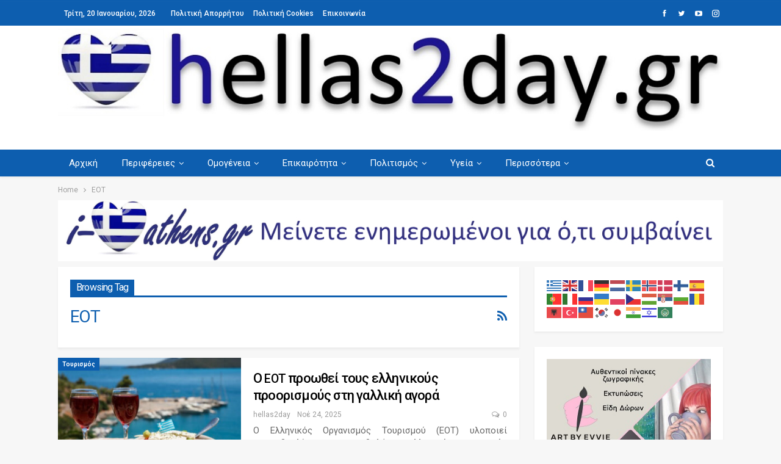

--- FILE ---
content_type: text/html; charset=UTF-8
request_url: https://hellas2day.gr/etiketa/eot
body_size: 36742
content:
	<!DOCTYPE html>
		<!--[if IE 8]>
	<html class="ie ie8" dir="ltr" lang="el" prefix="og: https://ogp.me/ns# fb: http://ogp.me/ns/fb#"> <![endif]-->
	<!--[if IE 9]>
	<html class="ie ie9" dir="ltr" lang="el" prefix="og: https://ogp.me/ns# fb: http://ogp.me/ns/fb#"> <![endif]-->
	<!--[if gt IE 9]><!-->
<html dir="ltr" lang="el" prefix="og: https://ogp.me/ns# fb: http://ogp.me/ns/fb#"> <!--<![endif]-->
	<head>
				<meta charset="UTF-8">
		<meta http-equiv="X-UA-Compatible" content="IE=edge">
		<meta name="viewport" content="width=device-width, initial-scale=1.0">
		<link rel="pingback" href="https://hellas2day.gr/xmlrpc.php"/>

		<title>ΕΟΤ - hellas2day.gr</title>

		<!-- All in One SEO 4.9.3 - aioseo.com -->
	<meta name="robots" content="max-image-preview:large" />
	<link rel="canonical" href="https://hellas2day.gr/etiketa/eot" />
	<link rel="next" href="https://hellas2day.gr/etiketa/eot/page/2" />
	<meta name="generator" content="All in One SEO (AIOSEO) 4.9.3" />
		<script type="application/ld+json" class="aioseo-schema">
			{"@context":"https:\/\/schema.org","@graph":[{"@type":"BreadcrumbList","@id":"https:\/\/hellas2day.gr\/etiketa\/eot#breadcrumblist","itemListElement":[{"@type":"ListItem","@id":"https:\/\/hellas2day.gr#listItem","position":1,"name":"Home","item":"https:\/\/hellas2day.gr","nextItem":{"@type":"ListItem","@id":"https:\/\/hellas2day.gr\/etiketa\/eot#listItem","name":"\u0395\u039f\u03a4"}},{"@type":"ListItem","@id":"https:\/\/hellas2day.gr\/etiketa\/eot#listItem","position":2,"name":"\u0395\u039f\u03a4","previousItem":{"@type":"ListItem","@id":"https:\/\/hellas2day.gr#listItem","name":"Home"}}]},{"@type":"CollectionPage","@id":"https:\/\/hellas2day.gr\/etiketa\/eot#collectionpage","url":"https:\/\/hellas2day.gr\/etiketa\/eot","name":"\u0395\u039f\u03a4 - hellas2day.gr","inLanguage":"el","isPartOf":{"@id":"https:\/\/hellas2day.gr\/#website"},"breadcrumb":{"@id":"https:\/\/hellas2day.gr\/etiketa\/eot#breadcrumblist"}},{"@type":"Organization","@id":"https:\/\/hellas2day.gr\/#organization","name":"hellas2day.gr","description":"\u039c\u03b5\u03af\u03bd\u03b5\u03c4\u03b5 \u03b5\u03bd\u03b7\u03bc\u03b5\u03c1\u03c9\u03bc\u03ad\u03bd\u03bf\u03b9 \u03b3\u03b9\u03b1 \u03cc,\u03c4\u03b9 \u03c3\u03c5\u03bc\u03b2\u03b1\u03af\u03bd\u03b5\u03b9","url":"https:\/\/hellas2day.gr\/"},{"@type":"WebSite","@id":"https:\/\/hellas2day.gr\/#website","url":"https:\/\/hellas2day.gr\/","name":"hellas2day.gr","description":"\u039c\u03b5\u03af\u03bd\u03b5\u03c4\u03b5 \u03b5\u03bd\u03b7\u03bc\u03b5\u03c1\u03c9\u03bc\u03ad\u03bd\u03bf\u03b9 \u03b3\u03b9\u03b1 \u03cc,\u03c4\u03b9 \u03c3\u03c5\u03bc\u03b2\u03b1\u03af\u03bd\u03b5\u03b9","inLanguage":"el","publisher":{"@id":"https:\/\/hellas2day.gr\/#organization"}}]}
		</script>
		<!-- All in One SEO -->


<!-- Better Open Graph, Schema.org & Twitter Integration -->
<meta property="og:locale" content="el"/>
<meta property="og:site_name" content="hellas2day.gr"/>
<meta property="og:url" content="https://hellas2day.gr/etiketa/eot"/>
<meta property="og:title" content="Archives"/>
<meta property="og:description" content="Μείνετε ενημερωμένοι για ό,τι συμβαίνει"/>
<meta property="og:type" content="website"/>
<meta name="twitter:card" content="summary"/>
<meta name="twitter:url" content="https://hellas2day.gr/etiketa/eot"/>
<meta name="twitter:title" content="Archives"/>
<meta name="twitter:description" content="Μείνετε ενημερωμένοι για ό,τι συμβαίνει"/>
<!-- / Better Open Graph, Schema.org & Twitter Integration. -->
<link rel='dns-prefetch' href='//www.googletagmanager.com' />
<link rel='dns-prefetch' href='//fonts.googleapis.com' />
<link rel='dns-prefetch' href='//pagead2.googlesyndication.com' />
<link rel="alternate" type="application/rss+xml" title="Ροή RSS &raquo; hellas2day.gr" href="https://hellas2day.gr/feed" />
<link rel="alternate" type="application/rss+xml" title="Ροή Σχολίων &raquo; hellas2day.gr" href="https://hellas2day.gr/comments/feed" />
<link rel="alternate" type="application/rss+xml" title="Ετικέτα ροής hellas2day.gr &raquo; ΕΟΤ" href="https://hellas2day.gr/etiketa/eot/feed" />
		<!-- This site uses the Google Analytics by MonsterInsights plugin v9.11.1 - Using Analytics tracking - https://www.monsterinsights.com/ -->
							<script src="//www.googletagmanager.com/gtag/js?id=G-LPCEJ9HE7E"  data-cfasync="false" data-wpfc-render="false" type="text/javascript" async></script>
			<script data-cfasync="false" data-wpfc-render="false" type="text/javascript">
				var mi_version = '9.11.1';
				var mi_track_user = true;
				var mi_no_track_reason = '';
								var MonsterInsightsDefaultLocations = {"page_location":"https:\/\/hellas2day.gr\/etiketa\/eot\/"};
								if ( typeof MonsterInsightsPrivacyGuardFilter === 'function' ) {
					var MonsterInsightsLocations = (typeof MonsterInsightsExcludeQuery === 'object') ? MonsterInsightsPrivacyGuardFilter( MonsterInsightsExcludeQuery ) : MonsterInsightsPrivacyGuardFilter( MonsterInsightsDefaultLocations );
				} else {
					var MonsterInsightsLocations = (typeof MonsterInsightsExcludeQuery === 'object') ? MonsterInsightsExcludeQuery : MonsterInsightsDefaultLocations;
				}

								var disableStrs = [
										'ga-disable-G-LPCEJ9HE7E',
									];

				/* Function to detect opted out users */
				function __gtagTrackerIsOptedOut() {
					for (var index = 0; index < disableStrs.length; index++) {
						if (document.cookie.indexOf(disableStrs[index] + '=true') > -1) {
							return true;
						}
					}

					return false;
				}

				/* Disable tracking if the opt-out cookie exists. */
				if (__gtagTrackerIsOptedOut()) {
					for (var index = 0; index < disableStrs.length; index++) {
						window[disableStrs[index]] = true;
					}
				}

				/* Opt-out function */
				function __gtagTrackerOptout() {
					for (var index = 0; index < disableStrs.length; index++) {
						document.cookie = disableStrs[index] + '=true; expires=Thu, 31 Dec 2099 23:59:59 UTC; path=/';
						window[disableStrs[index]] = true;
					}
				}

				if ('undefined' === typeof gaOptout) {
					function gaOptout() {
						__gtagTrackerOptout();
					}
				}
								window.dataLayer = window.dataLayer || [];

				window.MonsterInsightsDualTracker = {
					helpers: {},
					trackers: {},
				};
				if (mi_track_user) {
					function __gtagDataLayer() {
						dataLayer.push(arguments);
					}

					function __gtagTracker(type, name, parameters) {
						if (!parameters) {
							parameters = {};
						}

						if (parameters.send_to) {
							__gtagDataLayer.apply(null, arguments);
							return;
						}

						if (type === 'event') {
														parameters.send_to = monsterinsights_frontend.v4_id;
							var hookName = name;
							if (typeof parameters['event_category'] !== 'undefined') {
								hookName = parameters['event_category'] + ':' + name;
							}

							if (typeof MonsterInsightsDualTracker.trackers[hookName] !== 'undefined') {
								MonsterInsightsDualTracker.trackers[hookName](parameters);
							} else {
								__gtagDataLayer('event', name, parameters);
							}
							
						} else {
							__gtagDataLayer.apply(null, arguments);
						}
					}

					__gtagTracker('js', new Date());
					__gtagTracker('set', {
						'developer_id.dZGIzZG': true,
											});
					if ( MonsterInsightsLocations.page_location ) {
						__gtagTracker('set', MonsterInsightsLocations);
					}
										__gtagTracker('config', 'G-LPCEJ9HE7E', {"forceSSL":"true","link_attribution":"true"} );
										window.gtag = __gtagTracker;										(function () {
						/* https://developers.google.com/analytics/devguides/collection/analyticsjs/ */
						/* ga and __gaTracker compatibility shim. */
						var noopfn = function () {
							return null;
						};
						var newtracker = function () {
							return new Tracker();
						};
						var Tracker = function () {
							return null;
						};
						var p = Tracker.prototype;
						p.get = noopfn;
						p.set = noopfn;
						p.send = function () {
							var args = Array.prototype.slice.call(arguments);
							args.unshift('send');
							__gaTracker.apply(null, args);
						};
						var __gaTracker = function () {
							var len = arguments.length;
							if (len === 0) {
								return;
							}
							var f = arguments[len - 1];
							if (typeof f !== 'object' || f === null || typeof f.hitCallback !== 'function') {
								if ('send' === arguments[0]) {
									var hitConverted, hitObject = false, action;
									if ('event' === arguments[1]) {
										if ('undefined' !== typeof arguments[3]) {
											hitObject = {
												'eventAction': arguments[3],
												'eventCategory': arguments[2],
												'eventLabel': arguments[4],
												'value': arguments[5] ? arguments[5] : 1,
											}
										}
									}
									if ('pageview' === arguments[1]) {
										if ('undefined' !== typeof arguments[2]) {
											hitObject = {
												'eventAction': 'page_view',
												'page_path': arguments[2],
											}
										}
									}
									if (typeof arguments[2] === 'object') {
										hitObject = arguments[2];
									}
									if (typeof arguments[5] === 'object') {
										Object.assign(hitObject, arguments[5]);
									}
									if ('undefined' !== typeof arguments[1].hitType) {
										hitObject = arguments[1];
										if ('pageview' === hitObject.hitType) {
											hitObject.eventAction = 'page_view';
										}
									}
									if (hitObject) {
										action = 'timing' === arguments[1].hitType ? 'timing_complete' : hitObject.eventAction;
										hitConverted = mapArgs(hitObject);
										__gtagTracker('event', action, hitConverted);
									}
								}
								return;
							}

							function mapArgs(args) {
								var arg, hit = {};
								var gaMap = {
									'eventCategory': 'event_category',
									'eventAction': 'event_action',
									'eventLabel': 'event_label',
									'eventValue': 'event_value',
									'nonInteraction': 'non_interaction',
									'timingCategory': 'event_category',
									'timingVar': 'name',
									'timingValue': 'value',
									'timingLabel': 'event_label',
									'page': 'page_path',
									'location': 'page_location',
									'title': 'page_title',
									'referrer' : 'page_referrer',
								};
								for (arg in args) {
																		if (!(!args.hasOwnProperty(arg) || !gaMap.hasOwnProperty(arg))) {
										hit[gaMap[arg]] = args[arg];
									} else {
										hit[arg] = args[arg];
									}
								}
								return hit;
							}

							try {
								f.hitCallback();
							} catch (ex) {
							}
						};
						__gaTracker.create = newtracker;
						__gaTracker.getByName = newtracker;
						__gaTracker.getAll = function () {
							return [];
						};
						__gaTracker.remove = noopfn;
						__gaTracker.loaded = true;
						window['__gaTracker'] = __gaTracker;
					})();
									} else {
										console.log("");
					(function () {
						function __gtagTracker() {
							return null;
						}

						window['__gtagTracker'] = __gtagTracker;
						window['gtag'] = __gtagTracker;
					})();
									}
			</script>
							<!-- / Google Analytics by MonsterInsights -->
		<style id='wp-img-auto-sizes-contain-inline-css' type='text/css'>
img:is([sizes=auto i],[sizes^="auto," i]){contain-intrinsic-size:3000px 1500px}
/*# sourceURL=wp-img-auto-sizes-contain-inline-css */
</style>
<style id='wp-emoji-styles-inline-css' type='text/css'>

	img.wp-smiley, img.emoji {
		display: inline !important;
		border: none !important;
		box-shadow: none !important;
		height: 1em !important;
		width: 1em !important;
		margin: 0 0.07em !important;
		vertical-align: -0.1em !important;
		background: none !important;
		padding: 0 !important;
	}
/*# sourceURL=wp-emoji-styles-inline-css */
</style>
<style id='wp-block-library-inline-css' type='text/css'>
:root{--wp-block-synced-color:#7a00df;--wp-block-synced-color--rgb:122,0,223;--wp-bound-block-color:var(--wp-block-synced-color);--wp-editor-canvas-background:#ddd;--wp-admin-theme-color:#007cba;--wp-admin-theme-color--rgb:0,124,186;--wp-admin-theme-color-darker-10:#006ba1;--wp-admin-theme-color-darker-10--rgb:0,107,160.5;--wp-admin-theme-color-darker-20:#005a87;--wp-admin-theme-color-darker-20--rgb:0,90,135;--wp-admin-border-width-focus:2px}@media (min-resolution:192dpi){:root{--wp-admin-border-width-focus:1.5px}}.wp-element-button{cursor:pointer}:root .has-very-light-gray-background-color{background-color:#eee}:root .has-very-dark-gray-background-color{background-color:#313131}:root .has-very-light-gray-color{color:#eee}:root .has-very-dark-gray-color{color:#313131}:root .has-vivid-green-cyan-to-vivid-cyan-blue-gradient-background{background:linear-gradient(135deg,#00d084,#0693e3)}:root .has-purple-crush-gradient-background{background:linear-gradient(135deg,#34e2e4,#4721fb 50%,#ab1dfe)}:root .has-hazy-dawn-gradient-background{background:linear-gradient(135deg,#faaca8,#dad0ec)}:root .has-subdued-olive-gradient-background{background:linear-gradient(135deg,#fafae1,#67a671)}:root .has-atomic-cream-gradient-background{background:linear-gradient(135deg,#fdd79a,#004a59)}:root .has-nightshade-gradient-background{background:linear-gradient(135deg,#330968,#31cdcf)}:root .has-midnight-gradient-background{background:linear-gradient(135deg,#020381,#2874fc)}:root{--wp--preset--font-size--normal:16px;--wp--preset--font-size--huge:42px}.has-regular-font-size{font-size:1em}.has-larger-font-size{font-size:2.625em}.has-normal-font-size{font-size:var(--wp--preset--font-size--normal)}.has-huge-font-size{font-size:var(--wp--preset--font-size--huge)}.has-text-align-center{text-align:center}.has-text-align-left{text-align:left}.has-text-align-right{text-align:right}.has-fit-text{white-space:nowrap!important}#end-resizable-editor-section{display:none}.aligncenter{clear:both}.items-justified-left{justify-content:flex-start}.items-justified-center{justify-content:center}.items-justified-right{justify-content:flex-end}.items-justified-space-between{justify-content:space-between}.screen-reader-text{border:0;clip-path:inset(50%);height:1px;margin:-1px;overflow:hidden;padding:0;position:absolute;width:1px;word-wrap:normal!important}.screen-reader-text:focus{background-color:#ddd;clip-path:none;color:#444;display:block;font-size:1em;height:auto;left:5px;line-height:normal;padding:15px 23px 14px;text-decoration:none;top:5px;width:auto;z-index:100000}html :where(.has-border-color){border-style:solid}html :where([style*=border-top-color]){border-top-style:solid}html :where([style*=border-right-color]){border-right-style:solid}html :where([style*=border-bottom-color]){border-bottom-style:solid}html :where([style*=border-left-color]){border-left-style:solid}html :where([style*=border-width]){border-style:solid}html :where([style*=border-top-width]){border-top-style:solid}html :where([style*=border-right-width]){border-right-style:solid}html :where([style*=border-bottom-width]){border-bottom-style:solid}html :where([style*=border-left-width]){border-left-style:solid}html :where(img[class*=wp-image-]){height:auto;max-width:100%}:where(figure){margin:0 0 1em}html :where(.is-position-sticky){--wp-admin--admin-bar--position-offset:var(--wp-admin--admin-bar--height,0px)}@media screen and (max-width:600px){html :where(.is-position-sticky){--wp-admin--admin-bar--position-offset:0px}}

/*# sourceURL=wp-block-library-inline-css */
</style><style id='global-styles-inline-css' type='text/css'>
:root{--wp--preset--aspect-ratio--square: 1;--wp--preset--aspect-ratio--4-3: 4/3;--wp--preset--aspect-ratio--3-4: 3/4;--wp--preset--aspect-ratio--3-2: 3/2;--wp--preset--aspect-ratio--2-3: 2/3;--wp--preset--aspect-ratio--16-9: 16/9;--wp--preset--aspect-ratio--9-16: 9/16;--wp--preset--color--black: #000000;--wp--preset--color--cyan-bluish-gray: #abb8c3;--wp--preset--color--white: #ffffff;--wp--preset--color--pale-pink: #f78da7;--wp--preset--color--vivid-red: #cf2e2e;--wp--preset--color--luminous-vivid-orange: #ff6900;--wp--preset--color--luminous-vivid-amber: #fcb900;--wp--preset--color--light-green-cyan: #7bdcb5;--wp--preset--color--vivid-green-cyan: #00d084;--wp--preset--color--pale-cyan-blue: #8ed1fc;--wp--preset--color--vivid-cyan-blue: #0693e3;--wp--preset--color--vivid-purple: #9b51e0;--wp--preset--gradient--vivid-cyan-blue-to-vivid-purple: linear-gradient(135deg,rgb(6,147,227) 0%,rgb(155,81,224) 100%);--wp--preset--gradient--light-green-cyan-to-vivid-green-cyan: linear-gradient(135deg,rgb(122,220,180) 0%,rgb(0,208,130) 100%);--wp--preset--gradient--luminous-vivid-amber-to-luminous-vivid-orange: linear-gradient(135deg,rgb(252,185,0) 0%,rgb(255,105,0) 100%);--wp--preset--gradient--luminous-vivid-orange-to-vivid-red: linear-gradient(135deg,rgb(255,105,0) 0%,rgb(207,46,46) 100%);--wp--preset--gradient--very-light-gray-to-cyan-bluish-gray: linear-gradient(135deg,rgb(238,238,238) 0%,rgb(169,184,195) 100%);--wp--preset--gradient--cool-to-warm-spectrum: linear-gradient(135deg,rgb(74,234,220) 0%,rgb(151,120,209) 20%,rgb(207,42,186) 40%,rgb(238,44,130) 60%,rgb(251,105,98) 80%,rgb(254,248,76) 100%);--wp--preset--gradient--blush-light-purple: linear-gradient(135deg,rgb(255,206,236) 0%,rgb(152,150,240) 100%);--wp--preset--gradient--blush-bordeaux: linear-gradient(135deg,rgb(254,205,165) 0%,rgb(254,45,45) 50%,rgb(107,0,62) 100%);--wp--preset--gradient--luminous-dusk: linear-gradient(135deg,rgb(255,203,112) 0%,rgb(199,81,192) 50%,rgb(65,88,208) 100%);--wp--preset--gradient--pale-ocean: linear-gradient(135deg,rgb(255,245,203) 0%,rgb(182,227,212) 50%,rgb(51,167,181) 100%);--wp--preset--gradient--electric-grass: linear-gradient(135deg,rgb(202,248,128) 0%,rgb(113,206,126) 100%);--wp--preset--gradient--midnight: linear-gradient(135deg,rgb(2,3,129) 0%,rgb(40,116,252) 100%);--wp--preset--font-size--small: 13px;--wp--preset--font-size--medium: 20px;--wp--preset--font-size--large: 36px;--wp--preset--font-size--x-large: 42px;--wp--preset--spacing--20: 0.44rem;--wp--preset--spacing--30: 0.67rem;--wp--preset--spacing--40: 1rem;--wp--preset--spacing--50: 1.5rem;--wp--preset--spacing--60: 2.25rem;--wp--preset--spacing--70: 3.38rem;--wp--preset--spacing--80: 5.06rem;--wp--preset--shadow--natural: 6px 6px 9px rgba(0, 0, 0, 0.2);--wp--preset--shadow--deep: 12px 12px 50px rgba(0, 0, 0, 0.4);--wp--preset--shadow--sharp: 6px 6px 0px rgba(0, 0, 0, 0.2);--wp--preset--shadow--outlined: 6px 6px 0px -3px rgb(255, 255, 255), 6px 6px rgb(0, 0, 0);--wp--preset--shadow--crisp: 6px 6px 0px rgb(0, 0, 0);}:where(.is-layout-flex){gap: 0.5em;}:where(.is-layout-grid){gap: 0.5em;}body .is-layout-flex{display: flex;}.is-layout-flex{flex-wrap: wrap;align-items: center;}.is-layout-flex > :is(*, div){margin: 0;}body .is-layout-grid{display: grid;}.is-layout-grid > :is(*, div){margin: 0;}:where(.wp-block-columns.is-layout-flex){gap: 2em;}:where(.wp-block-columns.is-layout-grid){gap: 2em;}:where(.wp-block-post-template.is-layout-flex){gap: 1.25em;}:where(.wp-block-post-template.is-layout-grid){gap: 1.25em;}.has-black-color{color: var(--wp--preset--color--black) !important;}.has-cyan-bluish-gray-color{color: var(--wp--preset--color--cyan-bluish-gray) !important;}.has-white-color{color: var(--wp--preset--color--white) !important;}.has-pale-pink-color{color: var(--wp--preset--color--pale-pink) !important;}.has-vivid-red-color{color: var(--wp--preset--color--vivid-red) !important;}.has-luminous-vivid-orange-color{color: var(--wp--preset--color--luminous-vivid-orange) !important;}.has-luminous-vivid-amber-color{color: var(--wp--preset--color--luminous-vivid-amber) !important;}.has-light-green-cyan-color{color: var(--wp--preset--color--light-green-cyan) !important;}.has-vivid-green-cyan-color{color: var(--wp--preset--color--vivid-green-cyan) !important;}.has-pale-cyan-blue-color{color: var(--wp--preset--color--pale-cyan-blue) !important;}.has-vivid-cyan-blue-color{color: var(--wp--preset--color--vivid-cyan-blue) !important;}.has-vivid-purple-color{color: var(--wp--preset--color--vivid-purple) !important;}.has-black-background-color{background-color: var(--wp--preset--color--black) !important;}.has-cyan-bluish-gray-background-color{background-color: var(--wp--preset--color--cyan-bluish-gray) !important;}.has-white-background-color{background-color: var(--wp--preset--color--white) !important;}.has-pale-pink-background-color{background-color: var(--wp--preset--color--pale-pink) !important;}.has-vivid-red-background-color{background-color: var(--wp--preset--color--vivid-red) !important;}.has-luminous-vivid-orange-background-color{background-color: var(--wp--preset--color--luminous-vivid-orange) !important;}.has-luminous-vivid-amber-background-color{background-color: var(--wp--preset--color--luminous-vivid-amber) !important;}.has-light-green-cyan-background-color{background-color: var(--wp--preset--color--light-green-cyan) !important;}.has-vivid-green-cyan-background-color{background-color: var(--wp--preset--color--vivid-green-cyan) !important;}.has-pale-cyan-blue-background-color{background-color: var(--wp--preset--color--pale-cyan-blue) !important;}.has-vivid-cyan-blue-background-color{background-color: var(--wp--preset--color--vivid-cyan-blue) !important;}.has-vivid-purple-background-color{background-color: var(--wp--preset--color--vivid-purple) !important;}.has-black-border-color{border-color: var(--wp--preset--color--black) !important;}.has-cyan-bluish-gray-border-color{border-color: var(--wp--preset--color--cyan-bluish-gray) !important;}.has-white-border-color{border-color: var(--wp--preset--color--white) !important;}.has-pale-pink-border-color{border-color: var(--wp--preset--color--pale-pink) !important;}.has-vivid-red-border-color{border-color: var(--wp--preset--color--vivid-red) !important;}.has-luminous-vivid-orange-border-color{border-color: var(--wp--preset--color--luminous-vivid-orange) !important;}.has-luminous-vivid-amber-border-color{border-color: var(--wp--preset--color--luminous-vivid-amber) !important;}.has-light-green-cyan-border-color{border-color: var(--wp--preset--color--light-green-cyan) !important;}.has-vivid-green-cyan-border-color{border-color: var(--wp--preset--color--vivid-green-cyan) !important;}.has-pale-cyan-blue-border-color{border-color: var(--wp--preset--color--pale-cyan-blue) !important;}.has-vivid-cyan-blue-border-color{border-color: var(--wp--preset--color--vivid-cyan-blue) !important;}.has-vivid-purple-border-color{border-color: var(--wp--preset--color--vivid-purple) !important;}.has-vivid-cyan-blue-to-vivid-purple-gradient-background{background: var(--wp--preset--gradient--vivid-cyan-blue-to-vivid-purple) !important;}.has-light-green-cyan-to-vivid-green-cyan-gradient-background{background: var(--wp--preset--gradient--light-green-cyan-to-vivid-green-cyan) !important;}.has-luminous-vivid-amber-to-luminous-vivid-orange-gradient-background{background: var(--wp--preset--gradient--luminous-vivid-amber-to-luminous-vivid-orange) !important;}.has-luminous-vivid-orange-to-vivid-red-gradient-background{background: var(--wp--preset--gradient--luminous-vivid-orange-to-vivid-red) !important;}.has-very-light-gray-to-cyan-bluish-gray-gradient-background{background: var(--wp--preset--gradient--very-light-gray-to-cyan-bluish-gray) !important;}.has-cool-to-warm-spectrum-gradient-background{background: var(--wp--preset--gradient--cool-to-warm-spectrum) !important;}.has-blush-light-purple-gradient-background{background: var(--wp--preset--gradient--blush-light-purple) !important;}.has-blush-bordeaux-gradient-background{background: var(--wp--preset--gradient--blush-bordeaux) !important;}.has-luminous-dusk-gradient-background{background: var(--wp--preset--gradient--luminous-dusk) !important;}.has-pale-ocean-gradient-background{background: var(--wp--preset--gradient--pale-ocean) !important;}.has-electric-grass-gradient-background{background: var(--wp--preset--gradient--electric-grass) !important;}.has-midnight-gradient-background{background: var(--wp--preset--gradient--midnight) !important;}.has-small-font-size{font-size: var(--wp--preset--font-size--small) !important;}.has-medium-font-size{font-size: var(--wp--preset--font-size--medium) !important;}.has-large-font-size{font-size: var(--wp--preset--font-size--large) !important;}.has-x-large-font-size{font-size: var(--wp--preset--font-size--x-large) !important;}
/*# sourceURL=global-styles-inline-css */
</style>

<style id='classic-theme-styles-inline-css' type='text/css'>
/*! This file is auto-generated */
.wp-block-button__link{color:#fff;background-color:#32373c;border-radius:9999px;box-shadow:none;text-decoration:none;padding:calc(.667em + 2px) calc(1.333em + 2px);font-size:1.125em}.wp-block-file__button{background:#32373c;color:#fff;text-decoration:none}
/*# sourceURL=/wp-includes/css/classic-themes.min.css */
</style>
<style id='wp-typography-custom-inline-css' type='text/css'>
sub, sup{font-size: 75%;line-height: 100%}sup{vertical-align: 60%}sub{vertical-align: -10%}.amp{font-family: Baskerville, "Goudy Old Style", Palatino, "Book Antiqua", "Warnock Pro", serif;font-size: 1.1em;font-style: italic;font-weight: normal;line-height: 1em}.caps{font-size: 90%}.dquo{margin-left: -0.4em}.quo{margin-left: -0.2em}.pull-single{margin-left: -0.15em}.push-single{margin-right: 0.15em}.pull-double{margin-left: -0.38em}.push-double{margin-right: 0.38em}
/*# sourceURL=wp-typography-custom-inline-css */
</style>
<style id='wp-typography-safari-font-workaround-inline-css' type='text/css'>
body {-webkit-font-feature-settings: "liga";font-feature-settings: "liga";-ms-font-feature-settings: normal;}
/*# sourceURL=wp-typography-safari-font-workaround-inline-css */
</style>
<link rel='stylesheet' id='publisher-child-css' href='https://hellas2day.gr/wp-content/themes/publisher-child/style.css?ver=1.0.0' type='text/css' media='all' />
<link rel='stylesheet' id='better-framework-main-fonts-css' href='https://fonts.googleapis.com/css?family=Roboto:400,700,500&#038;subset=greek&#038;display=swap' type='text/css' media='all' />
<script type="text/javascript" src="https://hellas2day.gr/wp-content/plugins/google-analytics-for-wordpress/assets/js/frontend-gtag.min.js?ver=9.11.1" id="monsterinsights-frontend-script-js" async="async" data-wp-strategy="async"></script>
<script data-cfasync="false" data-wpfc-render="false" type="text/javascript" id='monsterinsights-frontend-script-js-extra'>/* <![CDATA[ */
var monsterinsights_frontend = {"js_events_tracking":"true","download_extensions":"doc,pdf,ppt,zip,xls,docx,pptx,xlsx","inbound_paths":"[{\"path\":\"\\\/go\\\/\",\"label\":\"affiliate\"},{\"path\":\"\\\/recommend\\\/\",\"label\":\"affiliate\"}]","home_url":"https:\/\/hellas2day.gr","hash_tracking":"false","v4_id":"G-LPCEJ9HE7E"};/* ]]> */
</script>
<script type="text/javascript" src="https://hellas2day.gr/wp-includes/js/jquery/jquery.min.js?ver=3.7.1" id="jquery-core-js"></script>
<script type="text/javascript" src="https://hellas2day.gr/wp-includes/js/jquery/jquery-migrate.min.js?ver=3.4.1" id="jquery-migrate-js"></script>

<!-- Google tag (gtag.js) snippet added by Site Kit -->
<!-- Google Analytics snippet added by Site Kit -->
<script type="text/javascript" src="https://www.googletagmanager.com/gtag/js?id=G-ENFSWQ2HBP" id="google_gtagjs-js" async></script>
<script type="text/javascript" id="google_gtagjs-js-after">
/* <![CDATA[ */
window.dataLayer = window.dataLayer || [];function gtag(){dataLayer.push(arguments);}
gtag("set","linker",{"domains":["hellas2day.gr"]});
gtag("js", new Date());
gtag("set", "developer_id.dZTNiMT", true);
gtag("config", "G-ENFSWQ2HBP");
//# sourceURL=google_gtagjs-js-after
/* ]]> */
</script>
<link rel="https://api.w.org/" href="https://hellas2day.gr/wp-json/" /><link rel="alternate" title="JSON" type="application/json" href="https://hellas2day.gr/wp-json/wp/v2/tags/413" /><link rel="EditURI" type="application/rsd+xml" title="RSD" href="https://hellas2day.gr/xmlrpc.php?rsd" />
<meta name="generator" content="WordPress 6.9" />
<meta name="generator" content="Site Kit by Google 1.170.0" />        <!-- PushAlert WordPress 2.9.0 -->
        <script type="text/javascript">
        var pushalert_sw_file = 'https://hellas2day.gr/?pa_service_worker=1';
var pushalert_manifest_file = 'https://cdn.pushalert.co/manifest-66776.json';

            (function (d, t) {
                var g = d.createElement(t),
                        s = d.getElementsByTagName(t)[0];
                g.src = "//cdn.pushalert.co/integrate_5a0180422a72bca95c80e4a80041b416.js";
                s.parentNode.insertBefore(g, s);
            }(document, "script"));
        </script>
        <!-- End PushAlert WordPress -->
        <script async src="https://pagead2.googlesyndication.com/pagead/js/adsbygoogle.js?client=ca-pub-2224491733913303"
     crossorigin="anonymous"></script>
<!-- Google AdSense meta tags added by Site Kit -->
<meta name="google-adsense-platform-account" content="ca-host-pub-2644536267352236">
<meta name="google-adsense-platform-domain" content="sitekit.withgoogle.com">
<!-- End Google AdSense meta tags added by Site Kit -->
<meta name="generator" content="Powered by WPBakery Page Builder - drag and drop page builder for WordPress."/>
<script type="application/ld+json">{
    "@context": "http://schema.org/",
    "@type": "Organization",
    "@id": "#organization",
    "logo": {
        "@type": "ImageObject",
        "url": "https://hellas2day.gr/wp-content/uploads/2021/06/hellas2day_logo-1115.jpg"
    },
    "url": "https://hellas2day.gr/",
    "name": "hellas2day.gr",
    "description": "\u039c\u03b5\u03af\u03bd\u03b5\u03c4\u03b5 \u03b5\u03bd\u03b7\u03bc\u03b5\u03c1\u03c9\u03bc\u03ad\u03bd\u03bf\u03b9 \u03b3\u03b9\u03b1 \u03cc,\u03c4\u03b9 \u03c3\u03c5\u03bc\u03b2\u03b1\u03af\u03bd\u03b5\u03b9"
}</script>
<script type="application/ld+json">{
    "@context": "http://schema.org/",
    "@type": "WebSite",
    "name": "hellas2day.gr",
    "alternateName": "\u039c\u03b5\u03af\u03bd\u03b5\u03c4\u03b5 \u03b5\u03bd\u03b7\u03bc\u03b5\u03c1\u03c9\u03bc\u03ad\u03bd\u03bf\u03b9 \u03b3\u03b9\u03b1 \u03cc,\u03c4\u03b9 \u03c3\u03c5\u03bc\u03b2\u03b1\u03af\u03bd\u03b5\u03b9",
    "url": "https://hellas2day.gr/"
}</script>

<!-- Google AdSense snippet added by Site Kit -->
<script type="text/javascript" async="async" src="https://pagead2.googlesyndication.com/pagead/js/adsbygoogle.js?client=ca-pub-2224491733913303&amp;host=ca-host-pub-2644536267352236" crossorigin="anonymous"></script>

<!-- End Google AdSense snippet added by Site Kit -->
<link rel='stylesheet' id='bf-minifed-css-1' href='https://hellas2day.gr/wp-content/bs-booster-cache/264d2fe796d36e5d3685cc61eeddce58.css' type='text/css' media='all' />
<link rel='stylesheet' id='7.9.0-1768772283' href='https://hellas2day.gr/wp-content/bs-booster-cache/e49dc201188a41e6525be1a9700354c9.css' type='text/css' media='all' />
<link rel="icon" href="https://hellas2day.gr/wp-content/uploads/2021/02/cropped-favicon-32x32.png" sizes="32x32" />
<link rel="icon" href="https://hellas2day.gr/wp-content/uploads/2021/02/cropped-favicon-192x192.png" sizes="192x192" />
<link rel="apple-touch-icon" href="https://hellas2day.gr/wp-content/uploads/2021/02/cropped-favicon-180x180.png" />
<meta name="msapplication-TileImage" content="https://hellas2day.gr/wp-content/uploads/2021/02/cropped-favicon-270x270.png" />

<!-- BetterFramework Head Inline CSS -->
<style>
/* responsive monitor */ @media(min-width: 1200px){<?php echo do_shortcode('[gtranslate]'); ?>}

</style>
<!-- /BetterFramework Head Inline CSS-->
<noscript><style> .wpb_animate_when_almost_visible { opacity: 1; }</style></noscript>
<!-- START - Open Graph and Twitter Card Tags 3.3.7 -->
 <!-- Facebook Open Graph -->
  <meta property="og:locale" content="el_GR"/>
  <meta property="og:site_name" content="hellas2day.gr"/>
  <meta property="og:title" content="ΕΟΤ"/>
  <meta property="og:url" content="https://hellas2day.gr/etiketa/eot"/>
  <meta property="og:type" content="article"/>
  <meta property="og:description" content="Μείνετε ενημερωμένοι για ό,τι συμβαίνει"/>
  <meta property="og:image" content="https://hellas2day.gr/wp-content/uploads/2021/06/hellas2day_page-logo-800X800.jpg"/>
  <meta property="og:image:url" content="https://hellas2day.gr/wp-content/uploads/2021/06/hellas2day_page-logo-800X800.jpg"/>
  <meta property="og:image:secure_url" content="https://hellas2day.gr/wp-content/uploads/2021/06/hellas2day_page-logo-800X800.jpg"/>
  <meta property="article:publisher" content="https://www.facebook.com/people/Hellas2daygr/100069456696449/"/>
 <!-- Google+ / Schema.org -->
 <!-- Twitter Cards -->
  <meta name="twitter:title" content="ΕΟΤ"/>
  <meta name="twitter:url" content="https://hellas2day.gr/etiketa/eot"/>
  <meta name="twitter:description" content="Μείνετε ενημερωμένοι για ό,τι συμβαίνει"/>
  <meta name="twitter:image" content="https://hellas2day.gr/wp-content/uploads/2021/06/hellas2day_page-logo-800X800.jpg"/>
  <meta name="twitter:card" content="summary_large_image"/>
 <!-- SEO -->
 <!-- Misc. tags -->
 <!-- is_tag -->
<!-- END - Open Graph and Twitter Card Tags 3.3.7 -->
	
	</head>

<body class="archive tag tag-eot tag-413 wp-theme-publisher wp-child-theme-publisher-child bs-theme bs-publisher bs-publisher-the-online-post active-light-box active-top-line ltr close-rh page-layout-2-col page-layout-2-col-right full-width main-menu-sticky-smart main-menu-full-width active-ajax-search  wpb-js-composer js-comp-ver-6.6.0 vc_responsive bs-ll-a" dir="ltr">
		<div class="main-wrap content-main-wrap">
			<header id="header" class="site-header header-style-1 full-width" itemscope="itemscope" itemtype="https://schema.org/WPHeader">
		<section class="topbar topbar-style-1 hidden-xs hidden-xs">
	<div class="content-wrap">
		<div class="container">
			<div class="topbar-inner clearfix">

									<div class="section-links">
								<div  class="  better-studio-shortcode bsc-clearfix better-social-counter style-button not-colored in-4-col">
						<ul class="social-list bsc-clearfix"><li class="social-item facebook"><a href = "https://www.facebook.com/103750218605160" target = "_blank" > <i class="item-icon bsfi-facebook" ></i><span class="item-title" > Likes </span> </a> </li> <li class="social-item twitter"><a href = "https://twitter.com/BetterSTU" target = "_blank" > <i class="item-icon bsfi-twitter" ></i><span class="item-title" > Followers </span> </a> </li> <li class="social-item youtube"><a href = "https://youtube.com/channel/UCrNkHRTRk33C9hzYij4B5ng" target = "_blank" > <i class="item-icon bsfi-youtube" ></i><span class="item-title" > Subscribers </span> </a> </li> <li class="social-item instagram"><a href = "https://instagram.com/betterstudio" target = "_blank" > <i class="item-icon bsfi-instagram" ></i><span class="item-title" > Followers </span> </a> </li> 			</ul>
		</div>
							</div>
				
				<div class="section-menu">
						<div id="menu-top" class="menu top-menu-wrapper" role="navigation" itemscope="itemscope" itemtype="https://schema.org/SiteNavigationElement">
		<nav class="top-menu-container">

			<ul id="top-navigation" class="top-menu menu clearfix bsm-pure">
									<li id="topbar-date" class="menu-item menu-item-date">
					<span
						class="topbar-date">Τρίτη, 20 Ιανουαρίου, 2026</span>
					</li>
					<li id="menu-item-403" class="menu-item menu-item-type-post_type menu-item-object-page better-anim-fade menu-item-403"><a href="https://hellas2day.gr/politiki-aporritoy">Πολιτική Απορρήτου</a></li>
<li id="menu-item-404" class="menu-item menu-item-type-post_type menu-item-object-page better-anim-fade menu-item-404"><a href="https://hellas2day.gr/politiki-cookies">Πολιτική Cookies</a></li>
<li id="menu-item-456" class="menu-item menu-item-type-post_type menu-item-object-page better-anim-fade menu-item-456"><a href="https://hellas2day.gr/epikoinonia">Επικοινωνία</a></li>
			</ul>

		</nav>
	</div>
				</div>
			</div>
		</div>
	</div>
</section>
		<div class="header-inner">
			<div class="content-wrap">
				<div class="container">
					<div id="site-branding" class="site-branding">
	<p  id="site-title" class="logo h1 img-logo">
	<a href="https://hellas2day.gr/" itemprop="url" rel="home">
					<img id="site-logo" src="https://hellas2day.gr/wp-content/uploads/2021/06/hellas2day_logo-1115.jpg"
			     alt="HELLAS 2 DAY"  data-bsrjs="https://hellas2day.gr/wp-content/uploads/2021/06/hellas2day_logo-1250.jpg"  />

			<span class="site-title">HELLAS 2 DAY - Μείνετε ενημερωμένοι για ό,τι συμβαίνει</span>
				</a>
</p>
</div><!-- .site-branding -->
				</div>

			</div>
		</div>
		<div id="menu-main" class="menu main-menu-wrapper show-search-item menu-actions-btn-width-1" role="navigation" itemscope="itemscope" itemtype="https://schema.org/SiteNavigationElement">
	<div class="main-menu-inner">
		<div class="content-wrap">
			<div class="container">

				<nav class="main-menu-container">
					<ul id="main-navigation" class="main-menu menu bsm-pure clearfix">
						<li id="menu-item-406" class="menu-item menu-item-type-post_type menu-item-object-page menu-item-home better-anim-fade menu-item-406"><a href="https://hellas2day.gr/">Αρχική</a></li>
<li id="menu-item-419" class="menu-item menu-item-type-taxonomy menu-item-object-category menu-item-has-children menu-term-375 better-anim-fade menu-item-419"><a href="https://hellas2day.gr/katigoria/perifereies">Περιφέρειες</a>
<ul class="sub-menu">
	<li id="menu-item-3120" class="menu-item menu-item-type-taxonomy menu-item-object-category menu-item-has-children menu-term-678 better-anim-fade menu-item-3120"><a href="https://hellas2day.gr/katigoria/perifereies/perifereia-anatolikis-makedonias-kai-thrakis">Ανατολική Μακεδονία <span class="amp">&amp;</span>&nbsp;Θράκη</a>
	<ul class="sub-menu">
		<li id="menu-item-2556" class="menu-item menu-item-type-taxonomy menu-item-object-category menu-item-has-children menu-term-4 better-anim-fade menu-item-2556"><a href="https://hellas2day.gr/katigoria/perifereies/perifereia-anatolikis-makedonias-kai-thrakis/perifereiakienotitadramas">Π.Ε. Δράμας</a>
		<ul class="sub-menu">
			<li id="menu-item-3127" class="menu-item menu-item-type-taxonomy menu-item-object-category menu-term-5 better-anim-fade menu-item-3127"><a href="https://hellas2day.gr/katigoria/perifereies/perifereia-anatolikis-makedonias-kai-thrakis/perifereiakienotitadramas/dimos_doxatou">Δοξάτο</a></li>
			<li id="menu-item-3128" class="menu-item menu-item-type-taxonomy menu-item-object-category menu-term-6 better-anim-fade menu-item-3128"><a href="https://hellas2day.gr/katigoria/perifereies/perifereia-anatolikis-makedonias-kai-thrakis/perifereiakienotitadramas/dimos_dramas">Δράμα</a></li>
			<li id="menu-item-3129" class="menu-item menu-item-type-taxonomy menu-item-object-category menu-term-7 better-anim-fade menu-item-3129"><a href="https://hellas2day.gr/katigoria/perifereies/perifereia-anatolikis-makedonias-kai-thrakis/perifereiakienotitadramas/dimos_kato_nevrokopiou">Κάτω Νευροκόπι</a></li>
			<li id="menu-item-3130" class="menu-item menu-item-type-taxonomy menu-item-object-category menu-term-8 better-anim-fade menu-item-3130"><a href="https://hellas2day.gr/katigoria/perifereies/perifereia-anatolikis-makedonias-kai-thrakis/perifereiakienotitadramas/dimos_paranestiou">Παρανέστιος</a></li>
			<li id="menu-item-3131" class="menu-item menu-item-type-taxonomy menu-item-object-category menu-term-9 better-anim-fade menu-item-3131"><a href="https://hellas2day.gr/katigoria/perifereies/perifereia-anatolikis-makedonias-kai-thrakis/perifereiakienotitadramas/dimos_prosotsanis">Προσοτσάνη</a></li>
		</ul>
</li>
		<li id="menu-item-2558" class="menu-item menu-item-type-taxonomy menu-item-object-category menu-item-has-children menu-term-472 better-anim-fade menu-item-2558"><a href="https://hellas2day.gr/katigoria/perifereies/perifereia-anatolikis-makedonias-kai-thrakis/perifereiaki_enotita_evroy">Π.Ε. Έβρου</a>
		<ul class="sub-menu">
			<li id="menu-item-3132" class="menu-item menu-item-type-taxonomy menu-item-object-category menu-term-11 better-anim-fade menu-item-3132"><a href="https://hellas2day.gr/katigoria/perifereies/perifereia-anatolikis-makedonias-kai-thrakis/perifereiaki_enotita_evroy/dimos_alexandroupolis">Αλεξανδρούπολη</a></li>
			<li id="menu-item-3133" class="menu-item menu-item-type-taxonomy menu-item-object-category menu-term-12 better-anim-fade menu-item-3133"><a href="https://hellas2day.gr/katigoria/perifereies/perifereia-anatolikis-makedonias-kai-thrakis/perifereiaki_enotita_evroy/dimos_didymoteichou">Διδυμότειχο</a></li>
			<li id="menu-item-3134" class="menu-item menu-item-type-taxonomy menu-item-object-category menu-term-13 better-anim-fade menu-item-3134"><a href="https://hellas2day.gr/katigoria/perifereies/perifereia-anatolikis-makedonias-kai-thrakis/perifereiaki_enotita_evroy/dimos_orestiadas">Ορεστιάδα</a></li>
			<li id="menu-item-3135" class="menu-item menu-item-type-taxonomy menu-item-object-category menu-term-14 better-anim-fade menu-item-3135"><a href="https://hellas2day.gr/katigoria/perifereies/perifereia-anatolikis-makedonias-kai-thrakis/perifereiaki_enotita_evroy/dimos_samothrakis">Σαμοθράκη</a></li>
			<li id="menu-item-3136" class="menu-item menu-item-type-taxonomy menu-item-object-category menu-term-15 better-anim-fade menu-item-3136"><a href="https://hellas2day.gr/katigoria/perifereies/perifereia-anatolikis-makedonias-kai-thrakis/perifereiaki_enotita_evroy/dimos_soufliou">Σουφλί</a></li>
		</ul>
</li>
		<li id="menu-item-2693" class="menu-item menu-item-type-taxonomy menu-item-object-category menu-item-has-children menu-term-20 better-anim-fade menu-item-2693"><a href="https://hellas2day.gr/katigoria/perifereies/perifereia-anatolikis-makedonias-kai-thrakis/periferiaki_enotita_thasou">Π.Ε. Θάσου</a>
		<ul class="sub-menu">
			<li id="menu-item-3137" class="menu-item menu-item-type-taxonomy menu-item-object-category menu-term-21 better-anim-fade menu-item-3137"><a href="https://hellas2day.gr/katigoria/perifereies/perifereia-anatolikis-makedonias-kai-thrakis/periferiaki_enotita_thasou/dimos_thasou">Θάσος</a></li>
		</ul>
</li>
		<li id="menu-item-2559" class="menu-item menu-item-type-taxonomy menu-item-object-category menu-item-has-children menu-term-16 better-anim-fade menu-item-2559"><a href="https://hellas2day.gr/katigoria/perifereies/perifereia-anatolikis-makedonias-kai-thrakis/perifereiaki_enotita_kavalas">Π.Ε. Καβάλας</a>
		<ul class="sub-menu">
			<li id="menu-item-3138" class="menu-item menu-item-type-taxonomy menu-item-object-category menu-term-17 better-anim-fade menu-item-3138"><a href="https://hellas2day.gr/katigoria/perifereies/perifereia-anatolikis-makedonias-kai-thrakis/perifereiaki_enotita_kavalas/dimos_kavalas">Καβάλα</a></li>
			<li id="menu-item-3139" class="menu-item menu-item-type-taxonomy menu-item-object-category menu-term-18 better-anim-fade menu-item-3139"><a href="https://hellas2day.gr/katigoria/perifereies/perifereia-anatolikis-makedonias-kai-thrakis/perifereiaki_enotita_kavalas/dimos_nestou">Νέστος</a></li>
			<li id="menu-item-3140" class="menu-item menu-item-type-taxonomy menu-item-object-category menu-term-19 better-anim-fade menu-item-3140"><a href="https://hellas2day.gr/katigoria/perifereies/perifereia-anatolikis-makedonias-kai-thrakis/perifereiaki_enotita_kavalas/dimos_paggaiou">Παγγαίο</a></li>
		</ul>
</li>
		<li id="menu-item-2560" class="menu-item menu-item-type-taxonomy menu-item-object-category menu-item-has-children menu-term-22 better-anim-fade menu-item-2560"><a href="https://hellas2day.gr/katigoria/perifereies/perifereia-anatolikis-makedonias-kai-thrakis/periferiaki_enotita_xanthis">Π.Ε. Ξάνθης</a>
		<ul class="sub-menu">
			<li id="menu-item-3141" class="menu-item menu-item-type-taxonomy menu-item-object-category menu-term-23 better-anim-fade menu-item-3141"><a href="https://hellas2day.gr/katigoria/perifereies/perifereia-anatolikis-makedonias-kai-thrakis/periferiaki_enotita_xanthis/dimos_adyron">Άβδηρα</a></li>
			<li id="menu-item-3142" class="menu-item menu-item-type-taxonomy menu-item-object-category menu-term-24 better-anim-fade menu-item-3142"><a href="https://hellas2day.gr/katigoria/perifereies/perifereia-anatolikis-makedonias-kai-thrakis/periferiaki_enotita_xanthis/dimos_mykis">Μύκη</a></li>
			<li id="menu-item-3143" class="menu-item menu-item-type-taxonomy menu-item-object-category menu-term-25 better-anim-fade menu-item-3143"><a href="https://hellas2day.gr/katigoria/perifereies/perifereia-anatolikis-makedonias-kai-thrakis/periferiaki_enotita_xanthis/dimos_xanthis">Ξάνθη</a></li>
			<li id="menu-item-3144" class="menu-item menu-item-type-taxonomy menu-item-object-category menu-term-26 better-anim-fade menu-item-3144"><a href="https://hellas2day.gr/katigoria/perifereies/perifereia-anatolikis-makedonias-kai-thrakis/periferiaki_enotita_xanthis/dimos_topeirou">Τόπειρος</a></li>
		</ul>
</li>
		<li id="menu-item-2555" class="menu-item menu-item-type-taxonomy menu-item-object-category menu-item-has-children menu-term-27 better-anim-fade menu-item-2555"><a href="https://hellas2day.gr/katigoria/perifereies/perifereia-anatolikis-makedonias-kai-thrakis/perifereiaki_enotita_rodopis">Π.Ε. Ροδόπης</a>
		<ul class="sub-menu">
			<li id="menu-item-3145" class="menu-item menu-item-type-taxonomy menu-item-object-category menu-term-28 better-anim-fade menu-item-3145"><a href="https://hellas2day.gr/katigoria/perifereies/perifereia-anatolikis-makedonias-kai-thrakis/perifereiaki_enotita_rodopis/dimos_arrianon">Αρριανά</a></li>
			<li id="menu-item-3146" class="menu-item menu-item-type-taxonomy menu-item-object-category menu-term-29 better-anim-fade menu-item-3146"><a href="https://hellas2day.gr/katigoria/perifereies/perifereia-anatolikis-makedonias-kai-thrakis/perifereiaki_enotita_rodopis/dimos_iasmou">Ίασμος</a></li>
			<li id="menu-item-3147" class="menu-item menu-item-type-taxonomy menu-item-object-category menu-term-30 better-anim-fade menu-item-3147"><a href="https://hellas2day.gr/katigoria/perifereies/perifereia-anatolikis-makedonias-kai-thrakis/perifereiaki_enotita_rodopis/dimos_komotinis">Κομοτηνή</a></li>
			<li id="menu-item-3148" class="menu-item menu-item-type-taxonomy menu-item-object-category menu-term-31 better-anim-fade menu-item-3148"><a href="https://hellas2day.gr/katigoria/perifereies/perifereia-anatolikis-makedonias-kai-thrakis/perifereiaki_enotita_rodopis/dimos_maroneias-sapon">Μαρωνεία —&nbsp;Σάπες</a></li>
		</ul>
</li>
	</ul>
</li>
	<li id="menu-item-414" class="menu-item menu-item-type-taxonomy menu-item-object-category menu-item-has-children menu-term-162 better-anim-fade menu-item-414"><a href="https://hellas2day.gr/katigoria/perifereies/perifereia_kentrikis_makedonias">Κεντρική Μακεδονία</a>
	<ul class="sub-menu">
		<li id="menu-item-2568" class="menu-item menu-item-type-taxonomy menu-item-object-category menu-item-has-children menu-term-163 better-anim-fade menu-item-2568"><a href="https://hellas2day.gr/katigoria/perifereies/perifereia_kentrikis_makedonias/perifereiaki_enotita_imathias">Π.Ε. Ημαθίας</a>
		<ul class="sub-menu">
			<li id="menu-item-3149" class="menu-item menu-item-type-taxonomy menu-item-object-category menu-term-164 better-anim-fade menu-item-3149"><a href="https://hellas2day.gr/katigoria/perifereies/perifereia_kentrikis_makedonias/perifereiaki_enotita_imathias/dimos_alexandreias">Αλεξάνδρεια</a></li>
			<li id="menu-item-3150" class="menu-item menu-item-type-taxonomy menu-item-object-category menu-term-165 better-anim-fade menu-item-3150"><a href="https://hellas2day.gr/katigoria/perifereies/perifereia_kentrikis_makedonias/perifereiaki_enotita_imathias/dimos_veroias">Βέροια</a></li>
			<li id="menu-item-3151" class="menu-item menu-item-type-taxonomy menu-item-object-category menu-term-166 better-anim-fade menu-item-3151"><a href="https://hellas2day.gr/katigoria/perifereies/perifereia_kentrikis_makedonias/perifereiaki_enotita_imathias/dimos_iroikis_polis_naousas">Νάουσα</a></li>
		</ul>
</li>
		<li id="menu-item-2569" class="menu-item menu-item-type-taxonomy menu-item-object-category menu-item-has-children menu-term-167 better-anim-fade menu-item-2569"><a href="https://hellas2day.gr/katigoria/perifereies/perifereia_kentrikis_makedonias/perifereiaki_enotita_thessalonikis">Π.Ε. Θεσσαλονίκης</a>
		<ul class="sub-menu">
			<li id="menu-item-3152" class="menu-item menu-item-type-taxonomy menu-item-object-category menu-term-168 better-anim-fade menu-item-3152"><a href="https://hellas2day.gr/katigoria/perifereies/perifereia_kentrikis_makedonias/perifereiaki_enotita_thessalonikis/dimos_ampelokipon-menemenis">Αμπελόκηποι — Μενεμένη</a></li>
			<li id="menu-item-3153" class="menu-item menu-item-type-taxonomy menu-item-object-category menu-term-169 better-anim-fade menu-item-3153"><a href="https://hellas2day.gr/katigoria/perifereies/perifereia_kentrikis_makedonias/perifereiaki_enotita_thessalonikis/dimos_volvis">Βόλβη</a></li>
			<li id="menu-item-3154" class="menu-item menu-item-type-taxonomy menu-item-object-category menu-term-170 better-anim-fade menu-item-3154"><a href="https://hellas2day.gr/katigoria/perifereies/perifereia_kentrikis_makedonias/perifereiaki_enotita_thessalonikis/dimos_delta">Δέλτα</a></li>
			<li id="menu-item-3155" class="menu-item menu-item-type-taxonomy menu-item-object-category menu-term-171 better-anim-fade menu-item-3155"><a href="https://hellas2day.gr/katigoria/perifereies/perifereia_kentrikis_makedonias/perifereiaki_enotita_thessalonikis/dimos_thermaikou">Θερμαϊκός</a></li>
			<li id="menu-item-3156" class="menu-item menu-item-type-taxonomy menu-item-object-category menu-term-172 better-anim-fade menu-item-3156"><a href="https://hellas2day.gr/katigoria/perifereies/perifereia_kentrikis_makedonias/perifereiaki_enotita_thessalonikis/dimos_thermis">Θέρμη</a></li>
			<li id="menu-item-3157" class="menu-item menu-item-type-taxonomy menu-item-object-category menu-term-173 better-anim-fade menu-item-3157"><a href="https://hellas2day.gr/katigoria/perifereies/perifereia_kentrikis_makedonias/perifereiaki_enotita_thessalonikis/dimos_thessalonikis">Θεσσαλονίκη</a></li>
			<li id="menu-item-3158" class="menu-item menu-item-type-taxonomy menu-item-object-category menu-term-174 better-anim-fade menu-item-3158"><a href="https://hellas2day.gr/katigoria/perifereies/perifereia_kentrikis_makedonias/perifereiaki_enotita_thessalonikis/dimos_kalamarias">Καλαμαριά</a></li>
			<li id="menu-item-3159" class="menu-item menu-item-type-taxonomy menu-item-object-category menu-term-175 better-anim-fade menu-item-3159"><a href="https://hellas2day.gr/katigoria/perifereies/perifereia_kentrikis_makedonias/perifereiaki_enotita_thessalonikis/dimos_kordeliou-evosmou">Κορδελιό — Εύοσμος</a></li>
			<li id="menu-item-3160" class="menu-item menu-item-type-taxonomy menu-item-object-category menu-term-176 better-anim-fade menu-item-3160"><a href="https://hellas2day.gr/katigoria/perifereies/perifereia_kentrikis_makedonias/perifereiaki_enotita_thessalonikis/dimos_lagkada">Λαγκαδάς</a></li>
			<li id="menu-item-3161" class="menu-item menu-item-type-taxonomy menu-item-object-category menu-term-177 better-anim-fade menu-item-3161"><a href="https://hellas2day.gr/katigoria/perifereies/perifereia_kentrikis_makedonias/perifereiaki_enotita_thessalonikis/dimos_neapolis-sykeon">Νεάπολη — Συκιές</a></li>
			<li id="menu-item-3162" class="menu-item menu-item-type-taxonomy menu-item-object-category menu-term-178 better-anim-fade menu-item-3162"><a href="https://hellas2day.gr/katigoria/perifereies/perifereia_kentrikis_makedonias/perifereiaki_enotita_thessalonikis/dimos_pavlou_mela">Παύλος Μελάς</a></li>
			<li id="menu-item-3163" class="menu-item menu-item-type-taxonomy menu-item-object-category menu-term-179 better-anim-fade menu-item-3163"><a href="https://hellas2day.gr/katigoria/perifereies/perifereia_kentrikis_makedonias/perifereiaki_enotita_thessalonikis/dimos_pylaias-chortiati">Πυλαία — Χορτιάτης</a></li>
			<li id="menu-item-3164" class="menu-item menu-item-type-taxonomy menu-item-object-category menu-term-180 better-anim-fade menu-item-3164"><a href="https://hellas2day.gr/katigoria/perifereies/perifereia_kentrikis_makedonias/perifereiaki_enotita_thessalonikis/dimos_chalkidonos">Χαλκηδόνα</a></li>
			<li id="menu-item-3165" class="menu-item menu-item-type-taxonomy menu-item-object-category menu-term-181 better-anim-fade menu-item-3165"><a href="https://hellas2day.gr/katigoria/perifereies/perifereia_kentrikis_makedonias/perifereiaki_enotita_thessalonikis/dimos_oraiokastrou">Ωραιόκαστρο</a></li>
		</ul>
</li>
		<li id="menu-item-2570" class="menu-item menu-item-type-taxonomy menu-item-object-category menu-item-has-children menu-term-182 better-anim-fade menu-item-2570"><a href="https://hellas2day.gr/katigoria/perifereies/perifereia_kentrikis_makedonias/perifereiaki_enotita_kilkis">Π.Ε. Κιλκίς</a>
		<ul class="sub-menu">
			<li id="menu-item-3176" class="menu-item menu-item-type-taxonomy menu-item-object-category menu-term-183 better-anim-fade menu-item-3176"><a href="https://hellas2day.gr/katigoria/perifereies/perifereia_kentrikis_makedonias/perifereiaki_enotita_kilkis/dimos_kilkis">Κιλκίς</a></li>
			<li id="menu-item-3177" class="menu-item menu-item-type-taxonomy menu-item-object-category menu-term-184 better-anim-fade menu-item-3177"><a href="https://hellas2day.gr/katigoria/perifereies/perifereia_kentrikis_makedonias/perifereiaki_enotita_kilkis/dimos_paionias">Παιονία</a></li>
		</ul>
</li>
		<li id="menu-item-2571" class="menu-item menu-item-type-taxonomy menu-item-object-category menu-item-has-children menu-term-185 better-anim-fade menu-item-2571"><a href="https://hellas2day.gr/katigoria/perifereies/perifereia_kentrikis_makedonias/perifereiaki_enotita_pellas">Π.Ε. Πέλλας</a>
		<ul class="sub-menu">
			<li id="menu-item-3178" class="menu-item menu-item-type-taxonomy menu-item-object-category menu-term-186 better-anim-fade menu-item-3178"><a href="https://hellas2day.gr/katigoria/perifereies/perifereia_kentrikis_makedonias/perifereiaki_enotita_pellas/dimos_almopias">Αλμωπία</a></li>
			<li id="menu-item-3179" class="menu-item menu-item-type-taxonomy menu-item-object-category menu-term-187 better-anim-fade menu-item-3179"><a href="https://hellas2day.gr/katigoria/perifereies/perifereia_kentrikis_makedonias/perifereiaki_enotita_pellas/dimos_edessas">Έδεσσα</a></li>
			<li id="menu-item-3180" class="menu-item menu-item-type-taxonomy menu-item-object-category menu-term-188 better-anim-fade menu-item-3180"><a href="https://hellas2day.gr/katigoria/perifereies/perifereia_kentrikis_makedonias/perifereiaki_enotita_pellas/dimos_pellas">Πέλλα</a></li>
			<li id="menu-item-3181" class="menu-item menu-item-type-taxonomy menu-item-object-category menu-term-189 better-anim-fade menu-item-3181"><a href="https://hellas2day.gr/katigoria/perifereies/perifereia_kentrikis_makedonias/perifereiaki_enotita_pellas/dimos_skydras">Σκύδρα</a></li>
		</ul>
</li>
		<li id="menu-item-2567" class="menu-item menu-item-type-taxonomy menu-item-object-category menu-item-has-children menu-term-190 better-anim-fade menu-item-2567"><a href="https://hellas2day.gr/katigoria/perifereies/perifereia_kentrikis_makedonias/perifereiaki_enotita_pierias">Π.Ε. Πιερίας</a>
		<ul class="sub-menu">
			<li id="menu-item-3182" class="menu-item menu-item-type-taxonomy menu-item-object-category menu-term-191 better-anim-fade menu-item-3182"><a href="https://hellas2day.gr/katigoria/perifereies/perifereia_kentrikis_makedonias/perifereiaki_enotita_pierias/dimos_diou-olympou">Δίον — Όλυμπος</a></li>
			<li id="menu-item-3183" class="menu-item menu-item-type-taxonomy menu-item-object-category menu-term-192 better-anim-fade menu-item-3183"><a href="https://hellas2day.gr/katigoria/perifereies/perifereia_kentrikis_makedonias/perifereiaki_enotita_pierias/dimos_katerinis">Κατερίνη</a></li>
			<li id="menu-item-3184" class="menu-item menu-item-type-taxonomy menu-item-object-category menu-term-193 better-anim-fade menu-item-3184"><a href="https://hellas2day.gr/katigoria/perifereies/perifereia_kentrikis_makedonias/perifereiaki_enotita_pierias/dimos_pydnas-kolindrou">Πύδνα — Κολινδρός</a></li>
		</ul>
</li>
		<li id="menu-item-2572" class="menu-item menu-item-type-taxonomy menu-item-object-category menu-item-has-children menu-term-194 better-anim-fade menu-item-2572"><a href="https://hellas2day.gr/katigoria/perifereies/perifereia_kentrikis_makedonias/perifereiaki_enotita_serron">Π.Ε. Σερρών</a>
		<ul class="sub-menu">
			<li id="menu-item-3185" class="menu-item menu-item-type-taxonomy menu-item-object-category menu-term-195 better-anim-fade menu-item-3185"><a href="https://hellas2day.gr/katigoria/perifereies/perifereia_kentrikis_makedonias/perifereiaki_enotita_serron/dimos_amfipolis">Αμφίπολη</a></li>
			<li id="menu-item-3186" class="menu-item menu-item-type-taxonomy menu-item-object-category menu-term-196 better-anim-fade menu-item-3186"><a href="https://hellas2day.gr/katigoria/perifereies/perifereia_kentrikis_makedonias/perifereiaki_enotita_serron/dimos_visaltias">Βισαλτία</a></li>
			<li id="menu-item-3187" class="menu-item menu-item-type-taxonomy menu-item-object-category menu-term-197 better-anim-fade menu-item-3187"><a href="https://hellas2day.gr/katigoria/perifereies/perifereia_kentrikis_makedonias/perifereiaki_enotita_serron/dimos_emmanouil_pappa">Εμμανουήλ Παππάς</a></li>
			<li id="menu-item-3188" class="menu-item menu-item-type-taxonomy menu-item-object-category menu-term-198 better-anim-fade menu-item-3188"><a href="https://hellas2day.gr/katigoria/perifereies/perifereia_kentrikis_makedonias/perifereiaki_enotita_serron/dimos_irakleias">Ηράκλεια</a></li>
			<li id="menu-item-3189" class="menu-item menu-item-type-taxonomy menu-item-object-category menu-term-199 better-anim-fade menu-item-3189"><a href="https://hellas2day.gr/katigoria/perifereies/perifereia_kentrikis_makedonias/perifereiaki_enotita_serron/dimos_neas_zichnis">Νέα Ζίχνη</a></li>
			<li id="menu-item-3190" class="menu-item menu-item-type-taxonomy menu-item-object-category menu-term-200 better-anim-fade menu-item-3190"><a href="https://hellas2day.gr/katigoria/perifereies/perifereia_kentrikis_makedonias/perifereiaki_enotita_serron/dimos_serron">Σέρρες</a></li>
			<li id="menu-item-3191" class="menu-item menu-item-type-taxonomy menu-item-object-category menu-term-201 better-anim-fade menu-item-3191"><a href="https://hellas2day.gr/katigoria/perifereies/perifereia_kentrikis_makedonias/perifereiaki_enotita_serron/dimos_sintikis">Σιντική</a></li>
		</ul>
</li>
		<li id="menu-item-2573" class="menu-item menu-item-type-taxonomy menu-item-object-category menu-item-has-children menu-term-202 better-anim-fade menu-item-2573"><a href="https://hellas2day.gr/katigoria/perifereies/perifereia_kentrikis_makedonias/perifereiaki_enotita_chalkidikis">Π.Ε. Χαλκιδικής</a>
		<ul class="sub-menu">
			<li id="menu-item-3192" class="menu-item menu-item-type-taxonomy menu-item-object-category menu-term-203 better-anim-fade menu-item-3192"><a href="https://hellas2day.gr/katigoria/perifereies/perifereia_kentrikis_makedonias/perifereiaki_enotita_chalkidikis/dimos_aristoteli">Αριστοτέλης</a></li>
			<li id="menu-item-3193" class="menu-item menu-item-type-taxonomy menu-item-object-category menu-term-204 better-anim-fade menu-item-3193"><a href="https://hellas2day.gr/katigoria/perifereies/perifereia_kentrikis_makedonias/perifereiaki_enotita_chalkidikis/dimos_kassandras">Κασσάνδρα</a></li>
			<li id="menu-item-3194" class="menu-item menu-item-type-taxonomy menu-item-object-category menu-term-205 better-anim-fade menu-item-3194"><a href="https://hellas2day.gr/katigoria/perifereies/perifereia_kentrikis_makedonias/perifereiaki_enotita_chalkidikis/dimos_neas_propontidas">Νέα Προποντίδα</a></li>
			<li id="menu-item-3195" class="menu-item menu-item-type-taxonomy menu-item-object-category menu-term-206 better-anim-fade menu-item-3195"><a href="https://hellas2day.gr/katigoria/perifereies/perifereia_kentrikis_makedonias/perifereiaki_enotita_chalkidikis/dimos_polygyrou">Πολύγυρος</a></li>
			<li id="menu-item-3196" class="menu-item menu-item-type-taxonomy menu-item-object-category menu-term-207 better-anim-fade menu-item-3196"><a href="https://hellas2day.gr/katigoria/perifereies/perifereia_kentrikis_makedonias/perifereiaki_enotita_chalkidikis/dimos_sithonias">Σιθωνία</a></li>
		</ul>
</li>
	</ul>
</li>
	<li id="menu-item-581" class="menu-item menu-item-type-taxonomy menu-item-object-category menu-item-has-children menu-term-73 better-anim-fade menu-item-581"><a href="https://hellas2day.gr/katigoria/perifereies/perifereia_dytikis_makedonias">Δυτική Μακεδονία</a>
	<ul class="sub-menu">
		<li id="menu-item-2574" class="menu-item menu-item-type-taxonomy menu-item-object-category menu-item-has-children menu-term-74 better-anim-fade menu-item-2574"><a href="https://hellas2day.gr/katigoria/perifereies/perifereia_dytikis_makedonias/perifereiaki_enotita_grevenon">Π.Ε. Γρεβενών</a>
		<ul class="sub-menu">
			<li id="menu-item-3197" class="menu-item menu-item-type-taxonomy menu-item-object-category menu-term-75 better-anim-fade menu-item-3197"><a href="https://hellas2day.gr/katigoria/perifereies/perifereia_dytikis_makedonias/perifereiaki_enotita_grevenon/dimos_grevenon">Γρεβενά</a></li>
			<li id="menu-item-3198" class="menu-item menu-item-type-taxonomy menu-item-object-category menu-term-76 better-anim-fade menu-item-3198"><a href="https://hellas2day.gr/katigoria/perifereies/perifereia_dytikis_makedonias/perifereiaki_enotita_grevenon/dimos_deskatis">Δεσκάτη</a></li>
		</ul>
</li>
		<li id="menu-item-2575" class="menu-item menu-item-type-taxonomy menu-item-object-category menu-item-has-children menu-term-77 better-anim-fade menu-item-2575"><a href="https://hellas2day.gr/katigoria/perifereies/perifereia_dytikis_makedonias/perifereiaki_enotita_kastorias">Π.Ε. Καστοριάς</a>
		<ul class="sub-menu">
			<li id="menu-item-3199" class="menu-item menu-item-type-taxonomy menu-item-object-category menu-term-80 better-anim-fade menu-item-3199"><a href="https://hellas2day.gr/katigoria/perifereies/perifereia_dytikis_makedonias/perifereiaki_enotita_kastorias/dimos_orestidos">Άργος Ορεστικό</a></li>
			<li id="menu-item-3200" class="menu-item menu-item-type-taxonomy menu-item-object-category menu-term-78 better-anim-fade menu-item-3200"><a href="https://hellas2day.gr/katigoria/perifereies/perifereia_dytikis_makedonias/perifereiaki_enotita_kastorias/dimos_kastorias">Καστοριά</a></li>
			<li id="menu-item-3201" class="menu-item menu-item-type-taxonomy menu-item-object-category menu-term-79 better-anim-fade menu-item-3201"><a href="https://hellas2day.gr/katigoria/perifereies/perifereia_dytikis_makedonias/perifereiaki_enotita_kastorias/dimos_nestoriou">Νεστόριο</a></li>
		</ul>
</li>
		<li id="menu-item-2576" class="menu-item menu-item-type-taxonomy menu-item-object-category menu-item-has-children menu-term-81 better-anim-fade menu-item-2576"><a href="https://hellas2day.gr/katigoria/perifereies/perifereia_dytikis_makedonias/perifereiaki_enotita_kozanis">Π.Ε. Κοζάνης</a>
		<ul class="sub-menu">
			<li id="menu-item-3202" class="menu-item menu-item-type-taxonomy menu-item-object-category menu-term-82 better-anim-fade menu-item-3202"><a href="https://hellas2day.gr/katigoria/perifereies/perifereia_dytikis_makedonias/perifereiaki_enotita_kozanis/dimos_voiou">Βόιο</a></li>
			<li id="menu-item-3203" class="menu-item menu-item-type-taxonomy menu-item-object-category menu-term-83 better-anim-fade menu-item-3203"><a href="https://hellas2day.gr/katigoria/perifereies/perifereia_dytikis_makedonias/perifereiaki_enotita_kozanis/dimos_eordaias">Εορδαία</a></li>
			<li id="menu-item-3204" class="menu-item menu-item-type-taxonomy menu-item-object-category menu-term-84 better-anim-fade menu-item-3204"><a href="https://hellas2day.gr/katigoria/perifereies/perifereia_dytikis_makedonias/perifereiaki_enotita_kozanis/dimos_kozanis">Κοζάνη</a></li>
			<li id="menu-item-3205" class="menu-item menu-item-type-taxonomy menu-item-object-category menu-term-86 better-anim-fade menu-item-3205"><a href="https://hellas2day.gr/katigoria/perifereies/perifereia_dytikis_makedonias/perifereiaki_enotita_kozanis/dimos_velventou">Σέρβια-Βελβεντός</a></li>
		</ul>
</li>
		<li id="menu-item-2577" class="menu-item menu-item-type-taxonomy menu-item-object-category menu-item-has-children menu-term-87 better-anim-fade menu-item-2577"><a href="https://hellas2day.gr/katigoria/perifereies/perifereia_dytikis_makedonias/perifereiaki_enotita_florinas">Π.Ε. Φλώρινας</a>
		<ul class="sub-menu">
			<li id="menu-item-3215" class="menu-item menu-item-type-taxonomy menu-item-object-category menu-term-88 better-anim-fade menu-item-3215"><a href="https://hellas2day.gr/katigoria/perifereies/perifereia_dytikis_makedonias/perifereiaki_enotita_florinas/dimos_amyntaiou">Αμύνταιο</a></li>
			<li id="menu-item-3216" class="menu-item menu-item-type-taxonomy menu-item-object-category menu-term-89 better-anim-fade menu-item-3216"><a href="https://hellas2day.gr/katigoria/perifereies/perifereia_dytikis_makedonias/perifereiaki_enotita_florinas/dimos_prespon">Πρέσπες</a></li>
			<li id="menu-item-3217" class="menu-item menu-item-type-taxonomy menu-item-object-category menu-term-90 better-anim-fade menu-item-3217"><a href="https://hellas2day.gr/katigoria/perifereies/perifereia_dytikis_makedonias/perifereiaki_enotita_florinas/dimos_florinas">Φλώρινα</a></li>
		</ul>
</li>
	</ul>
</li>
	<li id="menu-item-411" class="menu-item menu-item-type-taxonomy menu-item-object-category menu-item-has-children menu-term-91 better-anim-fade menu-item-411"><a href="https://hellas2day.gr/katigoria/perifereies/perifereia_ipeirou">Ήπειρος</a>
	<ul class="sub-menu">
		<li id="menu-item-2578" class="menu-item menu-item-type-taxonomy menu-item-object-category menu-item-has-children menu-term-92 better-anim-fade menu-item-2578"><a href="https://hellas2day.gr/katigoria/perifereies/perifereia_ipeirou/perifereiaki_enotita_artas">Π.Ε. Άρτας</a>
		<ul class="sub-menu">
			<li id="menu-item-3218" class="menu-item menu-item-type-taxonomy menu-item-object-category menu-term-93 better-anim-fade menu-item-3218"><a href="https://hellas2day.gr/katigoria/perifereies/perifereia_ipeirou/perifereiaki_enotita_artas/dimos_artaion">Άρτα</a></li>
			<li id="menu-item-3219" class="menu-item menu-item-type-taxonomy menu-item-object-category menu-term-94 better-anim-fade menu-item-3219"><a href="https://hellas2day.gr/katigoria/perifereies/perifereia_ipeirou/perifereiaki_enotita_artas/dimos_georgiou_karaiskaki">Γεώργιος Καραϊσκάκης</a></li>
			<li id="menu-item-3220" class="menu-item menu-item-type-taxonomy menu-item-object-category menu-term-95 better-anim-fade menu-item-3220"><a href="https://hellas2day.gr/katigoria/perifereies/perifereia_ipeirou/perifereiaki_enotita_artas/dimos_kentrikon_tzoumerkon">Κεντρικά Τζουμέρκα</a></li>
			<li id="menu-item-3221" class="menu-item menu-item-type-taxonomy menu-item-object-category menu-term-96 better-anim-fade menu-item-3221"><a href="https://hellas2day.gr/katigoria/perifereies/perifereia_ipeirou/perifereiaki_enotita_artas/dimos_nikolaou_skoufa">Νικόλαος Σκουφάς</a></li>
		</ul>
</li>
		<li id="menu-item-2579" class="menu-item menu-item-type-taxonomy menu-item-object-category menu-item-has-children menu-term-97 better-anim-fade menu-item-2579"><a href="https://hellas2day.gr/katigoria/perifereies/perifereia_ipeirou/perifereiaki_enotita_thesprotias">Π.Ε. Θεσπρωτίας</a>
		<ul class="sub-menu">
			<li id="menu-item-3222" class="menu-item menu-item-type-taxonomy menu-item-object-category menu-term-98 better-anim-fade menu-item-3222"><a href="https://hellas2day.gr/katigoria/perifereies/perifereia_ipeirou/perifereiaki_enotita_thesprotias/dimos_igoumenitsas">Ηγουμενίτσα</a></li>
			<li id="menu-item-3223" class="menu-item menu-item-type-taxonomy menu-item-object-category menu-term-99 better-anim-fade menu-item-3223"><a href="https://hellas2day.gr/katigoria/perifereies/perifereia_ipeirou/perifereiaki_enotita_thesprotias/dimos_souliou">Σούλι</a></li>
			<li id="menu-item-3224" class="menu-item menu-item-type-taxonomy menu-item-object-category menu-term-100 better-anim-fade menu-item-3224"><a href="https://hellas2day.gr/katigoria/perifereies/perifereia_ipeirou/perifereiaki_enotita_thesprotias/dimos_filiaton">Φιλιάτες</a></li>
		</ul>
</li>
		<li id="menu-item-2691" class="menu-item menu-item-type-taxonomy menu-item-object-category menu-item-has-children menu-term-101 better-anim-fade menu-item-2691"><a href="https://hellas2day.gr/katigoria/perifereies/perifereia_ipeirou/perifereiaki_enotita_ioanninon">Π.Ε. Ιωαννίνων</a>
		<ul class="sub-menu">
			<li id="menu-item-3225" class="menu-item menu-item-type-taxonomy menu-item-object-category menu-term-102 better-anim-fade menu-item-3225"><a href="https://hellas2day.gr/katigoria/perifereies/perifereia_ipeirou/perifereiaki_enotita_ioanninon/dimos_voreion_tzoumerkon">Βόρεια Τζουμέρκα</a></li>
			<li id="menu-item-3226" class="menu-item menu-item-type-taxonomy menu-item-object-category menu-term-103 better-anim-fade menu-item-3226"><a href="https://hellas2day.gr/katigoria/perifereies/perifereia_ipeirou/perifereiaki_enotita_ioanninon/dimos_dodonis">Δωδώνη</a></li>
			<li id="menu-item-3227" class="menu-item menu-item-type-taxonomy menu-item-object-category menu-term-104 better-anim-fade menu-item-3227"><a href="https://hellas2day.gr/katigoria/perifereies/perifereia_ipeirou/perifereiaki_enotita_ioanninon/dimos_zagoriou">Ζαγόρι</a></li>
			<li id="menu-item-3228" class="menu-item menu-item-type-taxonomy menu-item-object-category menu-term-105 better-anim-fade menu-item-3228"><a href="https://hellas2day.gr/katigoria/perifereies/perifereia_ipeirou/perifereiaki_enotita_ioanninon/dimos_zitsas">Ζίτσα</a></li>
			<li id="menu-item-3229" class="menu-item menu-item-type-taxonomy menu-item-object-category menu-term-106 better-anim-fade menu-item-3229"><a href="https://hellas2day.gr/katigoria/perifereies/perifereia_ipeirou/perifereiaki_enotita_ioanninon/dimos_ioanniton">Ιωάννινα</a></li>
			<li id="menu-item-3230" class="menu-item menu-item-type-taxonomy menu-item-object-category menu-term-107 better-anim-fade menu-item-3230"><a href="https://hellas2day.gr/katigoria/perifereies/perifereia_ipeirou/perifereiaki_enotita_ioanninon/dimos_konitsas">Κόνιτσα</a></li>
			<li id="menu-item-3231" class="menu-item menu-item-type-taxonomy menu-item-object-category menu-term-108 better-anim-fade menu-item-3231"><a href="https://hellas2day.gr/katigoria/perifereies/perifereia_ipeirou/perifereiaki_enotita_ioanninon/dimos_metsovou">Μέτσοβο</a></li>
			<li id="menu-item-3232" class="menu-item menu-item-type-taxonomy menu-item-object-category menu-term-109 better-anim-fade menu-item-3232"><a href="https://hellas2day.gr/katigoria/perifereies/perifereia_ipeirou/perifereiaki_enotita_ioanninon/dimos_pogoniou">Πωγώνι</a></li>
		</ul>
</li>
		<li id="menu-item-2580" class="menu-item menu-item-type-taxonomy menu-item-object-category menu-item-has-children menu-term-110 better-anim-fade menu-item-2580"><a href="https://hellas2day.gr/katigoria/perifereies/perifereia_ipeirou/perifereiaki_enotita_prevezas">Π.Ε. Πρέβεζας</a>
		<ul class="sub-menu">
			<li id="menu-item-3233" class="menu-item menu-item-type-taxonomy menu-item-object-category menu-term-111 better-anim-fade menu-item-3233"><a href="https://hellas2day.gr/katigoria/perifereies/perifereia_ipeirou/perifereiaki_enotita_prevezas/dimos_zirou">Ζηρός</a></li>
			<li id="menu-item-3234" class="menu-item menu-item-type-taxonomy menu-item-object-category menu-term-112 better-anim-fade menu-item-3234"><a href="https://hellas2day.gr/katigoria/perifereies/perifereia_ipeirou/perifereiaki_enotita_prevezas/dimos_pargas">Πάργα</a></li>
			<li id="menu-item-3235" class="menu-item menu-item-type-taxonomy menu-item-object-category menu-term-113 better-anim-fade menu-item-3235"><a href="https://hellas2day.gr/katigoria/perifereies/perifereia_ipeirou/perifereiaki_enotita_prevezas/dimos_prevezas">Πρέβεζα</a></li>
		</ul>
</li>
	</ul>
</li>
	<li id="menu-item-412" class="menu-item menu-item-type-taxonomy menu-item-object-category menu-item-has-children menu-term-114 better-anim-fade menu-item-412"><a href="https://hellas2day.gr/katigoria/perifereies/perifereia_thessalias">Θεσσαλία</a>
	<ul class="sub-menu">
		<li id="menu-item-2585" class="menu-item menu-item-type-taxonomy menu-item-object-category menu-item-has-children menu-term-115 better-anim-fade menu-item-2585"><a href="https://hellas2day.gr/katigoria/perifereies/perifereia_thessalias/perifereiaki_enotita_karditsas">Π.Ε. Καρδίτσας</a>
		<ul class="sub-menu">
			<li id="menu-item-3236" class="menu-item menu-item-type-taxonomy menu-item-object-category menu-term-116 better-anim-fade menu-item-3236"><a href="https://hellas2day.gr/katigoria/perifereies/perifereia_thessalias/perifereiaki_enotita_karditsas/dimos_argitheas">Αργιθέα</a></li>
			<li id="menu-item-3237" class="menu-item menu-item-type-taxonomy menu-item-object-category menu-term-117 better-anim-fade menu-item-3237"><a href="https://hellas2day.gr/katigoria/perifereies/perifereia_thessalias/perifereiaki_enotita_karditsas/dimos_karditsas">Καρδίτσα</a></li>
			<li id="menu-item-3238" class="menu-item menu-item-type-taxonomy menu-item-object-category menu-term-118 better-anim-fade menu-item-3238"><a href="https://hellas2day.gr/katigoria/perifereies/perifereia_thessalias/perifereiaki_enotita_karditsas/dimos_limnis_plastira">Λίμνη Πλαστήρα</a></li>
			<li id="menu-item-3239" class="menu-item menu-item-type-taxonomy menu-item-object-category menu-term-119 better-anim-fade menu-item-3239"><a href="https://hellas2day.gr/katigoria/perifereies/perifereia_thessalias/perifereiaki_enotita_karditsas/dimos_mouzakiou">Μουζάκι</a></li>
			<li id="menu-item-3240" class="menu-item menu-item-type-taxonomy menu-item-object-category menu-term-120 better-anim-fade menu-item-3240"><a href="https://hellas2day.gr/katigoria/perifereies/perifereia_thessalias/perifereiaki_enotita_karditsas/dimos_palama">Παλαμάς</a></li>
			<li id="menu-item-3241" class="menu-item menu-item-type-taxonomy menu-item-object-category menu-term-121 better-anim-fade menu-item-3241"><a href="https://hellas2day.gr/katigoria/perifereies/perifereia_thessalias/perifereiaki_enotita_karditsas/dimos_sofadon">Σοφάδες</a></li>
		</ul>
</li>
		<li id="menu-item-2581" class="menu-item menu-item-type-taxonomy menu-item-object-category menu-item-has-children menu-term-122 better-anim-fade menu-item-2581"><a href="https://hellas2day.gr/katigoria/perifereies/perifereia_thessalias/perifereiaki_enotita_larisas">Π.Ε. Λάρισας</a>
		<ul class="sub-menu">
			<li id="menu-item-3242" class="menu-item menu-item-type-taxonomy menu-item-object-category menu-term-123 better-anim-fade menu-item-3242"><a href="https://hellas2day.gr/katigoria/perifereies/perifereia_thessalias/perifereiaki_enotita_larisas/dimos_agias">Αγιά</a></li>
			<li id="menu-item-3243" class="menu-item menu-item-type-taxonomy menu-item-object-category menu-term-125 better-anim-fade menu-item-3243"><a href="https://hellas2day.gr/katigoria/perifereies/perifereia_thessalias/perifereiaki_enotita_larisas/dimos_kileler">Κιλελέρ</a></li>
			<li id="menu-item-3244" class="menu-item menu-item-type-taxonomy menu-item-object-category menu-term-126 better-anim-fade menu-item-3244"><a href="https://hellas2day.gr/katigoria/perifereies/perifereia_thessalias/perifereiaki_enotita_larisas/dimos_larisaion">Λάρισα</a></li>
			<li id="menu-item-3245" class="menu-item menu-item-type-taxonomy menu-item-object-category menu-term-127 better-anim-fade menu-item-3245"><a href="https://hellas2day.gr/katigoria/perifereies/perifereia_thessalias/perifereiaki_enotita_larisas/dimos_tempon">Τέμπη</a></li>
			<li id="menu-item-3246" class="menu-item menu-item-type-taxonomy menu-item-object-category menu-term-128 better-anim-fade menu-item-3246"><a href="https://hellas2day.gr/katigoria/perifereies/perifereia_thessalias/perifereiaki_enotita_larisas/dimos_tyrnavou">Τύρναβος</a></li>
			<li id="menu-item-3247" class="menu-item menu-item-type-taxonomy menu-item-object-category menu-term-129 better-anim-fade menu-item-3247"><a href="https://hellas2day.gr/katigoria/perifereies/perifereia_thessalias/perifereiaki_enotita_larisas/dimos_farsalon">Φάρσαλα</a></li>
		</ul>
</li>
		<li id="menu-item-2582" class="menu-item menu-item-type-taxonomy menu-item-object-category menu-item-has-children menu-term-130 better-anim-fade menu-item-2582"><a href="https://hellas2day.gr/katigoria/perifereies/perifereia_thessalias/perifereiaki_enotita_magnisias">Π.Ε. Μαγνησίας</a>
		<ul class="sub-menu">
			<li id="menu-item-3248" class="menu-item menu-item-type-taxonomy menu-item-object-category menu-term-131 better-anim-fade menu-item-3248"><a href="https://hellas2day.gr/katigoria/perifereies/perifereia_thessalias/perifereiaki_enotita_magnisias/dimos_almyrou">Αλμυρός</a></li>
			<li id="menu-item-3249" class="menu-item menu-item-type-taxonomy menu-item-object-category menu-term-132 better-anim-fade menu-item-3249"><a href="https://hellas2day.gr/katigoria/perifereies/perifereia_thessalias/perifereiaki_enotita_magnisias/dimos_volou">Βόλος</a></li>
			<li id="menu-item-3250" class="menu-item menu-item-type-taxonomy menu-item-object-category menu-term-133 better-anim-fade menu-item-3250"><a href="https://hellas2day.gr/katigoria/perifereies/perifereia_thessalias/perifereiaki_enotita_magnisias/dimos_zagoras-mouresiou">Ζαγορά — Μούρεσι</a></li>
			<li id="menu-item-3251" class="menu-item menu-item-type-taxonomy menu-item-object-category menu-term-134 better-anim-fade menu-item-3251"><a href="https://hellas2day.gr/katigoria/perifereies/perifereia_thessalias/perifereiaki_enotita_magnisias/dimos_notiou_piliou">Νότιο Πήλιο</a></li>
			<li id="menu-item-3252" class="menu-item menu-item-type-taxonomy menu-item-object-category menu-term-135 better-anim-fade menu-item-3252"><a href="https://hellas2day.gr/katigoria/perifereies/perifereia_thessalias/perifereiaki_enotita_magnisias/dimos_riga_feraiou">Ρήγας Φεραίος</a></li>
		</ul>
</li>
		<li id="menu-item-2583" class="menu-item menu-item-type-taxonomy menu-item-object-category menu-item-has-children menu-term-136 better-anim-fade menu-item-2583"><a href="https://hellas2day.gr/katigoria/perifereies/perifereia_thessalias/perifereiaki_enotita_sporadon">Π.Ε. Σποράδων</a>
		<ul class="sub-menu">
			<li id="menu-item-3253" class="menu-item menu-item-type-taxonomy menu-item-object-category menu-term-137 better-anim-fade menu-item-3253"><a href="https://hellas2day.gr/katigoria/perifereies/perifereia_thessalias/perifereiaki_enotita_sporadon/dimos_alonnisou">Αλόννησος</a></li>
			<li id="menu-item-3254" class="menu-item menu-item-type-taxonomy menu-item-object-category menu-term-138 better-anim-fade menu-item-3254"><a href="https://hellas2day.gr/katigoria/perifereies/perifereia_thessalias/perifereiaki_enotita_sporadon/dimos_skiathou">Σκιάθος</a></li>
			<li id="menu-item-3255" class="menu-item menu-item-type-taxonomy menu-item-object-category menu-term-139 better-anim-fade menu-item-3255"><a href="https://hellas2day.gr/katigoria/perifereies/perifereia_thessalias/perifereiaki_enotita_sporadon/dimos_skopelou">Σκόπελος</a></li>
		</ul>
</li>
		<li id="menu-item-2584" class="menu-item menu-item-type-taxonomy menu-item-object-category menu-item-has-children menu-term-140 better-anim-fade menu-item-2584"><a href="https://hellas2day.gr/katigoria/perifereies/perifereia_thessalias/perifereiaki_enotita_trikalon">Π.Ε. Τρικάλων</a>
		<ul class="sub-menu">
			<li id="menu-item-3256" class="menu-item menu-item-type-taxonomy menu-item-object-category menu-term-141 better-anim-fade menu-item-3256"><a href="https://hellas2day.gr/katigoria/perifereies/perifereia_thessalias/perifereiaki_enotita_trikalon/dimos_kalampakas">Καλαμπάκα</a></li>
			<li id="menu-item-3257" class="menu-item menu-item-type-taxonomy menu-item-object-category menu-term-142 better-anim-fade menu-item-3257"><a href="https://hellas2day.gr/katigoria/perifereies/perifereia_thessalias/perifereiaki_enotita_trikalon/dimos_pylis">Πύλη</a></li>
			<li id="menu-item-3258" class="menu-item menu-item-type-taxonomy menu-item-object-category menu-term-143 better-anim-fade menu-item-3258"><a href="https://hellas2day.gr/katigoria/perifereies/perifereia_thessalias/perifereiaki_enotita_trikalon/dimos_trikkaion">Τρίκαλα</a></li>
			<li id="menu-item-3259" class="menu-item menu-item-type-taxonomy menu-item-object-category menu-term-144 better-anim-fade menu-item-3259"><a href="https://hellas2day.gr/katigoria/perifereies/perifereia_thessalias/perifereiaki_enotita_trikalon/dimos_farkadonas">Φαρκαδόνα</a></li>
		</ul>
</li>
	</ul>
</li>
	<li id="menu-item-418" class="menu-item menu-item-type-taxonomy menu-item-object-category menu-item-has-children menu-term-317 better-anim-fade menu-item-418"><a href="https://hellas2day.gr/katigoria/perifereies/perifereia_stereas_elladas">Στερεά Ελλάδα</a>
	<ul class="sub-menu">
		<li id="menu-item-2665" class="menu-item menu-item-type-taxonomy menu-item-object-category menu-item-has-children menu-term-318 better-anim-fade menu-item-2665"><a href="https://hellas2day.gr/katigoria/perifereies/perifereia_stereas_elladas/perifereiaki_enotita_voiotias">Π.Ε. Βοιωτίας</a>
		<ul class="sub-menu">
			<li id="menu-item-3260" class="menu-item menu-item-type-taxonomy menu-item-object-category menu-term-319 better-anim-fade menu-item-3260"><a href="https://hellas2day.gr/katigoria/perifereies/perifereia_stereas_elladas/perifereiaki_enotita_voiotias/dimos_aliartou">Αλίαρτος</a></li>
			<li id="menu-item-3261" class="menu-item menu-item-type-taxonomy menu-item-object-category menu-term-320 better-anim-fade menu-item-3261"><a href="https://hellas2day.gr/katigoria/perifereies/perifereia_stereas_elladas/perifereiaki_enotita_voiotias/dimos_distomou-arachovas-antikyras">Δίστομο — Αράχοβα — Αντίκυρα</a></li>
			<li id="menu-item-3262" class="menu-item menu-item-type-taxonomy menu-item-object-category menu-term-321 better-anim-fade menu-item-3262"><a href="https://hellas2day.gr/katigoria/perifereies/perifereia_stereas_elladas/perifereiaki_enotita_voiotias/dimos_thivaion">Θήβα</a></li>
			<li id="menu-item-3263" class="menu-item menu-item-type-taxonomy menu-item-object-category menu-term-322 better-anim-fade menu-item-3263"><a href="https://hellas2day.gr/katigoria/perifereies/perifereia_stereas_elladas/perifereiaki_enotita_voiotias/dimos_levadeon">Λεβαδειά</a></li>
			<li id="menu-item-3264" class="menu-item menu-item-type-taxonomy menu-item-object-category menu-term-323 better-anim-fade menu-item-3264"><a href="https://hellas2day.gr/katigoria/perifereies/perifereia_stereas_elladas/perifereiaki_enotita_voiotias/dimos_orchomenou">Ορχομενός</a></li>
			<li id="menu-item-3265" class="menu-item menu-item-type-taxonomy menu-item-object-category menu-term-324 better-anim-fade menu-item-3265"><a href="https://hellas2day.gr/katigoria/perifereies/perifereia_stereas_elladas/perifereiaki_enotita_voiotias/dimos_tanagras">Τανάγρα</a></li>
		</ul>
</li>
		<li id="menu-item-2666" class="menu-item menu-item-type-taxonomy menu-item-object-category menu-item-has-children menu-term-325 better-anim-fade menu-item-2666"><a href="https://hellas2day.gr/katigoria/perifereies/perifereia_stereas_elladas/perifereiaki_enotita_eyvoias">Π.Ε. Ευβοίας</a>
		<ul class="sub-menu">
			<li id="menu-item-3266" class="menu-item menu-item-type-taxonomy menu-item-object-category menu-term-326 better-anim-fade menu-item-3266"><a href="https://hellas2day.gr/katigoria/perifereies/perifereia_stereas_elladas/perifereiaki_enotita_eyvoias/dimos_dirfyon-messapion">Δίρφυς — Μεσσαπία</a></li>
			<li id="menu-item-3267" class="menu-item menu-item-type-taxonomy menu-item-object-category menu-term-327 better-anim-fade menu-item-3267"><a href="https://hellas2day.gr/katigoria/perifereies/perifereia_stereas_elladas/perifereiaki_enotita_eyvoias/dimos_eretrias">Ερέτρια</a></li>
			<li id="menu-item-3268" class="menu-item menu-item-type-taxonomy menu-item-object-category menu-term-328 better-anim-fade menu-item-3268"><a href="https://hellas2day.gr/katigoria/perifereies/perifereia_stereas_elladas/perifereiaki_enotita_eyvoias/dimos_istiaias-aidipsou">Ιστιαία — Αιδηψός</a></li>
			<li id="menu-item-3269" class="menu-item menu-item-type-taxonomy menu-item-object-category menu-term-329 better-anim-fade menu-item-3269"><a href="https://hellas2day.gr/katigoria/perifereies/perifereia_stereas_elladas/perifereiaki_enotita_eyvoias/dimos_karystou">Κάρυστος</a></li>
			<li id="menu-item-3270" class="menu-item menu-item-type-taxonomy menu-item-object-category menu-term-330 better-anim-fade menu-item-3270"><a href="https://hellas2day.gr/katigoria/perifereies/perifereia_stereas_elladas/perifereiaki_enotita_eyvoias/dimos_kymis-aliveriou">Κύμη — Αλιβέρι</a></li>
			<li id="menu-item-3271" class="menu-item menu-item-type-taxonomy menu-item-object-category menu-term-331 better-anim-fade menu-item-3271"><a href="https://hellas2day.gr/katigoria/perifereies/perifereia_stereas_elladas/perifereiaki_enotita_eyvoias/dimos_mantoudiou-limnis-ag_annas">Μαντούδι — Λίμνη — Αγ.&nbsp;Άννα</a></li>
			<li id="menu-item-3272" class="menu-item menu-item-type-taxonomy menu-item-object-category menu-term-332 better-anim-fade menu-item-3272"><a href="https://hellas2day.gr/katigoria/perifereies/perifereia_stereas_elladas/perifereiaki_enotita_eyvoias/dimos_skyrou">Σκύρος</a></li>
			<li id="menu-item-3273" class="menu-item menu-item-type-taxonomy menu-item-object-category menu-term-333 better-anim-fade menu-item-3273"><a href="https://hellas2day.gr/katigoria/perifereies/perifereia_stereas_elladas/perifereiaki_enotita_eyvoias/dimos_chalkideon">Χαλκίδα</a></li>
		</ul>
</li>
		<li id="menu-item-2667" class="menu-item menu-item-type-taxonomy menu-item-object-category menu-item-has-children menu-term-334 better-anim-fade menu-item-2667"><a href="https://hellas2day.gr/katigoria/perifereies/perifereia_stereas_elladas/perifereiaki_enotita_evrytanias">Π.Ε. Ευρυτανίας</a>
		<ul class="sub-menu">
			<li id="menu-item-3274" class="menu-item menu-item-type-taxonomy menu-item-object-category menu-term-335 better-anim-fade menu-item-3274"><a href="https://hellas2day.gr/katigoria/perifereies/perifereia_stereas_elladas/perifereiaki_enotita_evrytanias/dimos_agrafon">Άγραφα</a></li>
			<li id="menu-item-3275" class="menu-item menu-item-type-taxonomy menu-item-object-category menu-term-336 better-anim-fade menu-item-3275"><a href="https://hellas2day.gr/katigoria/perifereies/perifereia_stereas_elladas/perifereiaki_enotita_evrytanias/dimos_karpenisiou">Καρπενήσι</a></li>
		</ul>
</li>
		<li id="menu-item-2668" class="menu-item menu-item-type-taxonomy menu-item-object-category menu-item-has-children menu-term-337 better-anim-fade menu-item-2668"><a href="https://hellas2day.gr/katigoria/perifereies/perifereia_stereas_elladas/perifereiaki_enotita_fthiotidas">Π.Ε. Φθιώτιδας</a>
		<ul class="sub-menu">
			<li id="menu-item-3276" class="menu-item menu-item-type-taxonomy menu-item-object-category menu-term-338 better-anim-fade menu-item-3276"><a href="https://hellas2day.gr/katigoria/perifereies/perifereia_stereas_elladas/perifereiaki_enotita_fthiotidas/dimos_amfikleias-elateias">Αμφίκλεια — Ελάτεια</a></li>
			<li id="menu-item-3277" class="menu-item menu-item-type-taxonomy menu-item-object-category menu-term-339 better-anim-fade menu-item-3277"><a href="https://hellas2day.gr/katigoria/perifereies/perifereia_stereas_elladas/perifereiaki_enotita_fthiotidas/dimos_domokou">Δομοκός</a></li>
			<li id="menu-item-3278" class="menu-item menu-item-type-taxonomy menu-item-object-category menu-term-340 better-anim-fade menu-item-3278"><a href="https://hellas2day.gr/katigoria/perifereies/perifereia_stereas_elladas/perifereiaki_enotita_fthiotidas/dimos_lamieon">Λαμία</a></li>
			<li id="menu-item-3279" class="menu-item menu-item-type-taxonomy menu-item-object-category menu-term-341 better-anim-fade menu-item-3279"><a href="https://hellas2day.gr/katigoria/perifereies/perifereia_stereas_elladas/perifereiaki_enotita_fthiotidas/dimos_lokron">Λοκρίδα</a></li>
			<li id="menu-item-3280" class="menu-item menu-item-type-taxonomy menu-item-object-category menu-term-342 better-anim-fade menu-item-3280"><a href="https://hellas2day.gr/katigoria/perifereies/perifereia_stereas_elladas/perifereiaki_enotita_fthiotidas/dimos_makrakomis">Μακρακώμη</a></li>
			<li id="menu-item-3281" class="menu-item menu-item-type-taxonomy menu-item-object-category menu-term-343 better-anim-fade menu-item-3281"><a href="https://hellas2day.gr/katigoria/perifereies/perifereia_stereas_elladas/perifereiaki_enotita_fthiotidas/dimos_molou-agiou_konstantinou">Μώλος — Άγ. Κωνσταντίνος</a></li>
			<li id="menu-item-3282" class="menu-item menu-item-type-taxonomy menu-item-object-category menu-term-344 better-anim-fade menu-item-3282"><a href="https://hellas2day.gr/katigoria/perifereies/perifereia_stereas_elladas/perifereiaki_enotita_fthiotidas/dimos_stylidas">Στυλίδα</a></li>
		</ul>
</li>
		<li id="menu-item-2669" class="menu-item menu-item-type-taxonomy menu-item-object-category menu-item-has-children menu-term-345 better-anim-fade menu-item-2669"><a href="https://hellas2day.gr/katigoria/perifereies/perifereia_stereas_elladas/perifereiaki_enotita_fokidas">Π.Ε. Φωκίδας</a>
		<ul class="sub-menu">
			<li id="menu-item-3283" class="menu-item menu-item-type-taxonomy menu-item-object-category menu-term-346 better-anim-fade menu-item-3283"><a href="https://hellas2day.gr/katigoria/perifereies/perifereia_stereas_elladas/perifereiaki_enotita_fokidas/dimos_delfon">Δελφοί</a></li>
			<li id="menu-item-3284" class="menu-item menu-item-type-taxonomy menu-item-object-category menu-term-347 better-anim-fade menu-item-3284"><a href="https://hellas2day.gr/katigoria/perifereies/perifereia_stereas_elladas/perifereiaki_enotita_fokidas/dimos_doridos">Δωρίδα</a></li>
		</ul>
</li>
	</ul>
</li>
	<li id="menu-item-408" class="menu-item menu-item-type-taxonomy menu-item-object-category menu-item-has-children menu-term-32 better-anim-fade menu-item-408"><a href="https://hellas2day.gr/katigoria/perifereies/perifereia_attikis">Αττική</a>
	<ul class="sub-menu">
		<li id="menu-item-2676" class="menu-item menu-item-type-taxonomy menu-item-object-category menu-item-has-children menu-term-1138 better-anim-fade menu-item-2676"><a href="https://hellas2day.gr/katigoria/perifereies/perifereia_attikis/anatoliki_attiki">Π.Ε. Ανατολικής Αττικής</a>
		<ul class="sub-menu">
			<li id="menu-item-3285" class="menu-item menu-item-type-taxonomy menu-item-object-category menu-term-1142 better-anim-fade menu-item-3285"><a href="https://hellas2day.gr/katigoria/perifereies/perifereia_attikis/anatoliki_attiki/acharnes">Αχαρνές</a></li>
			<li id="menu-item-3286" class="menu-item menu-item-type-taxonomy menu-item-object-category menu-term-1143 better-anim-fade menu-item-3286"><a href="https://hellas2day.gr/katigoria/perifereies/perifereia_attikis/anatoliki_attiki/vari_voula_vouliagmeni">Βάρη — Βούλα — Βουλιαγμένη</a></li>
			<li id="menu-item-3287" class="menu-item menu-item-type-taxonomy menu-item-object-category menu-term-1144 better-anim-fade menu-item-3287"><a href="https://hellas2day.gr/katigoria/perifereies/perifereia_attikis/anatoliki_attiki/dionysos">Διόνυσος</a></li>
			<li id="menu-item-3288" class="menu-item menu-item-type-taxonomy menu-item-object-category menu-term-1145 better-anim-fade menu-item-3288"><a href="https://hellas2day.gr/katigoria/perifereies/perifereia_attikis/anatoliki_attiki/kropia">Κρωπία</a></li>
			<li id="menu-item-3289" class="menu-item menu-item-type-taxonomy menu-item-object-category menu-term-1146 better-anim-fade menu-item-3289"><a href="https://hellas2day.gr/katigoria/perifereies/perifereia_attikis/anatoliki_attiki/lavreotiki">Λαυρεωτική</a></li>
			<li id="menu-item-3290" class="menu-item menu-item-type-taxonomy menu-item-object-category menu-term-1147 better-anim-fade menu-item-3290"><a href="https://hellas2day.gr/katigoria/perifereies/perifereia_attikis/anatoliki_attiki/marathonas">Μαραθώνας</a></li>
			<li id="menu-item-3291" class="menu-item menu-item-type-taxonomy menu-item-object-category menu-term-1148 better-anim-fade menu-item-3291"><a href="https://hellas2day.gr/katigoria/perifereies/perifereia_attikis/anatoliki_attiki/markopoulo_mesogaia">Μαρκόπουλο — Μεσογαία</a></li>
			<li id="menu-item-3292" class="menu-item menu-item-type-taxonomy menu-item-object-category menu-term-1149 better-anim-fade menu-item-3292"><a href="https://hellas2day.gr/katigoria/perifereies/perifereia_attikis/anatoliki_attiki/paiania">Παιανία</a></li>
			<li id="menu-item-3293" class="menu-item menu-item-type-taxonomy menu-item-object-category menu-term-1150 better-anim-fade menu-item-3293"><a href="https://hellas2day.gr/katigoria/perifereies/perifereia_attikis/anatoliki_attiki/pallini">Παλλήνη</a></li>
			<li id="menu-item-3294" class="menu-item menu-item-type-taxonomy menu-item-object-category menu-term-1151 better-anim-fade menu-item-3294"><a href="https://hellas2day.gr/katigoria/perifereies/perifereia_attikis/anatoliki_attiki/rafina_pikermi">Ραφήνα — Πικέρμι</a></li>
			<li id="menu-item-3295" class="menu-item menu-item-type-taxonomy menu-item-object-category menu-term-1152 better-anim-fade menu-item-3295"><a href="https://hellas2day.gr/katigoria/perifereies/perifereia_attikis/anatoliki_attiki/saronikos">Σαρωνικός</a></li>
			<li id="menu-item-3296" class="menu-item menu-item-type-taxonomy menu-item-object-category menu-term-1153 better-anim-fade menu-item-3296"><a href="https://hellas2day.gr/katigoria/perifereies/perifereia_attikis/anatoliki_attiki/spata_artemida">Σπάτα — Αρτέμιδα</a></li>
			<li id="menu-item-3297" class="menu-item menu-item-type-taxonomy menu-item-object-category menu-term-1154 better-anim-fade menu-item-3297"><a href="https://hellas2day.gr/katigoria/perifereies/perifereia_attikis/anatoliki_attiki/oropos">Ωρωπός</a></li>
		</ul>
</li>
		<li id="menu-item-2670" class="menu-item menu-item-type-taxonomy menu-item-object-category menu-item-has-children menu-term-1155 better-anim-fade menu-item-2670"><a href="https://hellas2day.gr/katigoria/perifereies/perifereia_attikis/voreios_tomeas_athinon">Π.Ε. Βορείου Τομέα Αθηνών</a>
		<ul class="sub-menu">
			<li id="menu-item-3298" class="menu-item menu-item-type-taxonomy menu-item-object-category menu-term-1156 better-anim-fade menu-item-3298"><a href="https://hellas2day.gr/katigoria/perifereies/perifereia_attikis/voreios_tomeas_athinon/agia_paraskevi">Αγ. Παρασκευή</a></li>
			<li id="menu-item-3299" class="menu-item menu-item-type-taxonomy menu-item-object-category menu-term-1157 better-anim-fade menu-item-3299"><a href="https://hellas2day.gr/katigoria/perifereies/perifereia_attikis/voreios_tomeas_athinon/amarousion">Αμαρούσιον</a></li>
			<li id="menu-item-3300" class="menu-item menu-item-type-taxonomy menu-item-object-category menu-term-1164 better-anim-fade menu-item-3300"><a href="https://hellas2day.gr/katigoria/perifereies/perifereia_attikis/voreios_tomeas_athinon/vrilissia">Βριλήσσια</a></li>
			<li id="menu-item-3302" class="menu-item menu-item-type-taxonomy menu-item-object-category menu-term-1165 better-anim-fade menu-item-3302"><a href="https://hellas2day.gr/katigoria/perifereies/perifereia_attikis/voreios_tomeas_athinon/herakleion">Ηράκλειο Αττικής</a></li>
			<li id="menu-item-3303" class="menu-item menu-item-type-taxonomy menu-item-object-category menu-term-1166 better-anim-fade menu-item-3303"><a href="https://hellas2day.gr/katigoria/perifereies/perifereia_attikis/voreios_tomeas_athinon/kifisia">Κηφισιά</a></li>
			<li id="menu-item-3304" class="menu-item menu-item-type-taxonomy menu-item-object-category menu-term-1167 better-anim-fade menu-item-3304"><a href="https://hellas2day.gr/katigoria/perifereies/perifereia_attikis/voreios_tomeas_athinon/lykovrysi">Λυκόβρυση</a></li>
			<li id="menu-item-3305" class="menu-item menu-item-type-taxonomy menu-item-object-category menu-term-1168 better-anim-fade menu-item-3305"><a href="https://hellas2day.gr/katigoria/perifereies/perifereia_attikis/voreios_tomeas_athinon/metamorfosi">Μεταμόρφωση</a></li>
			<li id="menu-item-3306" class="menu-item menu-item-type-taxonomy menu-item-object-category menu-term-1169 better-anim-fade menu-item-3306"><a href="https://hellas2day.gr/katigoria/perifereies/perifereia_attikis/voreios_tomeas_athinon/nea_ionia">Νέα Ιωνία</a></li>
			<li id="menu-item-3307" class="menu-item menu-item-type-taxonomy menu-item-object-category menu-term-1170 better-anim-fade menu-item-3307"><a href="https://hellas2day.gr/katigoria/perifereies/perifereia_attikis/voreios_tomeas_athinon/papagos_cholargos">Παπάγος — Χολαργός</a></li>
			<li id="menu-item-3308" class="menu-item menu-item-type-taxonomy menu-item-object-category menu-term-1171 better-anim-fade menu-item-3308"><a href="https://hellas2day.gr/katigoria/perifereies/perifereia_attikis/voreios_tomeas_athinon/penteli">Πεντέλη</a></li>
			<li id="menu-item-3309" class="menu-item menu-item-type-taxonomy menu-item-object-category menu-term-1172 better-anim-fade menu-item-3309"><a href="https://hellas2day.gr/katigoria/perifereies/perifereia_attikis/voreios_tomeas_athinon/filothei_psychiko">Φιλοθέη — Ψυχικό</a></li>
			<li id="menu-item-3310" class="menu-item menu-item-type-taxonomy menu-item-object-category menu-term-1173 better-anim-fade menu-item-3310"><a href="https://hellas2day.gr/katigoria/perifereies/perifereia_attikis/voreios_tomeas_athinon/chalandri">Χαλάνδρι</a></li>
		</ul>
</li>
		<li id="menu-item-2677" class="menu-item menu-item-type-taxonomy menu-item-object-category menu-item-has-children menu-term-1174 better-anim-fade menu-item-2677"><a href="https://hellas2day.gr/katigoria/perifereies/perifereia_attikis/dytiki_attiki">Π.Ε Δυτικής Αττικής</a>
		<ul class="sub-menu">
			<li id="menu-item-3311" class="menu-item menu-item-type-taxonomy menu-item-object-category menu-term-1175 better-anim-fade menu-item-3311"><a href="https://hellas2day.gr/katigoria/perifereies/perifereia_attikis/dytiki_attiki/aspropyrgos">Ασπρόπυργος</a></li>
			<li id="menu-item-3312" class="menu-item menu-item-type-taxonomy menu-item-object-category menu-term-1176 better-anim-fade menu-item-3312"><a href="https://hellas2day.gr/katigoria/perifereies/perifereia_attikis/dytiki_attiki/elefsina">Ελευσίνα</a></li>
			<li id="menu-item-3313" class="menu-item menu-item-type-taxonomy menu-item-object-category menu-term-1177 better-anim-fade menu-item-3313"><a href="https://hellas2day.gr/katigoria/perifereies/perifereia_attikis/dytiki_attiki/mandra_eidyllia">Μάνδρα — Ειδυλλία</a></li>
			<li id="menu-item-3314" class="menu-item menu-item-type-taxonomy menu-item-object-category menu-term-1178 better-anim-fade menu-item-3314"><a href="https://hellas2day.gr/katigoria/perifereies/perifereia_attikis/dytiki_attiki/megara">Μέγαρα</a></li>
			<li id="menu-item-3315" class="menu-item menu-item-type-taxonomy menu-item-object-category menu-term-1179 better-anim-fade menu-item-3315"><a href="https://hellas2day.gr/katigoria/perifereies/perifereia_attikis/dytiki_attiki/fyli">Φυλή</a></li>
		</ul>
</li>
		<li id="menu-item-2671" class="menu-item menu-item-type-taxonomy menu-item-object-category menu-item-has-children menu-term-1180 better-anim-fade menu-item-2671"><a href="https://hellas2day.gr/katigoria/perifereies/perifereia_attikis/dytikos_tomeas_athinon">Π.Ε. Δυτικού Τομέα Αθηνών</a>
		<ul class="sub-menu">
			<li id="menu-item-3316" class="menu-item menu-item-type-taxonomy menu-item-object-category menu-term-1181 better-anim-fade menu-item-3316"><a href="https://hellas2day.gr/katigoria/perifereies/perifereia_attikis/dytikos_tomeas_athinon/agioi_anargyroi_kamatero">Άγ. Ανάργυροι — Καματερό</a></li>
			<li id="menu-item-3317" class="menu-item menu-item-type-taxonomy menu-item-object-category menu-term-1182 better-anim-fade menu-item-3317"><a href="https://hellas2day.gr/katigoria/perifereies/perifereia_attikis/dytikos_tomeas_athinon/agia_varvara">Αγ. Βαρβάρα</a></li>
			<li id="menu-item-3318" class="menu-item menu-item-type-taxonomy menu-item-object-category menu-term-1183 better-anim-fade menu-item-3318"><a href="https://hellas2day.gr/katigoria/perifereies/perifereia_attikis/dytikos_tomeas_athinon/aigaleo">Αιγάλεω</a></li>
			<li id="menu-item-3319" class="menu-item menu-item-type-taxonomy menu-item-object-category menu-term-1184 better-anim-fade menu-item-3319"><a href="https://hellas2day.gr/katigoria/perifereies/perifereia_attikis/dytikos_tomeas_athinon/ilion">Ίλιον</a></li>
			<li id="menu-item-3320" class="menu-item menu-item-type-taxonomy menu-item-object-category menu-term-1185 better-anim-fade menu-item-3320"><a href="https://hellas2day.gr/katigoria/perifereies/perifereia_attikis/dytikos_tomeas_athinon/peristeri">Περιστέρι</a></li>
			<li id="menu-item-3321" class="menu-item menu-item-type-taxonomy menu-item-object-category menu-term-1186 better-anim-fade menu-item-3321"><a href="https://hellas2day.gr/katigoria/perifereies/perifereia_attikis/dytikos_tomeas_athinon/petroupoli">Πετρούπολη</a></li>
			<li id="menu-item-3322" class="menu-item menu-item-type-taxonomy menu-item-object-category menu-term-1187 better-anim-fade menu-item-3322"><a href="https://hellas2day.gr/katigoria/perifereies/perifereia_attikis/dytikos_tomeas_athinon/chaidari">Χαϊδάρι</a></li>
		</ul>
</li>
		<li id="menu-item-2672" class="menu-item menu-item-type-taxonomy menu-item-object-category menu-item-has-children menu-term-1188 better-anim-fade menu-item-2672"><a href="https://hellas2day.gr/katigoria/perifereies/perifereia_attikis/kentrikos_tomeas_athinon">Π.Ε. Κεντρικού Τομέα Αθηνών</a>
		<ul class="sub-menu">
			<li id="menu-item-2717" class="menu-item menu-item-type-taxonomy menu-item-object-category menu-term-454 better-anim-fade menu-item-2717"><a href="https://hellas2day.gr/katigoria/perifereies/perifereia_attikis/kentrikos_tomeas_athinon/dimos-athinaion">Αθήνα</a></li>
			<li id="menu-item-3323" class="menu-item menu-item-type-taxonomy menu-item-object-category menu-term-1189 better-anim-fade menu-item-3323"><a href="https://hellas2day.gr/katigoria/perifereies/perifereia_attikis/kentrikos_tomeas_athinon/vyronas">Βύρωνας</a></li>
			<li id="menu-item-3324" class="menu-item menu-item-type-taxonomy menu-item-object-category menu-term-1190 better-anim-fade menu-item-3324"><a href="https://hellas2day.gr/katigoria/perifereies/perifereia_attikis/kentrikos_tomeas_athinon/galatsi">Γαλάτσι</a></li>
			<li id="menu-item-3325" class="menu-item menu-item-type-taxonomy menu-item-object-category menu-term-1191 better-anim-fade menu-item-3325"><a href="https://hellas2day.gr/katigoria/perifereies/perifereia_attikis/kentrikos_tomeas_athinon/dafni_ymitos">Δάφνη — Υμηττός</a></li>
			<li id="menu-item-3326" class="menu-item menu-item-type-taxonomy menu-item-object-category menu-term-1192 better-anim-fade menu-item-3326"><a href="https://hellas2day.gr/katigoria/perifereies/perifereia_attikis/kentrikos_tomeas_athinon/zografou">Ζωγράφου</a></li>
			<li id="menu-item-3327" class="menu-item menu-item-type-taxonomy menu-item-object-category menu-term-1193 better-anim-fade menu-item-3327"><a href="https://hellas2day.gr/katigoria/perifereies/perifereia_attikis/kentrikos_tomeas_athinon/ilioupoli">Ηλιούπολη</a></li>
			<li id="menu-item-3328" class="menu-item menu-item-type-taxonomy menu-item-object-category menu-term-1194 better-anim-fade menu-item-3328"><a href="https://hellas2day.gr/katigoria/perifereies/perifereia_attikis/kentrikos_tomeas_athinon/kaisariani">Καισαριανή</a></li>
			<li id="menu-item-3329" class="menu-item menu-item-type-taxonomy menu-item-object-category menu-term-1195 better-anim-fade menu-item-3329"><a href="https://hellas2day.gr/katigoria/perifereies/perifereia_attikis/kentrikos_tomeas_athinon/filadelfeia_chalkidona">Φιλαδέλφεια — Χαλκηδόνα</a></li>
		</ul>
</li>
		<li id="menu-item-2675" class="menu-item menu-item-type-taxonomy menu-item-object-category menu-item-has-children menu-term-781 better-anim-fade menu-item-2675"><a href="https://hellas2day.gr/katigoria/perifereies/perifereia_attikis/perifereiaki-enotita-nison-attikis">Π.Ε. Νήσων Αττικής</a>
		<ul class="sub-menu">
			<li id="menu-item-3330" class="menu-item menu-item-type-taxonomy menu-item-object-category menu-term-1196 better-anim-fade menu-item-3330"><a href="https://hellas2day.gr/katigoria/perifereies/perifereia_attikis/perifereiaki-enotita-nison-attikis/agistri">Αγκίστρι</a></li>
			<li id="menu-item-3331" class="menu-item menu-item-type-taxonomy menu-item-object-category menu-term-1197 better-anim-fade menu-item-3331"><a href="https://hellas2day.gr/katigoria/perifereies/perifereia_attikis/perifereiaki-enotita-nison-attikis/aigina">Αίγινα</a></li>
			<li id="menu-item-3332" class="menu-item menu-item-type-taxonomy menu-item-object-category menu-term-1122 better-anim-fade menu-item-3332"><a href="https://hellas2day.gr/katigoria/perifereies/perifereia_attikis/perifereiaki-enotita-nison-attikis/dimos-kythiron">Κύθηρα</a></li>
			<li id="menu-item-3333" class="menu-item menu-item-type-taxonomy menu-item-object-category menu-term-1199 better-anim-fade menu-item-3333"><a href="https://hellas2day.gr/katigoria/perifereies/perifereia_attikis/perifereiaki-enotita-nison-attikis/poros">Πόρος</a></li>
			<li id="menu-item-3334" class="menu-item menu-item-type-taxonomy menu-item-object-category menu-term-1200 better-anim-fade menu-item-3334"><a href="https://hellas2day.gr/katigoria/perifereies/perifereia_attikis/perifereiaki-enotita-nison-attikis/salamina">Σαλαμίνα</a></li>
			<li id="menu-item-3335" class="menu-item menu-item-type-taxonomy menu-item-object-category menu-term-1201 better-anim-fade menu-item-3335"><a href="https://hellas2day.gr/katigoria/perifereies/perifereia_attikis/perifereiaki-enotita-nison-attikis/spetses">Σπέτσες</a></li>
			<li id="menu-item-3336" class="menu-item menu-item-type-taxonomy menu-item-object-category menu-term-1202 better-anim-fade menu-item-3336"><a href="https://hellas2day.gr/katigoria/perifereies/perifereia_attikis/perifereiaki-enotita-nison-attikis/troizinia">Τροιζηνία</a></li>
			<li id="menu-item-3337" class="menu-item menu-item-type-taxonomy menu-item-object-category menu-term-1203 better-anim-fade menu-item-3337"><a href="https://hellas2day.gr/katigoria/perifereies/perifereia_attikis/perifereiaki-enotita-nison-attikis/hydra">Ύδρα</a></li>
		</ul>
</li>
		<li id="menu-item-2673" class="menu-item menu-item-type-taxonomy menu-item-object-category menu-item-has-children menu-term-1204 better-anim-fade menu-item-2673"><a href="https://hellas2day.gr/katigoria/perifereies/perifereia_attikis/notios_tomeas_athinon">Π.Ε. Νοτίου Τομέα Αθηνών</a>
		<ul class="sub-menu">
			<li id="menu-item-3338" class="menu-item menu-item-type-taxonomy menu-item-object-category menu-term-1214 better-anim-fade menu-item-3338"><a href="https://hellas2day.gr/katigoria/perifereies/perifereia_attikis/notios_tomeas_athinon/agios_dimitrios">Άγιος Δημήτριος</a></li>
			<li id="menu-item-3339" class="menu-item menu-item-type-taxonomy menu-item-object-category menu-term-1215 better-anim-fade menu-item-3339"><a href="https://hellas2day.gr/katigoria/perifereies/perifereia_attikis/notios_tomeas_athinon/alimos">Άλιμος</a></li>
			<li id="menu-item-3340" class="menu-item menu-item-type-taxonomy menu-item-object-category menu-term-1216 better-anim-fade menu-item-3340"><a href="https://hellas2day.gr/katigoria/perifereies/perifereia_attikis/notios_tomeas_athinon/glyfada">Γλυφάδα</a></li>
			<li id="menu-item-3341" class="menu-item menu-item-type-taxonomy menu-item-object-category menu-term-1217 better-anim-fade menu-item-3341"><a href="https://hellas2day.gr/katigoria/perifereies/perifereia_attikis/notios_tomeas_athinon/elliniko_argyroupoli">Ελληνικό — Αργυρούπολη</a></li>
			<li id="menu-item-3342" class="menu-item menu-item-type-taxonomy menu-item-object-category menu-term-1218 better-anim-fade menu-item-3342"><a href="https://hellas2day.gr/katigoria/perifereies/perifereia_attikis/notios_tomeas_athinon/kallithea">Καλλιθέα</a></li>
			<li id="menu-item-3343" class="menu-item menu-item-type-taxonomy menu-item-object-category menu-term-1219 better-anim-fade menu-item-3343"><a href="https://hellas2day.gr/katigoria/perifereies/perifereia_attikis/notios_tomeas_athinon/moschato_tavros">Μοσχάτο — Ταύρος</a></li>
			<li id="menu-item-3344" class="menu-item menu-item-type-taxonomy menu-item-object-category menu-term-1220 better-anim-fade menu-item-3344"><a href="https://hellas2day.gr/katigoria/perifereies/perifereia_attikis/notios_tomeas_athinon/nea_smyrni">Νέα Σμύρνη</a></li>
			<li id="menu-item-3345" class="menu-item menu-item-type-taxonomy menu-item-object-category menu-term-1221 better-anim-fade menu-item-3345"><a href="https://hellas2day.gr/katigoria/perifereies/perifereia_attikis/notios_tomeas_athinon/palaio_faliro">Παλαιό Φάληρο</a></li>
		</ul>
</li>
		<li id="menu-item-2674" class="menu-item menu-item-type-taxonomy menu-item-object-category menu-item-has-children menu-term-1222 better-anim-fade menu-item-2674"><a href="https://hellas2day.gr/katigoria/perifereies/perifereia_attikis/peiraias">Π.Ε. Πειραιά</a>
		<ul class="sub-menu">
			<li id="menu-item-3346" class="menu-item menu-item-type-taxonomy menu-item-object-category menu-term-1223 better-anim-fade menu-item-3346"><a href="https://hellas2day.gr/katigoria/perifereies/perifereia_attikis/peiraias/keratsini_drapetsona">Κερατσίνι — Δραπετσώνα</a></li>
			<li id="menu-item-3347" class="menu-item menu-item-type-taxonomy menu-item-object-category menu-term-1224 better-anim-fade menu-item-3347"><a href="https://hellas2day.gr/katigoria/perifereies/perifereia_attikis/peiraias/korydallos">Κορυδαλλός</a></li>
			<li id="menu-item-3348" class="menu-item menu-item-type-taxonomy menu-item-object-category menu-term-1225 better-anim-fade menu-item-3348"><a href="https://hellas2day.gr/katigoria/perifereies/perifereia_attikis/peiraias/nikaia_agios_ioannis_rentis">Νίκαια — Άγ. Ιωάννης Ρέντης</a></li>
			<li id="menu-item-3349" class="menu-item menu-item-type-taxonomy menu-item-object-category menu-term-1379 better-anim-fade menu-item-3349"><a href="https://hellas2day.gr/katigoria/perifereies/perifereia_attikis/peiraias/dimos_peiraia">Πειραιάς</a></li>
			<li id="menu-item-3350" class="menu-item menu-item-type-taxonomy menu-item-object-category menu-term-1226 better-anim-fade menu-item-3350"><a href="https://hellas2day.gr/katigoria/perifereies/perifereia_attikis/peiraias/perama">Πέραμα</a></li>
		</ul>
</li>
	</ul>
</li>
	<li id="menu-item-410" class="menu-item menu-item-type-taxonomy menu-item-object-category menu-item-has-children menu-term-50 better-anim-fade menu-item-410"><a href="https://hellas2day.gr/katigoria/perifereies/perifereia_dytikis_elladas">Δυτική Ελλάδα</a>
	<ul class="sub-menu">
		<li id="menu-item-2688" class="menu-item menu-item-type-taxonomy menu-item-object-category menu-item-has-children menu-term-51 better-anim-fade menu-item-2688"><a href="https://hellas2day.gr/katigoria/perifereies/perifereia_dytikis_elladas/perifereiaki_enotita_aitoloakarnanias">Π.Ε. Αιτωλοακαρνανίας</a>
		<ul class="sub-menu">
			<li id="menu-item-3351" class="menu-item menu-item-type-taxonomy menu-item-object-category menu-term-52 better-anim-fade menu-item-3351"><a href="https://hellas2day.gr/katigoria/perifereies/perifereia_dytikis_elladas/perifereiaki_enotita_aitoloakarnanias/dimos_agriniou">Αγρίνιο</a></li>
			<li id="menu-item-3352" class="menu-item menu-item-type-taxonomy menu-item-object-category menu-term-713 better-anim-fade menu-item-3352"><a href="https://hellas2day.gr/katigoria/perifereies/perifereia_dytikis_elladas/perifereiaki_enotita_aitoloakarnanias/dimos-aktioy-vonitsas">Άκτιο — Βόνιτσα</a></li>
			<li id="menu-item-3353" class="menu-item menu-item-type-taxonomy menu-item-object-category menu-term-54 better-anim-fade menu-item-3353"><a href="https://hellas2day.gr/katigoria/perifereies/perifereia_dytikis_elladas/perifereiaki_enotita_aitoloakarnanias/dimos_amfilochias">Αμφιλοχία</a></li>
			<li id="menu-item-3354" class="menu-item menu-item-type-taxonomy menu-item-object-category menu-term-55 better-anim-fade menu-item-3354"><a href="https://hellas2day.gr/katigoria/perifereies/perifereia_dytikis_elladas/perifereiaki_enotita_aitoloakarnanias/dimos_thermou">Θέρμο</a></li>
			<li id="menu-item-3355" class="menu-item menu-item-type-taxonomy menu-item-object-category menu-term-56 better-anim-fade menu-item-3355"><a href="https://hellas2day.gr/katigoria/perifereies/perifereia_dytikis_elladas/perifereiaki_enotita_aitoloakarnanias/dimos_ieras_poleos_mesologiou">Ιερά Πόλη Μεσολογγίου</a></li>
			<li id="menu-item-3356" class="menu-item menu-item-type-taxonomy menu-item-object-category menu-term-58 better-anim-fade menu-item-3356"><a href="https://hellas2day.gr/katigoria/perifereies/perifereia_dytikis_elladas/perifereiaki_enotita_aitoloakarnanias/dimos_navpaktias">Ναυπακτία</a></li>
			<li id="menu-item-3357" class="menu-item menu-item-type-taxonomy menu-item-object-category menu-term-57 better-anim-fade menu-item-3357"><a href="https://hellas2day.gr/katigoria/perifereies/perifereia_dytikis_elladas/perifereiaki_enotita_aitoloakarnanias/dimos_xiromerou">Ξηρόμερο</a></li>
		</ul>
</li>
		<li id="menu-item-2689" class="menu-item menu-item-type-taxonomy menu-item-object-category menu-item-has-children menu-term-59 better-anim-fade menu-item-2689"><a href="https://hellas2day.gr/katigoria/perifereies/perifereia_dytikis_elladas/perifereiaki_enotita_achaias">Π.Ε. Αχαΐας</a>
		<ul class="sub-menu">
			<li id="menu-item-3358" class="menu-item menu-item-type-taxonomy menu-item-object-category menu-term-60 better-anim-fade menu-item-3358"><a href="https://hellas2day.gr/katigoria/perifereies/perifereia_dytikis_elladas/perifereiaki_enotita_achaias/dimos_aigialeias">Αιγιαλεία</a></li>
			<li id="menu-item-3359" class="menu-item menu-item-type-taxonomy menu-item-object-category menu-term-61 better-anim-fade menu-item-3359"><a href="https://hellas2day.gr/katigoria/perifereies/perifereia_dytikis_elladas/perifereiaki_enotita_achaias/dimos_dytikis_achaias">Δυτική Αχαΐα</a></li>
			<li id="menu-item-3360" class="menu-item menu-item-type-taxonomy menu-item-object-category menu-term-62 better-anim-fade menu-item-3360"><a href="https://hellas2day.gr/katigoria/perifereies/perifereia_dytikis_elladas/perifereiaki_enotita_achaias/dimos_erymanthou">Ερύμανθος</a></li>
			<li id="menu-item-3361" class="menu-item menu-item-type-taxonomy menu-item-object-category menu-term-63 better-anim-fade menu-item-3361"><a href="https://hellas2day.gr/katigoria/perifereies/perifereia_dytikis_elladas/perifereiaki_enotita_achaias/dimos_kalavryton">Καλάβρυτα</a></li>
			<li id="menu-item-3362" class="menu-item menu-item-type-taxonomy menu-item-object-category menu-term-64 better-anim-fade menu-item-3362"><a href="https://hellas2day.gr/katigoria/perifereies/perifereia_dytikis_elladas/perifereiaki_enotita_achaias/dimos_patreon">Πάτρα</a></li>
		</ul>
</li>
		<li id="menu-item-2690" class="menu-item menu-item-type-taxonomy menu-item-object-category menu-item-has-children menu-term-65 better-anim-fade menu-item-2690"><a href="https://hellas2day.gr/katigoria/perifereies/perifereia_dytikis_elladas/perifereiaki_enotita_ileias">Π.Ε. Ηλείας</a>
		<ul class="sub-menu">
			<li id="menu-item-3363" class="menu-item menu-item-type-taxonomy menu-item-object-category menu-term-70 better-anim-fade menu-item-3363"><a href="https://hellas2day.gr/katigoria/perifereies/perifereia_dytikis_elladas/perifereiaki_enotita_ileias/dimos_ilidas">Αμαλιάδα</a></li>
			<li id="menu-item-3364" class="menu-item menu-item-type-taxonomy menu-item-object-category menu-term-66 better-anim-fade menu-item-3364"><a href="https://hellas2day.gr/katigoria/perifereies/perifereia_dytikis_elladas/perifereiaki_enotita_ileias/dimos_andravidas-kyllinis">Ανδραβίδα-Κυλλήνη</a></li>
			<li id="menu-item-3365" class="menu-item menu-item-type-taxonomy menu-item-object-category menu-term-67 better-anim-fade menu-item-3365"><a href="https://hellas2day.gr/katigoria/perifereies/perifereia_dytikis_elladas/perifereiaki_enotita_ileias/dimos_andritsainas-krestenon">Ανδρίτσαινα-Κρέστενα</a></li>
			<li id="menu-item-3366" class="menu-item menu-item-type-taxonomy menu-item-object-category menu-term-68 better-anim-fade menu-item-3366"><a href="https://hellas2day.gr/katigoria/perifereies/perifereia_dytikis_elladas/perifereiaki_enotita_ileias/dimos_archaias_olympias">Αρχαία Ολυμπία</a></li>
			<li id="menu-item-3367" class="menu-item menu-item-type-taxonomy menu-item-object-category menu-term-69 better-anim-fade menu-item-3367"><a href="https://hellas2day.gr/katigoria/perifereies/perifereia_dytikis_elladas/perifereiaki_enotita_ileias/dimos_zacharos">Ζαχάρω</a></li>
			<li id="menu-item-3368" class="menu-item menu-item-type-taxonomy menu-item-object-category menu-term-71 better-anim-fade menu-item-3368"><a href="https://hellas2day.gr/katigoria/perifereies/perifereia_dytikis_elladas/perifereiaki_enotita_ileias/dimos_pineiou">Πηνειός</a></li>
			<li id="menu-item-3369" class="menu-item menu-item-type-taxonomy menu-item-object-category menu-term-72 better-anim-fade menu-item-3369"><a href="https://hellas2day.gr/katigoria/perifereies/perifereia_dytikis_elladas/perifereiaki_enotita_ileias/dimos_pyrgou">Πύργος</a></li>
		</ul>
</li>
	</ul>
</li>
	<li id="menu-item-413" class="menu-item menu-item-type-taxonomy menu-item-object-category menu-item-has-children menu-term-145 better-anim-fade menu-item-413"><a href="https://hellas2day.gr/katigoria/perifereies/perifereia_ionion_nison">Νησιά Ιονίου</a>
	<ul class="sub-menu">
		<li id="menu-item-2694" class="menu-item menu-item-type-taxonomy menu-item-object-category menu-item-has-children menu-term-146 better-anim-fade menu-item-2694"><a href="https://hellas2day.gr/katigoria/perifereies/perifereia_ionion_nison/perifereiaki_enotita_zakynthou">Π.Ε. Ζακύνθου</a>
		<ul class="sub-menu">
			<li id="menu-item-3370" class="menu-item menu-item-type-taxonomy menu-item-object-category menu-term-147 better-anim-fade menu-item-3370"><a href="https://hellas2day.gr/katigoria/perifereies/perifereia_ionion_nison/perifereiaki_enotita_zakynthou/dimos_zakynthou">Ζάκυνθος</a></li>
		</ul>
</li>
		<li id="menu-item-2697" class="menu-item menu-item-type-taxonomy menu-item-object-category menu-item-has-children menu-term-157 better-anim-fade menu-item-2697"><a href="https://hellas2day.gr/katigoria/perifereies/perifereia_ionion_nison/perifereiaki_enotita_ithakis">Π.Ε. Ιθάκης</a>
		<ul class="sub-menu">
			<li id="menu-item-3371" class="menu-item menu-item-type-taxonomy menu-item-object-category menu-term-158 better-anim-fade menu-item-3371"><a href="https://hellas2day.gr/katigoria/perifereies/perifereia_ionion_nison/perifereiaki_enotita_ithakis/dimos_ithakis">Ιθάκη</a></li>
		</ul>
</li>
		<li id="menu-item-2695" class="menu-item menu-item-type-taxonomy menu-item-object-category menu-item-has-children menu-term-148 better-anim-fade menu-item-2695"><a href="https://hellas2day.gr/katigoria/perifereies/perifereia_ionion_nison/perifereiaki_enotita_kerkyras">Π.Ε. Κέρκυρας</a>
		<ul class="sub-menu">
			<li id="menu-item-3372" class="menu-item menu-item-type-taxonomy menu-item-object-category menu-term-149 better-anim-fade menu-item-3372"><a href="https://hellas2day.gr/katigoria/perifereies/perifereia_ionion_nison/perifereiaki_enotita_kerkyras/dimos_voreias_kerkyras">Βόρεια Κέρκυρα</a></li>
			<li id="menu-item-3373" class="menu-item menu-item-type-taxonomy menu-item-object-category menu-term-151 better-anim-fade menu-item-3373"><a href="https://hellas2day.gr/katigoria/perifereies/perifereia_ionion_nison/perifereiaki_enotita_kerkyras/dimos_kentrikis_kerkyras_kai_diapontion_nison">Κεντρική Κέρκυρα <span class="amp">&amp;</span> Διαπόντιοι Νήσοι</a></li>
			<li id="menu-item-3374" class="menu-item menu-item-type-taxonomy menu-item-object-category menu-term-152 better-anim-fade menu-item-3374"><a href="https://hellas2day.gr/katigoria/perifereies/perifereia_ionion_nison/perifereiaki_enotita_kerkyras/dimos_notias_kerkyras">Νότια Κέρκυρα</a></li>
			<li id="menu-item-3375" class="menu-item menu-item-type-taxonomy menu-item-object-category menu-term-150 better-anim-fade menu-item-3375"><a href="https://hellas2day.gr/katigoria/perifereies/perifereia_ionion_nison/perifereiaki_enotita_kerkyras/dimos_paxon">Παξοί</a></li>
		</ul>
</li>
		<li id="menu-item-2696" class="menu-item menu-item-type-taxonomy menu-item-object-category menu-item-has-children menu-term-153 better-anim-fade menu-item-2696"><a href="https://hellas2day.gr/katigoria/perifereies/perifereia_ionion_nison/perifereiaki_enotita_kefallinias">Π.Ε. Κεφαλληνίας</a>
		<ul class="sub-menu">
			<li id="menu-item-3376" class="menu-item menu-item-type-taxonomy menu-item-object-category menu-term-154 better-anim-fade menu-item-3376"><a href="https://hellas2day.gr/katigoria/perifereies/perifereia_ionion_nison/perifereiaki_enotita_kefallinias/dimos_argostoliou">Αργοστόλι</a></li>
			<li id="menu-item-3377" class="menu-item menu-item-type-taxonomy menu-item-object-category menu-term-155 better-anim-fade menu-item-3377"><a href="https://hellas2day.gr/katigoria/perifereies/perifereia_ionion_nison/perifereiaki_enotita_kefallinias/dimos_lixouriou">Ληξούρι</a></li>
			<li id="menu-item-3378" class="menu-item menu-item-type-taxonomy menu-item-object-category menu-term-156 better-anim-fade menu-item-3378"><a href="https://hellas2day.gr/katigoria/perifereies/perifereia_ionion_nison/perifereiaki_enotita_kefallinias/dimos_samis">Σάμη</a></li>
		</ul>
</li>
		<li id="menu-item-2698" class="menu-item menu-item-type-taxonomy menu-item-object-category menu-item-has-children menu-term-159 better-anim-fade menu-item-2698"><a href="https://hellas2day.gr/katigoria/perifereies/perifereia_ionion_nison/perifereiaki_enotita_levkadas">Π.Ε. Λευκάδας</a>
		<ul class="sub-menu">
			<li id="menu-item-3379" class="menu-item menu-item-type-taxonomy menu-item-object-category menu-term-160 better-anim-fade menu-item-3379"><a href="https://hellas2day.gr/katigoria/perifereies/perifereia_ionion_nison/perifereiaki_enotita_levkadas/dimos_leykadas">Λευκάδα</a></li>
			<li id="menu-item-3380" class="menu-item menu-item-type-taxonomy menu-item-object-category menu-term-161 better-anim-fade menu-item-3380"><a href="https://hellas2day.gr/katigoria/perifereies/perifereia_ionion_nison/perifereiaki_enotita_levkadas/dimos_meganisiou">Μεγανήσι</a></li>
		</ul>
</li>
	</ul>
</li>
	<li id="menu-item-417" class="menu-item menu-item-type-taxonomy menu-item-object-category menu-item-has-children menu-term-285 better-anim-fade menu-item-417"><a href="https://hellas2day.gr/katigoria/perifereies/perifereia_peloponnisou">Πελοπόννησος</a>
	<ul class="sub-menu">
		<li id="menu-item-2678" class="menu-item menu-item-type-taxonomy menu-item-object-category menu-item-has-children menu-term-286 better-anim-fade menu-item-2678"><a href="https://hellas2day.gr/katigoria/perifereies/perifereia_peloponnisou/perifereiaki_enotita_argolidas">Π.Ε. Αργολίδας</a>
		<ul class="sub-menu">
			<li id="menu-item-3381" class="menu-item menu-item-type-taxonomy menu-item-object-category menu-term-287 better-anim-fade menu-item-3381"><a href="https://hellas2day.gr/katigoria/perifereies/perifereia_peloponnisou/perifereiaki_enotita_argolidas/dimos_argous-mykinon">Άργος — Μυκήνες</a></li>
			<li id="menu-item-3382" class="menu-item menu-item-type-taxonomy menu-item-object-category menu-term-288 better-anim-fade menu-item-3382"><a href="https://hellas2day.gr/katigoria/perifereies/perifereia_peloponnisou/perifereiaki_enotita_argolidas/dimos_epidavrou">Επίδαυρος</a></li>
			<li id="menu-item-3383" class="menu-item menu-item-type-taxonomy menu-item-object-category menu-term-289 better-anim-fade menu-item-3383"><a href="https://hellas2day.gr/katigoria/perifereies/perifereia_peloponnisou/perifereiaki_enotita_argolidas/dimos_ermionidas">Ερμιονίδα</a></li>
			<li id="menu-item-3384" class="menu-item menu-item-type-taxonomy menu-item-object-category menu-term-290 better-anim-fade menu-item-3384"><a href="https://hellas2day.gr/katigoria/perifereies/perifereia_peloponnisou/perifereiaki_enotita_argolidas/dimos_nafplieon">Ναύπλιο</a></li>
		</ul>
</li>
		<li id="menu-item-2679" class="menu-item menu-item-type-taxonomy menu-item-object-category menu-item-has-children menu-term-291 better-anim-fade menu-item-2679"><a href="https://hellas2day.gr/katigoria/perifereies/perifereia_peloponnisou/perifereiaki_enotita_arkadias">Π.Ε. Αρκαδίας</a>
		<ul class="sub-menu">
			<li id="menu-item-3385" class="menu-item menu-item-type-taxonomy menu-item-object-category menu-term-292 better-anim-fade menu-item-3385"><a href="https://hellas2day.gr/katigoria/perifereies/perifereia_peloponnisou/perifereiaki_enotita_arkadias/dimos_voreias_kynourias">Βόρεια Κυνουρία</a></li>
			<li id="menu-item-3386" class="menu-item menu-item-type-taxonomy menu-item-object-category menu-term-293 better-anim-fade menu-item-3386"><a href="https://hellas2day.gr/katigoria/perifereies/perifereia_peloponnisou/perifereiaki_enotita_arkadias/dimos_gortynias">Γορτυνία</a></li>
			<li id="menu-item-3387" class="menu-item menu-item-type-taxonomy menu-item-object-category menu-term-294 better-anim-fade menu-item-3387"><a href="https://hellas2day.gr/katigoria/perifereies/perifereia_peloponnisou/perifereiaki_enotita_arkadias/dimos_megalopolis">Μεγαλόπολη</a></li>
			<li id="menu-item-3388" class="menu-item menu-item-type-taxonomy menu-item-object-category menu-term-295 better-anim-fade menu-item-3388"><a href="https://hellas2day.gr/katigoria/perifereies/perifereia_peloponnisou/perifereiaki_enotita_arkadias/dimos_notias_kynourias">Νότια Κυνουρία</a></li>
			<li id="menu-item-3389" class="menu-item menu-item-type-taxonomy menu-item-object-category menu-term-296 better-anim-fade menu-item-3389"><a href="https://hellas2day.gr/katigoria/perifereies/perifereia_peloponnisou/perifereiaki_enotita_arkadias/dimos_tripolis">Τρίπολη</a></li>
		</ul>
</li>
		<li id="menu-item-2680" class="menu-item menu-item-type-taxonomy menu-item-object-category menu-item-has-children menu-term-297 better-anim-fade menu-item-2680"><a href="https://hellas2day.gr/katigoria/perifereies/perifereia_peloponnisou/perifereiaki_enotita_korinthias">Π.Ε. Κορινθίας</a>
		<ul class="sub-menu">
			<li id="menu-item-3390" class="menu-item menu-item-type-taxonomy menu-item-object-category menu-term-298 better-anim-fade menu-item-3390"><a href="https://hellas2day.gr/katigoria/perifereies/perifereia_peloponnisou/perifereiaki_enotita_korinthias/dimos_velou-vochas">Βέλο —&nbsp;Βόχα</a></li>
			<li id="menu-item-3391" class="menu-item menu-item-type-taxonomy menu-item-object-category menu-term-300 better-anim-fade menu-item-3391"><a href="https://hellas2day.gr/katigoria/perifereies/perifereia_peloponnisou/perifereiaki_enotita_korinthias/dimos_korinthion">Κόρινθος</a></li>
			<li id="menu-item-3392" class="menu-item menu-item-type-taxonomy menu-item-object-category menu-term-301 better-anim-fade menu-item-3392"><a href="https://hellas2day.gr/katigoria/perifereies/perifereia_peloponnisou/perifereiaki_enotita_korinthias/dimos_loutrakiou-agion_theodoron">Λουτράκι — Άγ. Θεόδωροι</a></li>
			<li id="menu-item-3393" class="menu-item menu-item-type-taxonomy menu-item-object-category menu-term-302 better-anim-fade menu-item-3393"><a href="https://hellas2day.gr/katigoria/perifereies/perifereia_peloponnisou/perifereiaki_enotita_korinthias/dimos_nemeas">Νεμέα</a></li>
			<li id="menu-item-3394" class="menu-item menu-item-type-taxonomy menu-item-object-category menu-term-299 better-anim-fade menu-item-3394"><a href="https://hellas2day.gr/katigoria/perifereies/perifereia_peloponnisou/perifereiaki_enotita_korinthias/dimos_xylokastrou-evrostinis">Ξυλόκαστρο — Ευρωστίνη</a></li>
			<li id="menu-item-3395" class="menu-item menu-item-type-taxonomy menu-item-object-category menu-term-303 better-anim-fade menu-item-3395"><a href="https://hellas2day.gr/katigoria/perifereies/perifereia_peloponnisou/perifereiaki_enotita_korinthias/dimos_sikyonion">Σικυωνία</a></li>
		</ul>
</li>
		<li id="menu-item-2681" class="menu-item menu-item-type-taxonomy menu-item-object-category menu-item-has-children menu-term-304 better-anim-fade menu-item-2681"><a href="https://hellas2day.gr/katigoria/perifereies/perifereia_peloponnisou/perifereiaki_enotita_lakonias">Π.Ε. Λακωνίας</a>
		<ul class="sub-menu">
			<li id="menu-item-3396" class="menu-item menu-item-type-taxonomy menu-item-object-category menu-term-305 better-anim-fade menu-item-3396"><a href="https://hellas2day.gr/katigoria/perifereies/perifereia_peloponnisou/perifereiaki_enotita_lakonias/dimos_anatolikis_manis">Ανατολική Μάνη</a></li>
			<li id="menu-item-3397" class="menu-item menu-item-type-taxonomy menu-item-object-category menu-term-306 better-anim-fade menu-item-3397"><a href="https://hellas2day.gr/katigoria/perifereies/perifereia_peloponnisou/perifereiaki_enotita_lakonias/dimos_elafonisou">Ελαφόνησος</a></li>
			<li id="menu-item-3398" class="menu-item menu-item-type-taxonomy menu-item-object-category menu-term-308 better-anim-fade menu-item-3398"><a href="https://hellas2day.gr/katigoria/perifereies/perifereia_peloponnisou/perifereiaki_enotita_lakonias/dimos_evrota">Ευρώτας</a></li>
			<li id="menu-item-3399" class="menu-item menu-item-type-taxonomy menu-item-object-category menu-term-307 better-anim-fade menu-item-3399"><a href="https://hellas2day.gr/katigoria/perifereies/perifereia_peloponnisou/perifereiaki_enotita_lakonias/dimos_monemvasias">Μονεμβασιά</a></li>
			<li id="menu-item-3400" class="menu-item menu-item-type-taxonomy menu-item-object-category menu-term-309 better-anim-fade menu-item-3400"><a href="https://hellas2day.gr/katigoria/perifereies/perifereia_peloponnisou/perifereiaki_enotita_lakonias/dimos_spartis">Σπάρτη</a></li>
		</ul>
</li>
		<li id="menu-item-2682" class="menu-item menu-item-type-taxonomy menu-item-object-category menu-item-has-children menu-term-310 better-anim-fade menu-item-2682"><a href="https://hellas2day.gr/katigoria/perifereies/perifereia_peloponnisou/perifereiaki_enotita_messinias">Π.Ε. Μεσσηνίας</a>
		<ul class="sub-menu">
			<li id="menu-item-3401" class="menu-item menu-item-type-taxonomy menu-item-object-category menu-term-311 better-anim-fade menu-item-3401"><a href="https://hellas2day.gr/katigoria/perifereies/perifereia_peloponnisou/perifereiaki_enotita_messinias/dimos_dytikis_manis">Δυτική Μάνη</a></li>
			<li id="menu-item-3402" class="menu-item menu-item-type-taxonomy menu-item-object-category menu-term-312 better-anim-fade menu-item-3402"><a href="https://hellas2day.gr/katigoria/perifereies/perifereia_peloponnisou/perifereiaki_enotita_messinias/dimos_kalamatas">Καλαμάτα</a></li>
			<li id="menu-item-3403" class="menu-item menu-item-type-taxonomy menu-item-object-category menu-term-313 better-anim-fade menu-item-3403"><a href="https://hellas2day.gr/katigoria/perifereies/perifereia_peloponnisou/perifereiaki_enotita_messinias/dimos_messinis">Μεσσήνη</a></li>
			<li id="menu-item-3404" class="menu-item menu-item-type-taxonomy menu-item-object-category menu-term-314 better-anim-fade menu-item-3404"><a href="https://hellas2day.gr/katigoria/perifereies/perifereia_peloponnisou/perifereiaki_enotita_messinias/dimos_oichalias">Οιχαλία</a></li>
			<li id="menu-item-3405" class="menu-item menu-item-type-taxonomy menu-item-object-category menu-term-315 better-anim-fade menu-item-3405"><a href="https://hellas2day.gr/katigoria/perifereies/perifereia_peloponnisou/perifereiaki_enotita_messinias/dimos_pylou-nestoros">Πύλος — Νέστορας</a></li>
			<li id="menu-item-3406" class="menu-item menu-item-type-taxonomy menu-item-object-category menu-term-316 better-anim-fade menu-item-3406"><a href="https://hellas2day.gr/katigoria/perifereies/perifereia_peloponnisou/perifereiaki_enotita_messinias/dimos_trifylias">Τριφυλία</a></li>
		</ul>
</li>
	</ul>
</li>
	<li id="menu-item-409" class="menu-item menu-item-type-taxonomy menu-item-object-category menu-item-has-children menu-term-33 better-anim-fade menu-item-409"><a href="https://hellas2day.gr/katigoria/perifereies/perifereia_voreiou_aigaiou">Βόρειο Αιγαίο</a>
	<ul class="sub-menu">
		<li id="menu-item-2684" class="menu-item menu-item-type-taxonomy menu-item-object-category menu-item-has-children menu-term-34 better-anim-fade menu-item-2684"><a href="https://hellas2day.gr/katigoria/perifereies/perifereia_voreiou_aigaiou/perifereiaki_enotita_ikarias">Π.Ε. Ικαρίας</a>
		<ul class="sub-menu">
			<li id="menu-item-3407" class="menu-item menu-item-type-taxonomy menu-item-object-category menu-term-35 better-anim-fade menu-item-3407"><a href="https://hellas2day.gr/katigoria/perifereies/perifereia_voreiou_aigaiou/perifereiaki_enotita_ikarias/dimos_ikarias">Ικαρία</a></li>
			<li id="menu-item-3408" class="menu-item menu-item-type-taxonomy menu-item-object-category menu-term-36 better-anim-fade menu-item-3408"><a href="https://hellas2day.gr/katigoria/perifereies/perifereia_voreiou_aigaiou/perifereiaki_enotita_ikarias/dimos_fournon_korseon">Φούρνοι Κορσεοί</a></li>
		</ul>
</li>
		<li id="menu-item-2683" class="menu-item menu-item-type-taxonomy menu-item-object-category menu-item-has-children menu-term-37 better-anim-fade menu-item-2683"><a href="https://hellas2day.gr/katigoria/perifereies/perifereia_voreiou_aigaiou/perifereiaki_enotita_lesvou">Π.Ε. Λέσβου</a>
		<ul class="sub-menu">
			<li id="menu-item-3409" class="menu-item menu-item-type-taxonomy menu-item-object-category menu-term-38 better-anim-fade menu-item-3409"><a href="https://hellas2day.gr/katigoria/perifereies/perifereia_voreiou_aigaiou/perifereiaki_enotita_lesvou/dimos_dytikis_lesvou">Δυτική Λέσβος</a></li>
			<li id="menu-item-3410" class="menu-item menu-item-type-taxonomy menu-item-object-category menu-term-39 better-anim-fade menu-item-3410"><a href="https://hellas2day.gr/katigoria/perifereies/perifereia_voreiou_aigaiou/perifereiaki_enotita_lesvou/dimos_mytilinis">Μυτιλήνη</a></li>
		</ul>
</li>
		<li id="menu-item-2685" class="menu-item menu-item-type-taxonomy menu-item-object-category menu-item-has-children menu-term-40 better-anim-fade menu-item-2685"><a href="https://hellas2day.gr/katigoria/perifereies/perifereia_voreiou_aigaiou/perifereiaki_enotita_limnou">Π.Ε. Λήμνου</a>
		<ul class="sub-menu">
			<li id="menu-item-3411" class="menu-item menu-item-type-taxonomy menu-item-object-category menu-term-41 better-anim-fade menu-item-3411"><a href="https://hellas2day.gr/katigoria/perifereies/perifereia_voreiou_aigaiou/perifereiaki_enotita_limnou/dimos_agiou_efstratiou">Άγιος Ευστράτιος</a></li>
			<li id="menu-item-3412" class="menu-item menu-item-type-taxonomy menu-item-object-category menu-term-42 better-anim-fade menu-item-3412"><a href="https://hellas2day.gr/katigoria/perifereies/perifereia_voreiou_aigaiou/perifereiaki_enotita_limnou/dimos_limnou">Λήμνος</a></li>
		</ul>
</li>
		<li id="menu-item-2686" class="menu-item menu-item-type-taxonomy menu-item-object-category menu-item-has-children menu-term-43 better-anim-fade menu-item-2686"><a href="https://hellas2day.gr/katigoria/perifereies/perifereia_voreiou_aigaiou/perifereiaki_enotita_samou">Π.Ε. Σάμου</a>
		<ul class="sub-menu">
			<li id="menu-item-3413" class="menu-item menu-item-type-taxonomy menu-item-object-category menu-term-44 better-anim-fade menu-item-3413"><a href="https://hellas2day.gr/katigoria/perifereies/perifereia_voreiou_aigaiou/perifereiaki_enotita_samou/dimos_anatolikis_samou">Ανατολική Σάμος</a></li>
			<li id="menu-item-3414" class="menu-item menu-item-type-taxonomy menu-item-object-category menu-term-45 better-anim-fade menu-item-3414"><a href="https://hellas2day.gr/katigoria/perifereies/perifereia_voreiou_aigaiou/perifereiaki_enotita_samou/dimos_dytikis_samou">Δυτική Σάμος</a></li>
		</ul>
</li>
		<li id="menu-item-2687" class="menu-item menu-item-type-taxonomy menu-item-object-category menu-item-has-children menu-term-46 better-anim-fade menu-item-2687"><a href="https://hellas2day.gr/katigoria/perifereies/perifereia_voreiou_aigaiou/perifereiaki_enotito_chiou">Π.Ε. Χίου</a>
		<ul class="sub-menu">
			<li id="menu-item-3415" class="menu-item menu-item-type-taxonomy menu-item-object-category menu-term-47 better-anim-fade menu-item-3415"><a href="https://hellas2day.gr/katigoria/perifereies/perifereia_voreiou_aigaiou/perifereiaki_enotito_chiou/dimos_oinouson">Οινούσσες</a></li>
			<li id="menu-item-3416" class="menu-item menu-item-type-taxonomy menu-item-object-category menu-term-48 better-anim-fade menu-item-3416"><a href="https://hellas2day.gr/katigoria/perifereies/perifereia_voreiou_aigaiou/perifereiaki_enotito_chiou/dimos_chiou">Χίος</a></li>
			<li id="menu-item-3417" class="menu-item menu-item-type-taxonomy menu-item-object-category menu-term-49 better-anim-fade menu-item-3417"><a href="https://hellas2day.gr/katigoria/perifereies/perifereia_voreiou_aigaiou/perifereiaki_enotito_chiou/dimos_psaron">Ψαρά</a></li>
		</ul>
</li>
	</ul>
</li>
	<li id="menu-item-416" class="menu-item menu-item-type-taxonomy menu-item-object-category menu-item-has-children menu-term-237 better-anim-fade menu-item-416"><a href="https://hellas2day.gr/katigoria/perifereies/perifereia_notiou_aigaiou">Νότιο Αιγαίο</a>
	<ul class="sub-menu">
		<li id="menu-item-2699" class="menu-item menu-item-type-taxonomy menu-item-object-category menu-item-has-children menu-term-238 better-anim-fade menu-item-2699"><a href="https://hellas2day.gr/katigoria/perifereies/perifereia_notiou_aigaiou/perifereiaki_enotita_androu">Π.Ε. Άνδρου</a>
		<ul class="sub-menu">
			<li id="menu-item-3418" class="menu-item menu-item-type-taxonomy menu-item-object-category menu-term-239 better-anim-fade menu-item-3418"><a href="https://hellas2day.gr/katigoria/perifereies/perifereia_notiou_aigaiou/perifereiaki_enotita_androu/dimos_androu">Άνδρος</a></li>
		</ul>
</li>
		<li id="menu-item-2701" class="menu-item menu-item-type-taxonomy menu-item-object-category menu-item-has-children menu-term-240 better-anim-fade menu-item-2701"><a href="https://hellas2day.gr/katigoria/perifereies/perifereia_notiou_aigaiou/perifereiaki_enotita_thiras">Π.Ε. Θήρας</a>
		<ul class="sub-menu">
			<li id="menu-item-3419" class="menu-item menu-item-type-taxonomy menu-item-object-category menu-term-241 better-anim-fade menu-item-3419"><a href="https://hellas2day.gr/katigoria/perifereies/perifereia_notiou_aigaiou/perifereiaki_enotita_thiras/dimos_anafis">Ανάφη</a></li>
			<li id="menu-item-3420" class="menu-item menu-item-type-taxonomy menu-item-object-category menu-term-242 better-anim-fade menu-item-3420"><a href="https://hellas2day.gr/katigoria/perifereies/perifereia_notiou_aigaiou/perifereiaki_enotita_thiras/dimos_thiras">Θήρα</a></li>
			<li id="menu-item-3421" class="menu-item menu-item-type-taxonomy menu-item-object-category menu-term-243 better-anim-fade menu-item-3421"><a href="https://hellas2day.gr/katigoria/perifereies/perifereia_notiou_aigaiou/perifereiaki_enotita_thiras/dimos_iiton">Ίος</a></li>
			<li id="menu-item-3422" class="menu-item menu-item-type-taxonomy menu-item-object-category menu-term-244 better-anim-fade menu-item-3422"><a href="https://hellas2day.gr/katigoria/perifereies/perifereia_notiou_aigaiou/perifereiaki_enotita_thiras/dimos_sikinou">Σίκινος</a></li>
			<li id="menu-item-3423" class="menu-item menu-item-type-taxonomy menu-item-object-category menu-term-245 better-anim-fade menu-item-3423"><a href="https://hellas2day.gr/katigoria/perifereies/perifereia_notiou_aigaiou/perifereiaki_enotita_thiras/dimos_folegandrou">Φολέγανδρος</a></li>
		</ul>
</li>
		<li id="menu-item-2708" class="menu-item menu-item-type-taxonomy menu-item-object-category menu-item-has-children menu-term-246 better-anim-fade menu-item-2708"><a href="https://hellas2day.gr/katigoria/perifereies/perifereia_notiou_aigaiou/perifereiaki_enotita_kalymnou">Π.Ε. Καλύμνου</a>
		<ul class="sub-menu">
			<li id="menu-item-3452" class="menu-item menu-item-type-taxonomy menu-item-object-category menu-term-247 better-anim-fade menu-item-3452"><a href="https://hellas2day.gr/katigoria/perifereies/perifereia_notiou_aigaiou/perifereiaki_enotita_kalymnou/dimos_agathonisiou">Αγαθονήσι</a></li>
			<li id="menu-item-3453" class="menu-item menu-item-type-taxonomy menu-item-object-category menu-term-248 better-anim-fade menu-item-3453"><a href="https://hellas2day.gr/katigoria/perifereies/perifereia_notiou_aigaiou/perifereiaki_enotita_kalymnou/dimos_astypalaias">Αστυπάλαια</a></li>
			<li id="menu-item-3454" class="menu-item menu-item-type-taxonomy menu-item-object-category menu-term-249 better-anim-fade menu-item-3454"><a href="https://hellas2day.gr/katigoria/perifereies/perifereia_notiou_aigaiou/perifereiaki_enotita_kalymnou/dimos_kalymnion">Κάλυμνος</a></li>
			<li id="menu-item-3455" class="menu-item menu-item-type-taxonomy menu-item-object-category menu-term-250 better-anim-fade menu-item-3455"><a href="https://hellas2day.gr/katigoria/perifereies/perifereia_notiou_aigaiou/perifereiaki_enotita_kalymnou/dimos_leipson">Λειψοί</a></li>
			<li id="menu-item-3456" class="menu-item menu-item-type-taxonomy menu-item-object-category menu-term-251 better-anim-fade menu-item-3456"><a href="https://hellas2day.gr/katigoria/perifereies/perifereia_notiou_aigaiou/perifereiaki_enotita_kalymnou/dimos_lerou">Λέρος</a></li>
			<li id="menu-item-3457" class="menu-item menu-item-type-taxonomy menu-item-object-category menu-term-252 better-anim-fade menu-item-3457"><a href="https://hellas2day.gr/katigoria/perifereies/perifereia_notiou_aigaiou/perifereiaki_enotita_kalymnou/dimos_patmou">Πάτμος</a></li>
		</ul>
</li>
		<li id="menu-item-2710" class="menu-item menu-item-type-taxonomy menu-item-object-category menu-item-has-children menu-term-253 better-anim-fade menu-item-2710"><a href="https://hellas2day.gr/katigoria/perifereies/perifereia_notiou_aigaiou/perifereiaki_enotita_karpathou">Π.Ε. Καρπάθου — Η.Ν.&nbsp;Κάσου</a>
		<ul class="sub-menu">
			<li id="menu-item-3458" class="menu-item menu-item-type-taxonomy menu-item-object-category menu-term-254 better-anim-fade menu-item-3458"><a href="https://hellas2day.gr/katigoria/perifereies/perifereia_notiou_aigaiou/perifereiaki_enotita_karpathou/dimos_karpathou">Κάρπαθος</a></li>
			<li id="menu-item-3459" class="menu-item menu-item-type-taxonomy menu-item-object-category menu-term-255 better-anim-fade menu-item-3459"><a href="https://hellas2day.gr/katigoria/perifereies/perifereia_notiou_aigaiou/perifereiaki_enotita_karpathou/dimos_kasou">Κάσος</a></li>
		</ul>
</li>
		<li id="menu-item-2702" class="menu-item menu-item-type-taxonomy menu-item-object-category menu-item-has-children menu-term-256 better-anim-fade menu-item-2702"><a href="https://hellas2day.gr/katigoria/perifereies/perifereia_notiou_aigaiou/perifereiaki_enotita_keas-kythnou">Π.Ε. Κέας — Κύθνου</a>
		<ul class="sub-menu">
			<li id="menu-item-3460" class="menu-item menu-item-type-taxonomy menu-item-object-category menu-term-257 better-anim-fade menu-item-3460"><a href="https://hellas2day.gr/katigoria/perifereies/perifereia_notiou_aigaiou/perifereiaki_enotita_keas-kythnou/dimos_keas">Κέα</a></li>
			<li id="menu-item-3461" class="menu-item menu-item-type-taxonomy menu-item-object-category menu-term-258 better-anim-fade menu-item-3461"><a href="https://hellas2day.gr/katigoria/perifereies/perifereia_notiou_aigaiou/perifereiaki_enotita_keas-kythnou/dimos_kythnou">Κύθνος</a></li>
		</ul>
</li>
		<li id="menu-item-2711" class="menu-item menu-item-type-taxonomy menu-item-object-category menu-item-has-children menu-term-259 better-anim-fade menu-item-2711"><a href="https://hellas2day.gr/katigoria/perifereies/perifereia_notiou_aigaiou/perifereiaki_enotita_ko">Π.Ε. Κω</a>
		<ul class="sub-menu">
			<li id="menu-item-3462" class="menu-item menu-item-type-taxonomy menu-item-object-category menu-term-260 better-anim-fade menu-item-3462"><a href="https://hellas2day.gr/katigoria/perifereies/perifereia_notiou_aigaiou/perifereiaki_enotita_ko/dimos_ko">Κως</a></li>
			<li id="menu-item-3463" class="menu-item menu-item-type-taxonomy menu-item-object-category menu-term-261 better-anim-fade menu-item-3463"><a href="https://hellas2day.gr/katigoria/perifereies/perifereia_notiou_aigaiou/perifereiaki_enotita_ko/dimos_nisyrou">Νίσυρος</a></li>
		</ul>
</li>
		<li id="menu-item-2700" class="menu-item menu-item-type-taxonomy menu-item-object-category menu-item-has-children menu-term-262 better-anim-fade menu-item-2700"><a href="https://hellas2day.gr/katigoria/perifereies/perifereia_notiou_aigaiou/perifereiaki_enotita_milou">Π.Ε. Μήλου</a>
		<ul class="sub-menu">
			<li id="menu-item-3464" class="menu-item menu-item-type-taxonomy menu-item-object-category menu-term-263 better-anim-fade menu-item-3464"><a href="https://hellas2day.gr/katigoria/perifereies/perifereia_notiou_aigaiou/perifereiaki_enotita_milou/dimos_kimolou">Κίμωλος</a></li>
			<li id="menu-item-3465" class="menu-item menu-item-type-taxonomy menu-item-object-category menu-term-264 better-anim-fade menu-item-3465"><a href="https://hellas2day.gr/katigoria/perifereies/perifereia_notiou_aigaiou/perifereiaki_enotita_milou/dimos_milou">Μήλος</a></li>
			<li id="menu-item-3466" class="menu-item menu-item-type-taxonomy menu-item-object-category menu-term-265 better-anim-fade menu-item-3466"><a href="https://hellas2day.gr/katigoria/perifereies/perifereia_notiou_aigaiou/perifereiaki_enotita_milou/dimos_serifou">Σέριφος</a></li>
			<li id="menu-item-3467" class="menu-item menu-item-type-taxonomy menu-item-object-category menu-term-266 better-anim-fade menu-item-3467"><a href="https://hellas2day.gr/katigoria/perifereies/perifereia_notiou_aigaiou/perifereiaki_enotita_milou/dimos_sifnou">Σίφνος</a></li>
		</ul>
</li>
		<li id="menu-item-2703" class="menu-item menu-item-type-taxonomy menu-item-object-category menu-item-has-children menu-term-267 better-anim-fade menu-item-2703"><a href="https://hellas2day.gr/katigoria/perifereies/perifereia_notiou_aigaiou/perifereiaki_enotita_mykonou">Π.Ε. Μυκόνου</a>
		<ul class="sub-menu">
			<li id="menu-item-3468" class="menu-item menu-item-type-taxonomy menu-item-object-category menu-term-268 better-anim-fade menu-item-3468"><a href="https://hellas2day.gr/katigoria/perifereies/perifereia_notiou_aigaiou/perifereiaki_enotita_mykonou/dimos_mykonou">Μύκονος</a></li>
		</ul>
</li>
		<li id="menu-item-2704" class="menu-item menu-item-type-taxonomy menu-item-object-category menu-item-has-children menu-term-269 better-anim-fade menu-item-2704"><a href="https://hellas2day.gr/katigoria/perifereies/perifereia_notiou_aigaiou/perifereiaki_enotita_naxou">Π.Ε. Νάξου</a>
		<ul class="sub-menu">
			<li id="menu-item-3469" class="menu-item menu-item-type-taxonomy menu-item-object-category menu-term-270 better-anim-fade menu-item-3469"><a href="https://hellas2day.gr/katigoria/perifereies/perifereia_notiou_aigaiou/perifereiaki_enotita_naxou/dimos_amorgou">Αμοργός</a></li>
			<li id="menu-item-3470" class="menu-item menu-item-type-taxonomy menu-item-object-category menu-term-271 better-anim-fade menu-item-3470"><a href="https://hellas2day.gr/katigoria/perifereies/perifereia_notiou_aigaiou/perifereiaki_enotita_naxou/dimos_naxou_and_mikron_kykladon">Νάξος <span class="amp">&amp;</span> Μικρές Κυκλάδες</a></li>
		</ul>
</li>
		<li id="menu-item-2707" class="menu-item menu-item-type-taxonomy menu-item-object-category menu-item-has-children menu-term-272 better-anim-fade menu-item-2707"><a href="https://hellas2day.gr/katigoria/perifereies/perifereia_notiou_aigaiou/pereifereiaki_enotita_parou">Π.Ε. Πάρου</a>
		<ul class="sub-menu">
			<li id="menu-item-3471" class="menu-item menu-item-type-taxonomy menu-item-object-category menu-term-273 better-anim-fade menu-item-3471"><a href="https://hellas2day.gr/katigoria/perifereies/perifereia_notiou_aigaiou/pereifereiaki_enotita_parou/dimos_antiparou">Αντίπαρος</a></li>
			<li id="menu-item-3472" class="menu-item menu-item-type-taxonomy menu-item-object-category menu-term-274 better-anim-fade menu-item-3472"><a href="https://hellas2day.gr/katigoria/perifereies/perifereia_notiou_aigaiou/pereifereiaki_enotita_parou/dimos_parou">Πάρος</a></li>
		</ul>
</li>
		<li id="menu-item-2712" class="menu-item menu-item-type-taxonomy menu-item-object-category menu-item-has-children menu-term-275 better-anim-fade menu-item-2712"><a href="https://hellas2day.gr/katigoria/perifereies/perifereia_notiou_aigaiou/perifereiaki_enotita_rodou">Π.Ε. Ρόδου</a>
		<ul class="sub-menu">
			<li id="menu-item-3473" class="menu-item menu-item-type-taxonomy menu-item-object-category menu-term-276 better-anim-fade menu-item-3473"><a href="https://hellas2day.gr/katigoria/perifereies/perifereia_notiou_aigaiou/perifereiaki_enotita_rodou/dimos_megistis">Μεγίστη</a></li>
			<li id="menu-item-3474" class="menu-item menu-item-type-taxonomy menu-item-object-category menu-term-277 better-anim-fade menu-item-3474"><a href="https://hellas2day.gr/katigoria/perifereies/perifereia_notiou_aigaiou/perifereiaki_enotita_rodou/dimos_rodou">Ρόδος</a></li>
			<li id="menu-item-3475" class="menu-item menu-item-type-taxonomy menu-item-object-category menu-term-278 better-anim-fade menu-item-3475"><a href="https://hellas2day.gr/katigoria/perifereies/perifereia_notiou_aigaiou/perifereiaki_enotita_rodou/dimos_symis">Σύμη</a></li>
			<li id="menu-item-3476" class="menu-item menu-item-type-taxonomy menu-item-object-category menu-term-279 better-anim-fade menu-item-3476"><a href="https://hellas2day.gr/katigoria/perifereies/perifereia_notiou_aigaiou/perifereiaki_enotita_rodou/dimos_tilou">Τήλος</a></li>
			<li id="menu-item-3477" class="menu-item menu-item-type-taxonomy menu-item-object-category menu-term-280 better-anim-fade menu-item-3477"><a href="https://hellas2day.gr/katigoria/perifereies/perifereia_notiou_aigaiou/perifereiaki_enotita_rodou/dimos_chalkis">Χάλκη</a></li>
		</ul>
</li>
		<li id="menu-item-2705" class="menu-item menu-item-type-taxonomy menu-item-object-category menu-item-has-children menu-term-281 better-anim-fade menu-item-2705"><a href="https://hellas2day.gr/katigoria/perifereies/perifereia_notiou_aigaiou/perifereiaki_enotita_syrou">Π.Ε. Σύρου</a>
		<ul class="sub-menu">
			<li id="menu-item-3478" class="menu-item menu-item-type-taxonomy menu-item-object-category menu-term-282 better-anim-fade menu-item-3478"><a href="https://hellas2day.gr/katigoria/perifereies/perifereia_notiou_aigaiou/perifereiaki_enotita_syrou/dimos_syrou-ermoupolis">Σύρος — Ερμούπολη</a></li>
		</ul>
</li>
		<li id="menu-item-2706" class="menu-item menu-item-type-taxonomy menu-item-object-category menu-item-has-children menu-term-283 better-anim-fade menu-item-2706"><a href="https://hellas2day.gr/katigoria/perifereies/perifereia_notiou_aigaiou/perifereiaki_enotita_tinou">Π.Ε. Τήνου</a>
		<ul class="sub-menu">
			<li id="menu-item-3479" class="menu-item menu-item-type-taxonomy menu-item-object-category menu-term-284 better-anim-fade menu-item-3479"><a href="https://hellas2day.gr/katigoria/perifereies/perifereia_notiou_aigaiou/perifereiaki_enotita_tinou/dimos_tinou">Τήνος</a></li>
		</ul>
</li>
	</ul>
</li>
	<li id="menu-item-415" class="menu-item menu-item-type-taxonomy menu-item-object-category menu-item-has-children menu-term-208 better-anim-fade menu-item-415"><a href="https://hellas2day.gr/katigoria/perifereies/perifereia_kritis">Κρήτη</a>
	<ul class="sub-menu">
		<li id="menu-item-2713" class="menu-item menu-item-type-taxonomy menu-item-object-category menu-item-has-children menu-term-209 better-anim-fade menu-item-2713"><a href="https://hellas2day.gr/katigoria/perifereies/perifereia_kritis/perifereiaki_enotita_irakleiou">Π.Ε. Ηρακλείου</a>
		<ul class="sub-menu">
			<li id="menu-item-3480" class="menu-item menu-item-type-taxonomy menu-item-object-category menu-term-210 better-anim-fade menu-item-3480"><a href="https://hellas2day.gr/katigoria/perifereies/perifereia_kritis/perifereiaki_enotita_irakleiou/dimos_archanon-asterousion">Αρχάνες — Αστερούσια</a></li>
			<li id="menu-item-3481" class="menu-item menu-item-type-taxonomy menu-item-object-category menu-term-211 better-anim-fade menu-item-3481"><a href="https://hellas2day.gr/katigoria/perifereies/perifereia_kritis/perifereiaki_enotita_irakleiou/dimos_viannou">Βιάννος</a></li>
			<li id="menu-item-3482" class="menu-item menu-item-type-taxonomy menu-item-object-category menu-term-212 better-anim-fade menu-item-3482"><a href="https://hellas2day.gr/katigoria/perifereies/perifereia_kritis/perifereiaki_enotita_irakleiou/dimos_gortynas">Γόρτυνα</a></li>
			<li id="menu-item-3483" class="menu-item menu-item-type-taxonomy menu-item-object-category menu-term-213 better-anim-fade menu-item-3483"><a href="https://hellas2day.gr/katigoria/perifereies/perifereia_kritis/perifereiaki_enotita_irakleiou/dimos_irakleiou">Ηράκλειο</a></li>
			<li id="menu-item-3484" class="menu-item menu-item-type-taxonomy menu-item-object-category menu-term-214 better-anim-fade menu-item-3484"><a href="https://hellas2day.gr/katigoria/perifereies/perifereia_kritis/perifereiaki_enotita_irakleiou/dimos_maleviziou">Μαλεβίζι</a></li>
			<li id="menu-item-3485" class="menu-item menu-item-type-taxonomy menu-item-object-category menu-term-215 better-anim-fade menu-item-3485"><a href="https://hellas2day.gr/katigoria/perifereies/perifereia_kritis/perifereiaki_enotita_irakleiou/dimos_minoa_pediadas">Μινώα Πεδιάδα</a></li>
			<li id="menu-item-3486" class="menu-item menu-item-type-taxonomy menu-item-object-category menu-term-216 better-anim-fade menu-item-3486"><a href="https://hellas2day.gr/katigoria/perifereies/perifereia_kritis/perifereiaki_enotita_irakleiou/dimos_faistou">Φαιστός</a></li>
			<li id="menu-item-3487" class="menu-item menu-item-type-taxonomy menu-item-object-category menu-term-217 better-anim-fade menu-item-3487"><a href="https://hellas2day.gr/katigoria/perifereies/perifereia_kritis/perifereiaki_enotita_irakleiou/dimos_chersonisou">Χερσόνησος</a></li>
		</ul>
</li>
		<li id="menu-item-2714" class="menu-item menu-item-type-taxonomy menu-item-object-category menu-item-has-children menu-term-218 better-anim-fade menu-item-2714"><a href="https://hellas2day.gr/katigoria/perifereies/perifereia_kritis/perifereiaki_enotita_lasithiou">Π.Ε. Λασιθίου</a>
		<ul class="sub-menu">
			<li id="menu-item-3488" class="menu-item menu-item-type-taxonomy menu-item-object-category menu-term-219 better-anim-fade menu-item-3488"><a href="https://hellas2day.gr/katigoria/perifereies/perifereia_kritis/perifereiaki_enotita_lasithiou/dimos_agiou_nikolaou">Άγιος Νικόλαος</a></li>
			<li id="menu-item-3489" class="menu-item menu-item-type-taxonomy menu-item-object-category menu-term-220 better-anim-fade menu-item-3489"><a href="https://hellas2day.gr/katigoria/perifereies/perifereia_kritis/perifereiaki_enotita_lasithiou/dimos_ierapetras">Ιεράπετρα</a></li>
			<li id="menu-item-3490" class="menu-item menu-item-type-taxonomy menu-item-object-category menu-term-221 better-anim-fade menu-item-3490"><a href="https://hellas2day.gr/katigoria/perifereies/perifereia_kritis/perifereiaki_enotita_lasithiou/dimos_oropediou_lasithiou">Οροπέδιο Λασιθίου</a></li>
			<li id="menu-item-3491" class="menu-item menu-item-type-taxonomy menu-item-object-category menu-term-222 better-anim-fade menu-item-3491"><a href="https://hellas2day.gr/katigoria/perifereies/perifereia_kritis/perifereiaki_enotita_lasithiou/dimos_siteias">Σητεία</a></li>
		</ul>
</li>
		<li id="menu-item-2715" class="menu-item menu-item-type-taxonomy menu-item-object-category menu-item-has-children menu-term-223 better-anim-fade menu-item-2715"><a href="https://hellas2day.gr/katigoria/perifereies/perifereia_kritis/perifereiaki_enotita_rethymnis">Π.Ε. Ρεθύμνης</a>
		<ul class="sub-menu">
			<li id="menu-item-3492" class="menu-item menu-item-type-taxonomy menu-item-object-category menu-term-224 better-anim-fade menu-item-3492"><a href="https://hellas2day.gr/katigoria/perifereies/perifereia_kritis/perifereiaki_enotita_rethymnis/dimos_agiou_vasileiou">Άγιος Βασίλειος</a></li>
			<li id="menu-item-3493" class="menu-item menu-item-type-taxonomy menu-item-object-category menu-term-225 better-anim-fade menu-item-3493"><a href="https://hellas2day.gr/katigoria/perifereies/perifereia_kritis/perifereiaki_enotita_rethymnis/dimos_amariou">Αμάρι</a></li>
			<li id="menu-item-3494" class="menu-item menu-item-type-taxonomy menu-item-object-category menu-term-226 better-anim-fade menu-item-3494"><a href="https://hellas2day.gr/katigoria/perifereies/perifereia_kritis/perifereiaki_enotita_rethymnis/dimos_anogeion">Ανώγεια</a></li>
			<li id="menu-item-3495" class="menu-item menu-item-type-taxonomy menu-item-object-category menu-term-227 better-anim-fade menu-item-3495"><a href="https://hellas2day.gr/katigoria/perifereies/perifereia_kritis/perifereiaki_enotita_rethymnis/dimos_mylopotamou">Μυλοπόταμος</a></li>
			<li id="menu-item-3496" class="menu-item menu-item-type-taxonomy menu-item-object-category menu-term-228 better-anim-fade menu-item-3496"><a href="https://hellas2day.gr/katigoria/perifereies/perifereia_kritis/perifereiaki_enotita_rethymnis/dimos_rethymnis">Ρέθυμνο</a></li>
		</ul>
</li>
		<li id="menu-item-2716" class="menu-item menu-item-type-taxonomy menu-item-object-category menu-item-has-children menu-term-229 better-anim-fade menu-item-2716"><a href="https://hellas2day.gr/katigoria/perifereies/perifereia_kritis/perifereiaki_enotita_chanion">Π.Ε. Χανίων</a>
		<ul class="sub-menu">
			<li id="menu-item-3497" class="menu-item menu-item-type-taxonomy menu-item-object-category menu-term-230 better-anim-fade menu-item-3497"><a href="https://hellas2day.gr/katigoria/perifereies/perifereia_kritis/perifereiaki_enotita_chanion/dimos_apokoronou">Αποκόρωνος</a></li>
			<li id="menu-item-3498" class="menu-item menu-item-type-taxonomy menu-item-object-category menu-term-231 better-anim-fade menu-item-3498"><a href="https://hellas2day.gr/katigoria/perifereies/perifereia_kritis/perifereiaki_enotita_chanion/dimos_gavdou">Γαύδος</a></li>
			<li id="menu-item-3499" class="menu-item menu-item-type-taxonomy menu-item-object-category menu-term-232 better-anim-fade menu-item-3499"><a href="https://hellas2day.gr/katigoria/perifereies/perifereia_kritis/perifereiaki_enotita_chanion/dimos_kantanou-selinou">Κάνδανος — Σέλινος</a></li>
			<li id="menu-item-3500" class="menu-item menu-item-type-taxonomy menu-item-object-category menu-term-233 better-anim-fade menu-item-3500"><a href="https://hellas2day.gr/katigoria/perifereies/perifereia_kritis/perifereiaki_enotita_chanion/dimos_kissamou">Κίσσαμος</a></li>
			<li id="menu-item-3501" class="menu-item menu-item-type-taxonomy menu-item-object-category menu-term-234 better-anim-fade menu-item-3501"><a href="https://hellas2day.gr/katigoria/perifereies/perifereia_kritis/perifereiaki_enotita_chanion/dimos_platania">Πλατανιάς</a></li>
			<li id="menu-item-3502" class="menu-item menu-item-type-taxonomy menu-item-object-category menu-term-235 better-anim-fade menu-item-3502"><a href="https://hellas2day.gr/katigoria/perifereies/perifereia_kritis/perifereiaki_enotita_chanion/dimos_sfakion">Σφακιά</a></li>
			<li id="menu-item-3503" class="menu-item menu-item-type-taxonomy menu-item-object-category menu-term-236 better-anim-fade menu-item-3503"><a href="https://hellas2day.gr/katigoria/perifereies/perifereia_kritis/perifereiaki_enotita_chanion/dimos_chanion">Χανιά</a></li>
		</ul>
</li>
	</ul>
</li>
</ul>
</li>
<li id="menu-item-582" class="menu-item menu-item-type-taxonomy menu-item-object-category menu-item-has-children menu-term-376 better-anim-fade menu-item-582"><a href="https://hellas2day.gr/katigoria/omogeneia">Ομογένεια</a>
<ul class="sub-menu">
	<li id="menu-item-583" class="menu-item menu-item-type-taxonomy menu-item-object-category menu-item-has-children menu-term-377 better-anim-fade menu-item-583"><a href="https://hellas2day.gr/katigoria/omogeneia/amerika">Αμερική</a>
	<ul class="sub-menu">
		<li id="menu-item-588" class="menu-item menu-item-type-taxonomy menu-item-object-category menu-item-has-children menu-term-378 better-anim-fade menu-item-588"><a href="https://hellas2day.gr/katigoria/omogeneia/amerika/usa">Η.Π.Α.</a>
		<ul class="sub-menu">
			<li id="menu-item-3849" class="menu-item menu-item-type-taxonomy menu-item-object-category menu-term-1490 better-anim-fade menu-item-3849"><a href="https://hellas2day.gr/katigoria/omogeneia/amerika/usa/north_carolina">Βόρεια Καρολίνα</a></li>
			<li id="menu-item-3857" class="menu-item menu-item-type-taxonomy menu-item-object-category menu-term-1491 better-anim-fade menu-item-3857"><a href="https://hellas2day.gr/katigoria/omogeneia/amerika/usa/illinois">Ιλινόις</a></li>
			<li id="menu-item-3858" class="menu-item menu-item-type-taxonomy menu-item-object-category menu-term-1492 better-anim-fade menu-item-3858"><a href="https://hellas2day.gr/katigoria/omogeneia/amerika/usa/california">Καλιφόρνια</a></li>
			<li id="menu-item-3865" class="menu-item menu-item-type-taxonomy menu-item-object-category menu-term-1493 better-anim-fade menu-item-3865"><a href="https://hellas2day.gr/katigoria/omogeneia/amerika/usa/massachusetts">Μασαχουσέτη</a></li>
			<li id="menu-item-3874" class="menu-item menu-item-type-taxonomy menu-item-object-category menu-term-1494 better-anim-fade menu-item-3874"><a href="https://hellas2day.gr/katigoria/omogeneia/amerika/usa/new_york">Νέα Υόρκη</a></li>
			<li id="menu-item-3875" class="menu-item menu-item-type-taxonomy menu-item-object-category menu-term-1495 better-anim-fade menu-item-3875"><a href="https://hellas2day.gr/katigoria/omogeneia/amerika/usa/new_jersey">Νιου Τζέρσεϊ</a></li>
		</ul>
</li>
		<li id="menu-item-589" class="menu-item menu-item-type-taxonomy menu-item-object-category menu-item-has-children menu-term-379 better-anim-fade menu-item-589"><a href="https://hellas2day.gr/katigoria/omogeneia/amerika/canada">Καναδάς</a>
		<ul class="sub-menu">
			<li id="menu-item-3841" class="menu-item menu-item-type-taxonomy menu-item-object-category menu-term-1496 better-anim-fade menu-item-3841"><a href="https://hellas2day.gr/katigoria/omogeneia/amerika/canada/alberta">Αλμπέρτα</a></li>
			<li id="menu-item-3850" class="menu-item menu-item-type-taxonomy menu-item-object-category menu-term-1497 better-anim-fade menu-item-3850"><a href="https://hellas2day.gr/katigoria/omogeneia/amerika/canada/british_columbia">Βρετανική Κολομβία</a></li>
			<li id="menu-item-3859" class="menu-item menu-item-type-taxonomy menu-item-object-category menu-term-1498 better-anim-fade menu-item-3859"><a href="https://hellas2day.gr/katigoria/omogeneia/amerika/canada/quebec">Κεμπέκ</a></li>
			<li id="menu-item-3878" class="menu-item menu-item-type-taxonomy menu-item-object-category menu-term-1499 better-anim-fade menu-item-3878"><a href="https://hellas2day.gr/katigoria/omogeneia/amerika/canada/ontario">Οντάριο</a></li>
		</ul>
</li>
	</ul>
</li>
	<li id="menu-item-584" class="menu-item menu-item-type-taxonomy menu-item-object-category menu-item-has-children menu-term-380 better-anim-fade menu-item-584"><a href="https://hellas2day.gr/katigoria/omogeneia/asia">Ασία</a>
	<ul class="sub-menu">
		<li id="menu-item-3954" class="menu-item menu-item-type-taxonomy menu-item-object-category menu-term-1552 better-anim-fade menu-item-3954"><a href="https://hellas2day.gr/katigoria/omogeneia/asia/armenia">Αρμενία</a></li>
		<li id="menu-item-3956" class="menu-item menu-item-type-taxonomy menu-item-object-category menu-term-1553 better-anim-fade menu-item-3956"><a href="https://hellas2day.gr/katigoria/omogeneia/asia/jordan">Ιορδανία</a></li>
		<li id="menu-item-3957" class="menu-item menu-item-type-taxonomy menu-item-object-category menu-term-1554 better-anim-fade menu-item-3957"><a href="https://hellas2day.gr/katigoria/omogeneia/asia/israel">Ισραήλ</a></li>
		<li id="menu-item-3958" class="menu-item menu-item-type-taxonomy menu-item-object-category menu-term-1555 better-anim-fade menu-item-3958"><a href="https://hellas2day.gr/katigoria/omogeneia/asia/syria">Συρία</a></li>
		<li id="menu-item-3959" class="menu-item menu-item-type-taxonomy menu-item-object-category menu-term-1556 better-anim-fade menu-item-3959"><a href="https://hellas2day.gr/katigoria/omogeneia/asia/turkey">Τουρκία</a></li>
	</ul>
</li>
	<li id="menu-item-585" class="menu-item menu-item-type-taxonomy menu-item-object-category menu-item-has-children menu-term-381 better-anim-fade menu-item-585"><a href="https://hellas2day.gr/katigoria/omogeneia/australia">Αυστραλία</a>
	<ul class="sub-menu">
		<li id="menu-item-3839" class="menu-item menu-item-type-taxonomy menu-item-object-category menu-term-1518 better-anim-fade menu-item-3839"><a href="https://hellas2day.gr/katigoria/omogeneia/australia/adelaide">Αδελαΐδα</a></li>
		<li id="menu-item-3869" class="menu-item menu-item-type-taxonomy menu-item-object-category menu-term-1514 better-anim-fade menu-item-3869"><a href="https://hellas2day.gr/katigoria/omogeneia/australia/melbourne">Μελβούρνη</a></li>
		<li id="menu-item-3870" class="menu-item menu-item-type-taxonomy menu-item-object-category menu-term-1516 better-anim-fade menu-item-3870"><a href="https://hellas2day.gr/katigoria/omogeneia/australia/brisbane">Μπρίσμπεϊν</a></li>
		<li id="menu-item-3871" class="menu-item menu-item-type-taxonomy menu-item-object-category menu-term-1519 better-anim-fade menu-item-3871"><a href="https://hellas2day.gr/katigoria/omogeneia/australia/darwin">Ντάργουιν</a></li>
		<li id="menu-item-3882" class="menu-item menu-item-type-taxonomy menu-item-object-category menu-term-1517 better-anim-fade menu-item-3882"><a href="https://hellas2day.gr/katigoria/omogeneia/australia/perth">Περθ</a></li>
		<li id="menu-item-3883" class="menu-item menu-item-type-taxonomy menu-item-object-category menu-term-1515 better-anim-fade menu-item-3883"><a href="https://hellas2day.gr/katigoria/omogeneia/australia/sydney">Σίδνεϊ</a></li>
	</ul>
</li>
	<li id="menu-item-586" class="menu-item menu-item-type-taxonomy menu-item-object-category menu-item-has-children menu-term-383 better-anim-fade menu-item-586"><a href="https://hellas2day.gr/katigoria/omogeneia/afrika">Αφρική</a>
	<ul class="sub-menu">
		<li id="menu-item-592" class="menu-item menu-item-type-taxonomy menu-item-object-category menu-term-387 better-anim-fade menu-item-592"><a href="https://hellas2day.gr/katigoria/omogeneia/afrika/egypt">Αίγυπτος</a></li>
		<li id="menu-item-3876" class="menu-item menu-item-type-taxonomy menu-item-object-category menu-term-1531 better-anim-fade menu-item-3876"><a href="https://hellas2day.gr/katigoria/omogeneia/afrika/south_africa">Νότια Αφρική</a></li>
	</ul>
</li>
	<li id="menu-item-587" class="menu-item menu-item-type-taxonomy menu-item-object-category menu-item-has-children menu-term-382 better-anim-fade menu-item-587"><a href="https://hellas2day.gr/katigoria/omogeneia/europa">Ευρώπη</a>
	<ul class="sub-menu">
		<li id="menu-item-3840" class="menu-item menu-item-type-taxonomy menu-item-object-category menu-term-1520 better-anim-fade menu-item-3840"><a href="https://hellas2day.gr/katigoria/omogeneia/europa/albania">Αλβανία</a></li>
		<li id="menu-item-590" class="menu-item menu-item-type-taxonomy menu-item-object-category menu-term-384 better-anim-fade menu-item-590"><a href="https://hellas2day.gr/katigoria/omogeneia/europa/belgium">Βέλγιο</a></li>
		<li id="menu-item-3845" class="menu-item menu-item-type-taxonomy menu-item-object-category menu-term-1521 better-anim-fade menu-item-3845"><a href="https://hellas2day.gr/katigoria/omogeneia/europa/bulgaria">Βουλγαρία</a></li>
		<li id="menu-item-3846" class="menu-item menu-item-type-taxonomy menu-item-object-category menu-term-1522 better-anim-fade menu-item-3846"><a href="https://hellas2day.gr/katigoria/omogeneia/europa/france">Γαλλία</a></li>
		<li id="menu-item-591" class="menu-item menu-item-type-taxonomy menu-item-object-category menu-item-has-children menu-term-385 better-anim-fade menu-item-591"><a href="https://hellas2day.gr/katigoria/omogeneia/europa/germany">Γερμανία</a>
		<ul class="sub-menu">
			<li id="menu-item-3847" class="menu-item menu-item-type-taxonomy menu-item-object-category menu-term-1529 better-anim-fade menu-item-3847"><a href="https://hellas2day.gr/katigoria/omogeneia/europa/germany/berlin">Βερολίνο</a></li>
			<li id="menu-item-3872" class="menu-item menu-item-type-taxonomy menu-item-object-category menu-term-1528 better-anim-fade menu-item-3872"><a href="https://hellas2day.gr/katigoria/omogeneia/europa/germany/munchen">Μόναχο</a></li>
			<li id="menu-item-3873" class="menu-item menu-item-type-taxonomy menu-item-object-category menu-term-1530 better-anim-fade menu-item-3873"><a href="https://hellas2day.gr/katigoria/omogeneia/europa/germany/dusseldorf">Ντίσελντορφ</a></li>
			<li id="menu-item-3887" class="menu-item menu-item-type-taxonomy menu-item-object-category menu-term-1527 better-anim-fade menu-item-3887"><a href="https://hellas2day.gr/katigoria/omogeneia/europa/germany/stuttgart">Στουτγάρδη</a></li>
		</ul>
</li>
		<li id="menu-item-3855" class="menu-item menu-item-type-taxonomy menu-item-object-category menu-item-has-children menu-term-1500 better-anim-fade menu-item-3855"><a href="https://hellas2day.gr/katigoria/omogeneia/europa/united_kingdom">Ηνωμένο Βασίλειο</a>
		<ul class="sub-menu">
			<li id="menu-item-3838" class="menu-item menu-item-type-taxonomy menu-item-object-category menu-term-1501 better-anim-fade menu-item-3838"><a href="https://hellas2day.gr/katigoria/omogeneia/europa/united_kingdom/england">Αγγλία</a></li>
			<li id="menu-item-3848" class="menu-item menu-item-type-taxonomy menu-item-object-category menu-term-1502 better-anim-fade menu-item-3848"><a href="https://hellas2day.gr/katigoria/omogeneia/europa/united_kingdom/northern_ireland">Βόρεια Ιρλανδία</a></li>
			<li id="menu-item-3879" class="menu-item menu-item-type-taxonomy menu-item-object-category menu-term-1503 better-anim-fade menu-item-3879"><a href="https://hellas2day.gr/katigoria/omogeneia/europa/united_kingdom/wales">Ουαλία</a></li>
			<li id="menu-item-3885" class="menu-item menu-item-type-taxonomy menu-item-object-category menu-term-1504 better-anim-fade menu-item-3885"><a href="https://hellas2day.gr/katigoria/omogeneia/europa/united_kingdom/scotland">Σκωτία</a></li>
		</ul>
</li>
		<li id="menu-item-3856" class="menu-item menu-item-type-taxonomy menu-item-object-category menu-term-1523 better-anim-fade menu-item-3856"><a href="https://hellas2day.gr/katigoria/omogeneia/europa/italia">Ιταλία</a></li>
		<li id="menu-item-3864" class="menu-item menu-item-type-taxonomy menu-item-object-category menu-item-has-children menu-term-1473 better-anim-fade menu-item-3864"><a href="https://hellas2day.gr/katigoria/omogeneia/europa/kypros">Κύπρος</a>
		<ul class="sub-menu">
			<li id="menu-item-3842" class="menu-item menu-item-type-taxonomy menu-item-object-category menu-term-1475 better-anim-fade menu-item-3842"><a href="https://hellas2day.gr/katigoria/omogeneia/europa/kypros/ammochostos">Αμμόχωστος</a></li>
			<li id="menu-item-3860" class="menu-item menu-item-type-taxonomy menu-item-object-category menu-term-1479 better-anim-fade menu-item-3860"><a href="https://hellas2day.gr/katigoria/omogeneia/europa/kypros/keryneia">Κερύνεια</a></li>
			<li id="menu-item-3861" class="menu-item menu-item-type-taxonomy menu-item-object-category menu-term-1478 better-anim-fade menu-item-3861"><a href="https://hellas2day.gr/katigoria/omogeneia/europa/kypros/larnaka">Λάρνακα</a></li>
			<li id="menu-item-3862" class="menu-item menu-item-type-taxonomy menu-item-object-category menu-term-1477 better-anim-fade menu-item-3862"><a href="https://hellas2day.gr/katigoria/omogeneia/europa/kypros/lemesos">Λεμεσός</a></li>
			<li id="menu-item-3863" class="menu-item menu-item-type-taxonomy menu-item-object-category menu-term-1474 better-anim-fade menu-item-3863"><a href="https://hellas2day.gr/katigoria/omogeneia/europa/kypros/leykosia">Λευκωσία</a></li>
			<li id="menu-item-3881" class="menu-item menu-item-type-taxonomy menu-item-object-category menu-term-1476 better-anim-fade menu-item-3881"><a href="https://hellas2day.gr/katigoria/omogeneia/europa/kypros/pafos">Πάφος</a></li>
		</ul>
</li>
		<li id="menu-item-3877" class="menu-item menu-item-type-taxonomy menu-item-object-category menu-term-1524 better-anim-fade menu-item-3877"><a href="https://hellas2day.gr/katigoria/omogeneia/europa/holland">Ολλανδία</a></li>
		<li id="menu-item-3953" class="menu-item menu-item-type-taxonomy menu-item-object-category menu-term-1551 better-anim-fade menu-item-3953"><a href="https://hellas2day.gr/katigoria/omogeneia/europa/ukraine">Ουκρανία</a></li>
		<li id="menu-item-3884" class="menu-item menu-item-type-taxonomy menu-item-object-category menu-term-1525 better-anim-fade menu-item-3884"><a href="https://hellas2day.gr/katigoria/omogeneia/europa/romania">Ρουμανία</a></li>
		<li id="menu-item-593" class="menu-item menu-item-type-taxonomy menu-item-object-category menu-term-386 better-anim-fade menu-item-593"><a href="https://hellas2day.gr/katigoria/omogeneia/europa/russia">Ρωσία</a></li>
		<li id="menu-item-3886" class="menu-item menu-item-type-taxonomy menu-item-object-category menu-term-1526 better-anim-fade menu-item-3886"><a href="https://hellas2day.gr/katigoria/omogeneia/europa/sweden">Σουηδία</a></li>
	</ul>
</li>
</ul>
</li>
<li id="menu-item-445" class="menu-item menu-item-type-taxonomy menu-item-object-category menu-item-has-children menu-term-352 better-anim-fade menu-item-445"><a href="https://hellas2day.gr/katigoria/epikairotita">Επικαιρότητα</a>
<ul class="sub-menu">
	<li id="menu-item-443" class="menu-item menu-item-type-taxonomy menu-item-object-category menu-term-355 better-anim-fade menu-item-443"><a href="https://hellas2day.gr/katigoria/politics">Πολιτική</a></li>
	<li id="menu-item-444" class="menu-item menu-item-type-taxonomy menu-item-object-category menu-term-354 better-anim-fade menu-item-444"><a href="https://hellas2day.gr/katigoria/economy">Οικονομία</a></li>
	<li id="menu-item-423" class="menu-item menu-item-type-taxonomy menu-item-object-category menu-term-368 better-anim-fade menu-item-423"><a href="https://hellas2day.gr/katigoria/sport">Σπορ</a></li>
</ul>
</li>
<li id="menu-item-420" class="menu-item menu-item-type-taxonomy menu-item-object-category menu-item-has-children menu-term-356 better-anim-fade menu-item-420"><a href="https://hellas2day.gr/katigoria/poitismos">Πολιτισμός</a>
<ul class="sub-menu">
	<li id="menu-item-421" class="menu-item menu-item-type-taxonomy menu-item-object-category menu-term-366 better-anim-fade menu-item-421"><a href="https://hellas2day.gr/katigoria/poitismos/cinema">Σινεμά</a></li>
	<li id="menu-item-439" class="menu-item menu-item-type-taxonomy menu-item-object-category menu-term-363 better-anim-fade menu-item-439"><a href="https://hellas2day.gr/katigoria/poitismos/theater">Θέατρο</a></li>
	<li id="menu-item-440" class="menu-item menu-item-type-taxonomy menu-item-object-category menu-term-364 better-anim-fade menu-item-440"><a href="https://hellas2day.gr/katigoria/poitismos/museum">Μουσείο</a></li>
	<li id="menu-item-441" class="menu-item menu-item-type-taxonomy menu-item-object-category menu-term-365 better-anim-fade menu-item-441"><a href="https://hellas2day.gr/katigoria/poitismos/music">Μουσική</a></li>
	<li id="menu-item-433" class="menu-item menu-item-type-taxonomy menu-item-object-category menu-term-361 better-anim-fade menu-item-433"><a href="https://hellas2day.gr/katigoria/poitismos/vivlio">Βιβλίο</a></li>
	<li id="menu-item-438" class="menu-item menu-item-type-taxonomy menu-item-object-category menu-term-362 better-anim-fade menu-item-438"><a href="https://hellas2day.gr/katigoria/poitismos/estiatoria">Εστιατόρια</a></li>
	<li id="menu-item-429" class="menu-item menu-item-type-taxonomy menu-item-object-category menu-term-357 better-anim-fade menu-item-429"><a href="https://hellas2day.gr/katigoria/poitismos/bar-clubs">Bar <span class="amp">&amp;</span>&nbsp;Clubs</a></li>
	<li id="menu-item-430" class="menu-item menu-item-type-taxonomy menu-item-object-category menu-term-358 better-anim-fade menu-item-430"><a href="https://hellas2day.gr/katigoria/poitismos/nightlife">Nightlife</a></li>
	<li id="menu-item-431" class="menu-item menu-item-type-taxonomy menu-item-object-category menu-term-359 better-anim-fade menu-item-431"><a href="https://hellas2day.gr/katigoria/poitismos/shopping-style">Shopping <span class="amp">&amp;</span>&nbsp;Style</a></li>
	<li id="menu-item-432" class="menu-item menu-item-type-taxonomy menu-item-object-category menu-term-360 better-anim-fade menu-item-432"><a href="https://hellas2day.gr/katigoria/poitismos/tech">Tech</a></li>
	<li id="menu-item-422" class="menu-item menu-item-type-taxonomy menu-item-object-category menu-term-367 better-anim-fade menu-item-422"><a href="https://hellas2day.gr/katigoria/poitismos/tv">Τηλεόραση</a></li>
</ul>
</li>
<li id="menu-item-424" class="menu-item menu-item-type-taxonomy menu-item-object-category menu-item-has-children menu-term-369 better-anim-fade menu-item-424"><a href="https://hellas2day.gr/katigoria/health">Υγεία</a>
<ul class="sub-menu">
	<li id="menu-item-425" class="menu-item menu-item-type-taxonomy menu-item-object-category menu-term-372 better-anim-fade menu-item-425"><a href="https://hellas2day.gr/katigoria/health/farmakeia">Φαρμακεία</a></li>
	<li id="menu-item-442" class="menu-item menu-item-type-taxonomy menu-item-object-category menu-term-371 better-anim-fade menu-item-442"><a href="https://hellas2day.gr/katigoria/health/nosokomeia">Νοσοκομεία</a></li>
	<li id="menu-item-434" class="menu-item menu-item-type-taxonomy menu-item-object-category menu-term-370 better-anim-fade menu-item-434"><a href="https://hellas2day.gr/katigoria/health/aktinodiagnostika-kentra">Ακτινοδιαγνωστικά κέντρα</a></li>
</ul>
</li>
<li id="menu-item-3891" class="menu-item menu-item-type-taxonomy menu-item-object-category menu-item-has-children menu-term-1534 better-anim-fade menu-item-3891"><a href="https://hellas2day.gr/katigoria/more">Περισσότερα</a>
<ul class="sub-menu">
	<li id="menu-item-3854" class="menu-item menu-item-type-taxonomy menu-item-object-category menu-item-has-children menu-term-1532 better-anim-fade menu-item-3854"><a href="https://hellas2day.gr/katigoria/education">Εκπαίδευση — Παιδεία</a>
	<ul class="sub-menu">
		<li id="menu-item-6616" class="menu-item menu-item-type-taxonomy menu-item-object-category menu-term-2677 better-anim-fade menu-item-6616"><a href="https://hellas2day.gr/katigoria/education/history">Ιστορία</a></li>
	</ul>
</li>
	<li id="menu-item-3868" class="menu-item menu-item-type-taxonomy menu-item-object-category menu-term-1533 better-anim-fade menu-item-3868"><a href="https://hellas2day.gr/katigoria/ecology">Οικολογία</a></li>
	<li id="menu-item-426" class="menu-item menu-item-type-taxonomy menu-item-object-category menu-term-348 better-anim-fade menu-item-426"><a href="https://hellas2day.gr/katigoria/agenda">Agenda</a></li>
	<li id="menu-item-428" class="menu-item menu-item-type-taxonomy menu-item-object-category menu-term-351 better-anim-fade menu-item-428"><a href="https://hellas2day.gr/katigoria/geusis">Γεύσεις</a></li>
	<li id="menu-item-427" class="menu-item menu-item-type-taxonomy menu-item-object-category menu-term-349 better-anim-fade menu-item-427"><a href="https://hellas2day.gr/katigoria/apopsi">Άποψη</a></li>
</ul>
</li>
					</ul><!-- #main-navigation -->
											<div class="menu-action-buttons width-1">
															<div class="search-container close">
									<span class="search-handler"><i class="fa fa-search"></i></span>

									<div class="search-box clearfix">
										<form role="search" method="get" class="search-form clearfix" action="https://hellas2day.gr">
	<input type="search" class="search-field"
	       placeholder="Search..."
	       value="" name="s"
	       title="Search for:"
	       autocomplete="off">
	<input type="submit" class="search-submit" value="Search">
</form><!-- .search-form -->
									</div>
								</div>
														</div>
										</nav><!-- .main-menu-container -->

			</div>
		</div>
	</div>
</div><!-- .menu -->	</header><!-- .header -->
	<div class="rh-header clearfix light deferred-block-exclude">
		<div class="rh-container clearfix">

			<div class="menu-container close">
				<span class="menu-handler"><span class="lines"></span></span>
			</div><!-- .menu-container -->

			<div class="logo-container rh-img-logo">
				<a href="https://hellas2day.gr/" itemprop="url" rel="home">
											<img src="https://hellas2day.gr/wp-content/uploads/2021/06/hellas2day_logo-320.jpg"
						     alt="hellas2day.gr"  data-bsrjs="https://hellas2day.gr/wp-content/uploads/2021/06/hellas2day_logo-781.jpg"  />				</a>
			</div><!-- .logo-container -->
		</div><!-- .rh-container -->
	</div><!-- .rh-header -->
<nav role="navigation" aria-label="Breadcrumbs" class="bf-breadcrumb clearfix bc-top-style"><div class="content-wrap"><div class="container bf-breadcrumb-container"><ul class="bf-breadcrumb-items" itemscope itemtype="http://schema.org/BreadcrumbList"><meta name="numberOfItems" content="2" /><meta name="itemListOrder" content="Ascending" /><li itemprop="itemListElement" itemscope itemtype="http://schema.org/ListItem" class="bf-breadcrumb-item bf-breadcrumb-begin"><a itemprop="item" href="https://hellas2day.gr" rel="home"><span itemprop="name">Home</span></a><meta itemprop="position" content="1" /></li><li itemprop="itemListElement" itemscope itemtype="http://schema.org/ListItem" class="bf-breadcrumb-item bf-breadcrumb-end"><span itemprop="name">ΕΟΤ</span><meta itemprop="item" content="https://hellas2day.gr/etiketa/eot"/><meta itemprop="position" content="2" /></li></ul></div></div></nav><div class="container adcontainer"><div class="mfqzyl mfqzyl-clearfix mfqzyl-after-header mfqzyl-loc-header_after mfqzyl-align-center mfqzyl-column-1"><div id="mfqzyl-1628-867562115" class="mfqzyl-container mfqzyl-type-image " itemscope="" itemtype="https://schema.org/WPAdBlock" data-adid="1628" data-type="image"><a itemprop="url" class="mfqzyl-link" href="https://i-loveathens.gr/" target="_blank" ><img class="mfqzyl-image" src="https://hellas2day.gr/wp-content/uploads/2021/07/iloveathens_1250Χ115.jpg" alt="- Διαφήμιση -" /></a><p class='mfqzyl-caption mfqzyl-caption-below'>- Διαφήμιση -</p></div></div></div><div class="content-wrap">
		<main id="content" class="content-container">

		<div class="container layout-2-col layout-2-col-1 layout-right-sidebar layout-bc-before">
			<div class="row main-section">
										<div class="col-sm-8 content-column">
							<section class="archive-title tag-title with-action">
	<div class="pre-title"><span>Browsing Tag</span></div>

	<div class="actions-container">
		<a class="rss-link" href="https://hellas2day.gr/etiketa/eot/feed"><i class="fa fa-rss"></i></a>
	</div>

	<h1 class="page-heading"><span class="h-title">ΕΟΤ</span></h1>

	</section>
	<div class="listing listing-blog listing-blog-5 clearfix ">
		<article class="post-34713 type-post format-standard has-post-thumbnail   listing-item listing-item-blog  listing-item-blog-5 main-term-654 bsw-7 ">
	<div class="item-inner clearfix">

					<div class="featured clearfix">
				<div class="term-badges floated"><span class="term-badge term-654"><a href="https://hellas2day.gr/katigoria/toyrismos">Τουρισμός</a></span></div>				<a  title="Ο &lt;span class=&quot;caps&quot;&gt;ΕΟΤ&lt;/span&gt; προωθεί τους ελληνικούς προορισμούς στη γαλλική αγορά" data-src="https://hellas2day.gr/wp-content/uploads/2025/11/156-357x210.jpg" data-bs-srcset="{&quot;baseurl&quot;:&quot;https:\/\/hellas2day.gr\/wp-content\/uploads\/2025\/11\/&quot;,&quot;sizes&quot;:{&quot;210&quot;:&quot;156-210x136.jpg&quot;,&quot;279&quot;:&quot;156-279x220.jpg&quot;,&quot;357&quot;:&quot;156-357x210.jpg&quot;,&quot;750&quot;:&quot;156-750x430.jpg&quot;,&quot;900&quot;:&quot;156.jpg&quot;}}"						class="img-holder" href="https://hellas2day.gr/toyrismos/o-eot-proothei-toys-ellinikoys-proorismoys-sti-galliki-agora"></a>
							</div>
		<h2 class="title">		<a href="https://hellas2day.gr/toyrismos/o-eot-proothei-toys-ellinikoys-proorismoys-sti-galliki-agora" class="post-title post-url">
			Ο <span class="caps">ΕΟΤ</span> προωθεί τους ελληνικούς προορισμούς στη γαλλική αγορά		</a>
		</h2>		<div class="post-meta">

							<a href="https://hellas2day.gr/author/hellas2day"
				   title="Browse Author Articles"
				   class="post-author-a">
					<i class="post-author author">
						hellas2day					</i>
				</a>
							<span class="time"><time class="post-published updated"
				                         datetime="2025-11-24T19:58:30+02:00">Νοέ 24, 2025</time></span>
				<a href="https://hellas2day.gr/toyrismos/o-eot-proothei-toys-ellinikoys-proorismoys-sti-galliki-agora#respond" title="Leave a comment on: &ldquo;Ο &lt;span class=&quot;caps&quot;&gt;ΕΟΤ&lt;/span&gt; προωθεί τους ελληνικούς προορισμούς στη γαλλική αγορά&rdquo;" class="comments"><i class="fa fa-comments-o"></i> 0</a>		</div>
					<div class="post-summary">
				Ο Ελληνικός Οργανισμός Τουρισμού (ΕΟΤ) υλοποιεί πρωτοβουλίες για την προβολή των ελληνικών προορισμών στη Γαλλία, ενισχύοντας την τουριστική ροή και προβάλλοντας τον πολιτισμό, τη γαστρονομία και τις φυσικές ομορφιές της Ελλάδας...&hellip;					<br><a class="read-more"
					       href="https://hellas2day.gr/toyrismos/o-eot-proothei-toys-ellinikoys-proorismoys-sti-galliki-agora">Read More...</a>
							</div>
				</div>
	</article >
	<article class="post-33946 type-post format-standard has-post-thumbnail   listing-item listing-item-blog  listing-item-blog-5 main-term-654 bsw-7 ">
	<div class="item-inner clearfix">

					<div class="featured clearfix">
				<div class="term-badges floated"><span class="term-badge term-654"><a href="https://hellas2day.gr/katigoria/toyrismos">Τουρισμός</a></span></div>				<a  title="Η Ελλάδα στην κορυφή των επιλογών για τους ταξιδιώτες της Βαλτικής" data-src="https://hellas2day.gr/wp-content/uploads/2025/10/214-357x210.jpg" data-bs-srcset="{&quot;baseurl&quot;:&quot;https:\/\/hellas2day.gr\/wp-content\/uploads\/2025\/10\/&quot;,&quot;sizes&quot;:{&quot;210&quot;:&quot;214-210x136.jpg&quot;,&quot;279&quot;:&quot;214-279x220.jpg&quot;,&quot;357&quot;:&quot;214-357x210.jpg&quot;,&quot;750&quot;:&quot;214-750x430.jpg&quot;,&quot;1024&quot;:&quot;214.jpg&quot;}}"						class="img-holder" href="https://hellas2day.gr/toyrismos/i-ellada-stin-koryfi-ton-epilogon-gia-toys-taxidiotes-tis-valtikis"></a>
							</div>
		<h2 class="title">		<a href="https://hellas2day.gr/toyrismos/i-ellada-stin-koryfi-ton-epilogon-gia-toys-taxidiotes-tis-valtikis" class="post-title post-url">
			Η Ελλάδα στην κορυφή των επιλογών για τους ταξιδιώτες της Βαλτικής		</a>
		</h2>		<div class="post-meta">

							<a href="https://hellas2day.gr/author/hellas2day"
				   title="Browse Author Articles"
				   class="post-author-a">
					<i class="post-author author">
						hellas2day					</i>
				</a>
							<span class="time"><time class="post-published updated"
				                         datetime="2025-10-16T20:02:11+03:00">Οκτ 16, 2025</time></span>
				<a href="https://hellas2day.gr/toyrismos/i-ellada-stin-koryfi-ton-epilogon-gia-toys-taxidiotes-tis-valtikis#respond" title="Leave a comment on: &ldquo;Η Ελλάδα στην κορυφή των επιλογών για τους ταξιδιώτες της Βαλτικής&rdquo;" class="comments"><i class="fa fa-comments-o"></i> 0</a>		</div>
					<div class="post-summary">
				Σύμφωνα με πρόσφατα στοιχεία, η Ελλάδα συγκαταλέγεται στους τρεις πιο δημοφιλείς τουριστικούς προορισμούς για τις χώρες της Βαλτικής. Η φυσική ομορφιά, η πολιτιστική κληρονομιά και η ασφάλεια που προσφέρει η χώρα, την καθιστούν ελκυστική&hellip;					<br><a class="read-more"
					       href="https://hellas2day.gr/toyrismos/i-ellada-stin-koryfi-ton-epilogon-gia-toys-taxidiotes-tis-valtikis">Read More...</a>
							</div>
				</div>
	</article >
	<article class="post-32316 type-post format-standard has-post-thumbnail   listing-item listing-item-blog  listing-item-blog-5 main-term-654 bsw-7 ">
	<div class="item-inner clearfix">

					<div class="featured clearfix">
				<div class="term-badges floated"><span class="term-badge term-654"><a href="https://hellas2day.gr/katigoria/toyrismos">Τουρισμός</a></span></div>				<a  title="Η Ελλάδα στο παγκόσμιο τουριστικό προσκήνιο: Διπλή βράβευση στις &lt;span class=&quot;caps&quot;&gt;ΗΠΑ&lt;/span&gt; για το&nbsp;2025" data-src="https://hellas2day.gr/wp-content/uploads/2025/08/262-357x210.jpg" data-bs-srcset="{&quot;baseurl&quot;:&quot;https:\/\/hellas2day.gr\/wp-content\/uploads\/2025\/08\/&quot;,&quot;sizes&quot;:{&quot;210&quot;:&quot;262-210x136.jpg&quot;,&quot;279&quot;:&quot;262-279x220.jpg&quot;,&quot;357&quot;:&quot;262-357x210.jpg&quot;,&quot;750&quot;:&quot;262-750x430.jpg&quot;,&quot;1260&quot;:&quot;262.jpg&quot;}}"						class="img-holder" href="https://hellas2day.gr/toyrismos/i-ellada-sto-pagkosmio-toyristiko-proskinio-dipli-vraveysi-stis-ipa-gia-to-2025"></a>
							</div>
		<h2 class="title">		<a href="https://hellas2day.gr/toyrismos/i-ellada-sto-pagkosmio-toyristiko-proskinio-dipli-vraveysi-stis-ipa-gia-to-2025" class="post-title post-url">
			Η Ελλάδα στο παγκόσμιο τουριστικό προσκήνιο: Διπλή βράβευση στις <span class="caps">ΗΠΑ</span> για το&nbsp;2025		</a>
		</h2>		<div class="post-meta">

							<a href="https://hellas2day.gr/author/hellas2day"
				   title="Browse Author Articles"
				   class="post-author-a">
					<i class="post-author author">
						hellas2day					</i>
				</a>
							<span class="time"><time class="post-published updated"
				                         datetime="2025-08-04T20:10:19+03:00">Αυγ 4, 2025</time></span>
				<a href="https://hellas2day.gr/toyrismos/i-ellada-sto-pagkosmio-toyristiko-proskinio-dipli-vraveysi-stis-ipa-gia-to-2025#respond" title="Leave a comment on: &ldquo;Η Ελλάδα στο παγκόσμιο τουριστικό προσκήνιο: Διπλή βράβευση στις &lt;span class=&quot;caps&quot;&gt;ΗΠΑ&lt;/span&gt; για το&nbsp;2025&rdquo;" class="comments"><i class="fa fa-comments-o"></i> 0</a>		</div>
					<div class="post-summary">
				Με δύο κορυφαίες διακρίσεις στα σημαντικότερα τουριστικά βραβεία των Ηνωμένων Πολιτειών, η Ελλάδα επιβεβαιώνει τη διεθνή της ακτινοβολία ως προορισμός παγκόσμιας κλάσης. Η αναγνώριση αυτή έρχεται να επισφραγίσει τις στρατηγικές τουριστικής&hellip;					<br><a class="read-more"
					       href="https://hellas2day.gr/toyrismos/i-ellada-sto-pagkosmio-toyristiko-proskinio-dipli-vraveysi-stis-ipa-gia-to-2025">Read More...</a>
							</div>
				</div>
	</article >
	<article class="post-31718 type-post format-standard has-post-thumbnail   listing-item listing-item-blog  listing-item-blog-5 main-term-356 bsw-7 ">
	<div class="item-inner clearfix">

					<div class="featured clearfix">
				<div class="term-badges floated"><span class="term-badge term-356"><a href="https://hellas2day.gr/katigoria/poitismos">Πολιτισμός</a></span></div>				<a  title="Η Ελλάδα στο προσκήνιο: Η νέα στρατηγική του &lt;span class=&quot;caps&quot;&gt;ΕΟΤ&lt;/span&gt; για την ανάδειξη ανερχόμενων προορισμών" data-src="https://hellas2day.gr/wp-content/uploads/2025/07/73-357x210.jpg" data-bs-srcset="{&quot;baseurl&quot;:&quot;https:\/\/hellas2day.gr\/wp-content\/uploads\/2025\/07\/&quot;,&quot;sizes&quot;:{&quot;210&quot;:&quot;73-210x136.jpg&quot;,&quot;279&quot;:&quot;73-279x220.jpg&quot;,&quot;357&quot;:&quot;73-357x210.jpg&quot;,&quot;750&quot;:&quot;73-750x430.jpg&quot;,&quot;1800&quot;:&quot;73.jpg&quot;}}"						class="img-holder" href="https://hellas2day.gr/poitismos/i-ellada-sto-proskinio-i-nea-stratigiki-toy-eot-gia-tin-anadeixi-anerchomenon-proorismon"></a>
							</div>
		<h2 class="title">		<a href="https://hellas2day.gr/poitismos/i-ellada-sto-proskinio-i-nea-stratigiki-toy-eot-gia-tin-anadeixi-anerchomenon-proorismon" class="post-title post-url">
			Η Ελλάδα στο προσκήνιο: Η νέα στρατηγική του <span class="caps">ΕΟΤ</span> για την ανάδειξη ανερχόμενων προορισμών		</a>
		</h2>		<div class="post-meta">

							<a href="https://hellas2day.gr/author/hellas2day"
				   title="Browse Author Articles"
				   class="post-author-a">
					<i class="post-author author">
						hellas2day					</i>
				</a>
							<span class="time"><time class="post-published updated"
				                         datetime="2025-07-11T15:16:40+03:00">Ιούλ 11, 2025</time></span>
				<a href="https://hellas2day.gr/poitismos/i-ellada-sto-proskinio-i-nea-stratigiki-toy-eot-gia-tin-anadeixi-anerchomenon-proorismon#respond" title="Leave a comment on: &ldquo;Η Ελλάδα στο προσκήνιο: Η νέα στρατηγική του &lt;span class=&quot;caps&quot;&gt;ΕΟΤ&lt;/span&gt; για την ανάδειξη ανερχόμενων προορισμών&rdquo;" class="comments"><i class="fa fa-comments-o"></i> 0</a>		</div>
					<div class="post-summary">
				Ο Ελληνικός Οργανισμός Τουρισμού (ΕΟΤ) εντείνει τις δράσεις του για την προώθηση της Ελλάδας ως πολυδιάστατου τουριστικού προορισμού, εστιάζοντας όχι μόνο στα γνωστά νησιά και μνημεία, αλλά και σε ανεξερεύνητες γωνιές της χώρας με αυθεντική&hellip;					<br><a class="read-more"
					       href="https://hellas2day.gr/poitismos/i-ellada-sto-proskinio-i-nea-stratigiki-toy-eot-gia-tin-anadeixi-anerchomenon-proorismon">Read More...</a>
							</div>
				</div>
	</article >
	<article class="post-31634 type-post format-standard has-post-thumbnail   listing-item listing-item-blog  listing-item-blog-5 main-term-654 bsw-7 ">
	<div class="item-inner clearfix">

					<div class="featured clearfix">
				<div class="term-badges floated"><span class="term-badge term-654"><a href="https://hellas2day.gr/katigoria/toyrismos">Τουρισμός</a></span></div>				<a  title="Ο ελληνικός παράδεισος στο Netflix: Νέα καμπάνια με την υπογραφή του&nbsp;&lt;span class=&quot;caps&quot;&gt;ΕΟΤ&lt;/span&gt;" data-src="https://hellas2day.gr/wp-content/uploads/2025/07/49-357x210.jpg" data-bs-srcset="{&quot;baseurl&quot;:&quot;https:\/\/hellas2day.gr\/wp-content\/uploads\/2025\/07\/&quot;,&quot;sizes&quot;:{&quot;210&quot;:&quot;49-210x136.jpg&quot;,&quot;279&quot;:&quot;49-279x220.jpg&quot;,&quot;357&quot;:&quot;49-357x210.jpg&quot;,&quot;750&quot;:&quot;49-750x430.jpg&quot;,&quot;1560&quot;:&quot;49.jpg&quot;}}"						class="img-holder" href="https://hellas2day.gr/toyrismos/o-ellinikos-paradeisos-sto-netflix-nea-kampania-me-tin-ypografi-toy-eot"></a>
							</div>
		<h2 class="title">		<a href="https://hellas2day.gr/toyrismos/o-ellinikos-paradeisos-sto-netflix-nea-kampania-me-tin-ypografi-toy-eot" class="post-title post-url">
			Ο ελληνικός παράδεισος στο Netflix: Νέα καμπάνια με την υπογραφή του&nbsp;<span class="caps">ΕΟΤ</span>		</a>
		</h2>		<div class="post-meta">

							<a href="https://hellas2day.gr/author/hellas2day"
				   title="Browse Author Articles"
				   class="post-author-a">
					<i class="post-author author">
						hellas2day					</i>
				</a>
							<span class="time"><time class="post-published updated"
				                         datetime="2025-07-09T20:53:44+03:00">Ιούλ 9, 2025</time></span>
				<a href="https://hellas2day.gr/toyrismos/o-ellinikos-paradeisos-sto-netflix-nea-kampania-me-tin-ypografi-toy-eot#respond" title="Leave a comment on: &ldquo;Ο ελληνικός παράδεισος στο Netflix: Νέα καμπάνια με την υπογραφή του&nbsp;&lt;span class=&quot;caps&quot;&gt;ΕΟΤ&lt;/span&gt;&rdquo;" class="comments"><i class="fa fa-comments-o"></i> 0</a>		</div>
					<div class="post-summary">
				Νέο βίντεο με μαγευτικά τοπία της Ελλάδας και ιστορικά τοπόσημα από την Αθήνα και τους Δελφούς έως τις Σπέτσες και τους Παξούς κυκλοφόρησε σήμερα από τον Ελληνικό Οργανισμό Τουρισμού (ΕΟΤ), με στόχο τη διεθνή προβολή της χώρας ως κορυφαίου&hellip;					<br><a class="read-more"
					       href="https://hellas2day.gr/toyrismos/o-ellinikos-paradeisos-sto-netflix-nea-kampania-me-tin-ypografi-toy-eot">Read More...</a>
							</div>
				</div>
	</article >
	<article class="post-30453 type-post format-standard has-post-thumbnail   listing-item listing-item-blog  listing-item-blog-5 main-term-654 bsw-7 ">
	<div class="item-inner clearfix">

					<div class="featured clearfix">
				<div class="term-badges floated"><span class="term-badge term-654"><a href="https://hellas2day.gr/katigoria/toyrismos">Τουρισμός</a></span></div>				<a  title="Η Ελλάδα στο σκανδιναβικό προσκήνιο: Στοχευμένες δράσεις προβολής του &lt;span class=&quot;caps&quot;&gt;ΕΟΤ&lt;/span&gt; στη Σουηδία" data-src="https://hellas2day.gr/wp-content/uploads/2025/05/232-357x210.jpeg" data-bs-srcset="{&quot;baseurl&quot;:&quot;https:\/\/hellas2day.gr\/wp-content\/uploads\/2025\/05\/&quot;,&quot;sizes&quot;:{&quot;210&quot;:&quot;232-210x136.jpeg&quot;,&quot;279&quot;:&quot;232-279x220.jpeg&quot;,&quot;357&quot;:&quot;232-357x210.jpeg&quot;,&quot;720&quot;:&quot;232.jpeg&quot;}}"						class="img-holder" href="https://hellas2day.gr/toyrismos/i-ellada-sto-skandinaviko-proskinio-stocheymenes-draseis-provolis-toy-eot-sti-soyidia"></a>
							</div>
		<h2 class="title">		<a href="https://hellas2day.gr/toyrismos/i-ellada-sto-skandinaviko-proskinio-stocheymenes-draseis-provolis-toy-eot-sti-soyidia" class="post-title post-url">
			Η Ελλάδα στο σκανδιναβικό προσκήνιο: Στοχευμένες δράσεις προβολής του <span class="caps">ΕΟΤ</span> στη Σουηδία		</a>
		</h2>		<div class="post-meta">

							<a href="https://hellas2day.gr/author/hellas2day"
				   title="Browse Author Articles"
				   class="post-author-a">
					<i class="post-author author">
						hellas2day					</i>
				</a>
							<span class="time"><time class="post-published updated"
				                         datetime="2025-05-14T10:06:22+03:00">Μάι 14, 2025</time></span>
				<a href="https://hellas2day.gr/toyrismos/i-ellada-sto-skandinaviko-proskinio-stocheymenes-draseis-provolis-toy-eot-sti-soyidia#respond" title="Leave a comment on: &ldquo;Η Ελλάδα στο σκανδιναβικό προσκήνιο: Στοχευμένες δράσεις προβολής του &lt;span class=&quot;caps&quot;&gt;ΕΟΤ&lt;/span&gt; στη Σουηδία&rdquo;" class="comments"><i class="fa fa-comments-o"></i> 0</a>		</div>
					<div class="post-summary">
				Ο Ελληνικός Οργανισμός Τουρισμού (ΕΟΤ) συνεχίζει δυναμικά την εξωστρεφή του στρατηγική με νέες, στοχευμένες δράσεις προβολής της Ελλάδας στη Σουηδία. Στόχος είναι η ενίσχυση της παρουσίας της χώρας μας στην ιδιαίτερα σημαντική σκανδιναβική&hellip;					<br><a class="read-more"
					       href="https://hellas2day.gr/toyrismos/i-ellada-sto-skandinaviko-proskinio-stocheymenes-draseis-provolis-toy-eot-sti-soyidia">Read More...</a>
							</div>
				</div>
	</article >
		<div class="listing-item better-ads-listitemad listing-item-blog listing-item-blog-5">
			<div class="mfqzyl mfqzyl-clearfix mfqzyl-loc-block-ad mfqzyl-align-center mfqzyl-column-1"><div id="mfqzyl-31480-552248845" class="mfqzyl-container mfqzyl-type-image " itemscope="" itemtype="https://schema.org/WPAdBlock" data-adid="31480" data-type="image"><a itemprop="url" class="mfqzyl-link" href="https://www.pigi.gr/product/vivlio-alithini-istoria-makrina-ekdoseis-pigi/" target="_blank" ><img class="mfqzyl-image" src="https://hellas2day.gr/wp-content/uploads/2025/07/vivlio-alithini-istoria-makrina-ekdoseis-pigi-1.jpg" alt="- Διαφήμιση -" /></a><p class='mfqzyl-caption mfqzyl-caption-below'>- Διαφήμιση -</p></div></div>		</div>
			<article class="post-27412 type-post format-standard has-post-thumbnail   listing-item listing-item-blog  listing-item-blog-5 main-term-285 bsw-7 ">
	<div class="item-inner clearfix">

					<div class="featured clearfix">
				<div class="term-badges floated"><span class="term-badge term-285"><a href="https://hellas2day.gr/katigoria/perifereies/perifereia_peloponnisou">Πελοπόννησος</a></span></div>				<a  title="Η «άγνωστη» Πελοπόννησος προβάλλεται στη σερβική αγορά" data-src="https://hellas2day.gr/wp-content/uploads/2024/11/110-357x210.jpg" data-bs-srcset="{&quot;baseurl&quot;:&quot;https:\/\/hellas2day.gr\/wp-content\/uploads\/2024\/11\/&quot;,&quot;sizes&quot;:{&quot;210&quot;:&quot;110-210x136.jpg&quot;,&quot;279&quot;:&quot;110-279x220.jpg&quot;,&quot;357&quot;:&quot;110-357x210.jpg&quot;,&quot;660&quot;:&quot;110.jpg&quot;}}"						class="img-holder" href="https://hellas2day.gr/perifereies/perifereia_peloponnisou/i-agnosti-peloponnisos-provalletai-sti-serviki-agora"></a>
							</div>
		<h2 class="title">		<a href="https://hellas2day.gr/perifereies/perifereia_peloponnisou/i-agnosti-peloponnisos-provalletai-sti-serviki-agora" class="post-title post-url">
			Η «άγνωστη» Πελοπόννησος προβάλλεται στη σερβική αγορά		</a>
		</h2>		<div class="post-meta">

							<a href="https://hellas2day.gr/author/hellas2day"
				   title="Browse Author Articles"
				   class="post-author-a">
					<i class="post-author author">
						hellas2day					</i>
				</a>
							<span class="time"><time class="post-published updated"
				                         datetime="2024-11-07T00:27:12+02:00">Νοέ 7, 2024</time></span>
				<a href="https://hellas2day.gr/perifereies/perifereia_peloponnisou/i-agnosti-peloponnisos-provalletai-sti-serviki-agora#respond" title="Leave a comment on: &ldquo;Η «άγνωστη» Πελοπόννησος προβάλλεται στη σερβική αγορά&rdquo;" class="comments"><i class="fa fa-comments-o"></i> 0</a>		</div>
					<div class="post-summary">
				Με στόχο τη γνωριμία της σερβικής αγοράς με την Πελοπόννησο, που αποτελεί σχετικά άγνωστο προορισμό για τους ταξιδιώτες από τη γειτονική χώρα, η Υπηρεσία ΕΟΤ Σερβίας διοργάνωσε, σε συνεργασία με την Περιφέρεια Πελοποννήσου, ταξίδι&hellip;					<br><a class="read-more"
					       href="https://hellas2day.gr/perifereies/perifereia_peloponnisou/i-agnosti-peloponnisos-provalletai-sti-serviki-agora">Read More...</a>
							</div>
				</div>
	</article >
	<article class="post-22335 type-post format-standard has-post-thumbnail   listing-item listing-item-blog  listing-item-blog-5 main-term-654 bsw-7 ">
	<div class="item-inner clearfix">

					<div class="featured clearfix">
				<div class="term-badges floated"><span class="term-badge term-654"><a href="https://hellas2day.gr/katigoria/toyrismos">Τουρισμός</a></span></div>				<a  title="Αστυπάλαια και Αργιθέα στους κορυφαίους βιώσιμους προορισμούς για τους Γερμανούς" data-src="https://hellas2day.gr/wp-content/uploads/2023/12/53350-357x210.jpg" data-bs-srcset="{&quot;baseurl&quot;:&quot;https:\/\/hellas2day.gr\/wp-content\/uploads\/2023\/12\/&quot;,&quot;sizes&quot;:{&quot;210&quot;:&quot;53350-210x136.jpg&quot;,&quot;279&quot;:&quot;53350-279x220.jpg&quot;,&quot;357&quot;:&quot;53350-357x210.jpg&quot;,&quot;750&quot;:&quot;53350-750x430.jpg&quot;,&quot;800&quot;:&quot;53350.jpg&quot;}}"						class="img-holder" href="https://hellas2day.gr/toyrismos/astypalaia-kai-argithea-stoys-koryfaioys-viosimoys-proorismoys-gia-toys-germanoys"></a>
							</div>
		<h2 class="title">		<a href="https://hellas2day.gr/toyrismos/astypalaia-kai-argithea-stoys-koryfaioys-viosimoys-proorismoys-gia-toys-germanoys" class="post-title post-url">
			Αστυπάλαια και Αργιθέα στους κορυφαίους βιώσιμους προορισμούς για τους Γερμανούς		</a>
		</h2>		<div class="post-meta">

							<a href="https://hellas2day.gr/author/hellas2day"
				   title="Browse Author Articles"
				   class="post-author-a">
					<i class="post-author author">
						hellas2day					</i>
				</a>
							<span class="time"><time class="post-published updated"
				                         datetime="2023-12-13T20:47:23+02:00">Δεκ 13, 2023</time></span>
				<a href="https://hellas2day.gr/toyrismos/astypalaia-kai-argithea-stoys-koryfaioys-viosimoys-proorismoys-gia-toys-germanoys#respond" title="Leave a comment on: &ldquo;Αστυπάλαια και Αργιθέα στους κορυφαίους βιώσιμους προορισμούς για τους Γερμανούς&rdquo;" class="comments"><i class="fa fa-comments-o"></i> 0</a>		</div>
					<div class="post-summary">
				Η Αστυπάλαια και η ορεινή Αργιθέα αναδεικνύονται ως κορυφαίοι εναλλακτικοί και βιώσιμοι προορισμοί για τους Γερμανούς τουρίστες...

περισσότερες πληροφορίες εδώ					<br><a class="read-more"
					       href="https://hellas2day.gr/toyrismos/astypalaia-kai-argithea-stoys-koryfaioys-viosimoys-proorismoys-gia-toys-germanoys">Read More...</a>
							</div>
				</div>
	</article >
	<article class="post-22311 type-post format-standard has-post-thumbnail   listing-item listing-item-blog  listing-item-blog-5 main-term-678 bsw-7 ">
	<div class="item-inner clearfix">

					<div class="featured clearfix">
				<div class="term-badges floated"><span class="term-badge term-678"><a href="https://hellas2day.gr/katigoria/perifereies/perifereia-anatolikis-makedonias-kai-thrakis">Ανατολική Μακεδονία &amp; Θράκη</a></span></div>				<a  title="Περιφέρεια Ανατολικής Μακεδονίας Θράκης: Iσχυρό παρόν στη 10η Athens International Tourism &lt;span class=&quot;amp&quot;&gt;&amp;&lt;/span&gt; Culture" data-src="https://hellas2day.gr/wp-content/uploads/2023/12/545103-357x210.jpg" data-bs-srcset="{&quot;baseurl&quot;:&quot;https:\/\/hellas2day.gr\/wp-content\/uploads\/2023\/12\/&quot;,&quot;sizes&quot;:{&quot;210&quot;:&quot;545103-210x136.jpg&quot;,&quot;279&quot;:&quot;545103-279x220.jpg&quot;,&quot;357&quot;:&quot;545103-357x210.jpg&quot;,&quot;750&quot;:&quot;545103-750x430.jpg&quot;,&quot;2560&quot;:&quot;545103.jpg&quot;}}"						class="img-holder" href="https://hellas2day.gr/toyrismos/perifereia-anatolikis-makedonias-thrakis-ischyro-paron-sti-10i-athens-international-tourism-amp-culture"></a>
							</div>
		<h2 class="title">		<a href="https://hellas2day.gr/toyrismos/perifereia-anatolikis-makedonias-thrakis-ischyro-paron-sti-10i-athens-international-tourism-amp-culture" class="post-title post-url">
			Περιφέρεια Ανατολικής Μακεδονίας Θράκης: Iσχυρό παρόν στη 10η Athens International Tourism <span class="amp">&amp;</span>&hellip;		</a>
		</h2>		<div class="post-meta">

							<a href="https://hellas2day.gr/author/hellas2day"
				   title="Browse Author Articles"
				   class="post-author-a">
					<i class="post-author author">
						hellas2day					</i>
				</a>
							<span class="time"><time class="post-published updated"
				                         datetime="2023-12-12T20:56:28+02:00">Δεκ 12, 2023</time></span>
				<a href="https://hellas2day.gr/toyrismos/perifereia-anatolikis-makedonias-thrakis-ischyro-paron-sti-10i-athens-international-tourism-amp-culture#respond" title="Leave a comment on: &ldquo;Περιφέρεια Ανατολικής Μακεδονίας Θράκης: Iσχυρό παρόν στη 10η Athens International Tourism &lt;span class=&quot;amp&quot;&gt;&amp;&lt;/span&gt; Culture&rdquo;" class="comments"><i class="fa fa-comments-o"></i> 0</a>		</div>
					<div class="post-summary">
				Δυναμική ήταν η παρουσία της Περιφέρειας Ανατολικής Μακεδονίας Θράκης στη 10η Athens International Tourism &amp; Culture Expo (AIT) 2023 που διεξήχθη το τριήμερο 6-8 Δεκεμβρίου 2023 στο Ζάππειο Μέγαρο...

περισσότερες πληροφορίες εδώ					<br><a class="read-more"
					       href="https://hellas2day.gr/toyrismos/perifereia-anatolikis-makedonias-thrakis-ischyro-paron-sti-10i-athens-international-tourism-amp-culture">Read More...</a>
							</div>
				</div>
	</article >
	<article class="post-21197 type-post format-standard has-post-thumbnail   listing-item listing-item-blog  listing-item-blog-5 main-term-654 bsw-7 ">
	<div class="item-inner clearfix">

					<div class="featured clearfix">
				<div class="term-badges floated"><span class="term-badge term-654"><a href="https://hellas2day.gr/katigoria/toyrismos">Τουρισμός</a></span></div>				<a  title="&lt;span class=&quot;caps&quot;&gt;ΕΟΤ&lt;/span&gt;: Προβολή της Ελλάδας στο βρετανικό κοινό ως ιδανικό προορισμό για τουρισμό περιπέτειας" data-src="https://hellas2day.gr/wp-content/uploads/2023/10/784351110-357x210.jpg" data-bs-srcset="{&quot;baseurl&quot;:&quot;https:\/\/hellas2day.gr\/wp-content\/uploads\/2023\/10\/&quot;,&quot;sizes&quot;:{&quot;210&quot;:&quot;784351110-210x136.jpg&quot;,&quot;279&quot;:&quot;784351110-279x220.jpg&quot;,&quot;357&quot;:&quot;784351110-357x210.jpg&quot;,&quot;750&quot;:&quot;784351110-750x430.jpg&quot;,&quot;1280&quot;:&quot;784351110.jpg&quot;}}"						class="img-holder" href="https://hellas2day.gr/toyrismos/eot-provoli-tis-elladas-sto-vretaniko-koino-os-idaniko-proorismo-gia-toyrismo-peripeteias"></a>
							</div>
		<h2 class="title">		<a href="https://hellas2day.gr/toyrismos/eot-provoli-tis-elladas-sto-vretaniko-koino-os-idaniko-proorismo-gia-toyrismo-peripeteias" class="post-title post-url">
			<span class="caps">ΕΟΤ</span>: Προβολή της Ελλάδας στο βρετανικό κοινό ως ιδανικό προορισμό για τουρισμό περιπέτειας		</a>
		</h2>		<div class="post-meta">

							<a href="https://hellas2day.gr/author/hellas2day"
				   title="Browse Author Articles"
				   class="post-author-a">
					<i class="post-author author">
						hellas2day					</i>
				</a>
							<span class="time"><time class="post-published updated"
				                         datetime="2023-10-19T18:45:45+03:00">Οκτ 19, 2023</time></span>
				<a href="https://hellas2day.gr/toyrismos/eot-provoli-tis-elladas-sto-vretaniko-koino-os-idaniko-proorismo-gia-toyrismo-peripeteias#respond" title="Leave a comment on: &ldquo;&lt;span class=&quot;caps&quot;&gt;ΕΟΤ&lt;/span&gt;: Προβολή της Ελλάδας στο βρετανικό κοινό ως ιδανικό προορισμό για τουρισμό περιπέτειας&rdquo;" class="comments"><i class="fa fa-comments-o"></i> 0</a>		</div>
					<div class="post-summary">
				Η ανάδειξη και προβολή της Ελλάδας στο βρετανικό κοινό ως ιδανικού προορισμού για τουρισμό περιπέτειας ήταν ο στόχος της συμμετοχής του ΕΟΤ για πρώτη φορά στο διήμερο συνέδριο- Β2Β workshop της ATAS (Association of Touring and Adventure&hellip;					<br><a class="read-more"
					       href="https://hellas2day.gr/toyrismos/eot-provoli-tis-elladas-sto-vretaniko-koino-os-idaniko-proorismo-gia-toyrismo-peripeteias">Read More...</a>
							</div>
				</div>
	</article >
	</div>
				<div class="pagination bs-links-pagination clearfix" itemscope="itemscope" itemtype="https://schema.org/SiteNavigationElement/Pagination">
				<div class="older"><a href="https://hellas2day.gr/etiketa/eot/page/2"  rel="next"><i class="fa fa-angle-double-left"></i> Older Posts</a></div>
				<div class="newer"></div>
			</div>
									</div><!-- .content-column -->
												<div class="col-sm-4 sidebar-column sidebar-column-primary">
							<aside id="sidebar-primary-sidebar" class="sidebar" role="complementary" aria-label="Primary Sidebar Sidebar" itemscope="itemscope" itemtype="https://schema.org/WPSideBar">
	<div id="gtranslate-2" class=" h-ni w-nt primary-sidebar-widget widget widget_gtranslate"><div class="gtranslate_wrapper" id="gt-wrapper-62108333"></div></div><div id="media_image-352" class=" h-ni w-nt primary-sidebar-widget widget widget_media_image"><a href="https://www.artbyevvie.gr/" target="_blank"><img width="300" height="251" src="https://hellas2day.gr/wp-content/uploads/2021/06/art_by_evvie.jpg" class="image wp-image-34513  attachment-full size-full" alt="" style="max-width: 100%; height: auto;" decoding="async" fetchpriority="high" /></a></div><div id="media_image-351" class=" h-ni w-nt primary-sidebar-widget widget widget_media_image"><a href="https://www.pigi.gr/product/vivlio-alithini-istoria-makrina-ekdoseis-pigi/" target="_blank"><img width="300" height="443" src="https://hellas2day.gr/wp-content/uploads/2025/07/66C613A95A87F859D43339968FFCE53C-694x1024.jpg" class="image wp-image-31609  attachment-300x443 size-300x443" alt="" style="max-width: 100%; height: auto;" decoding="async" srcset="https://hellas2day.gr/wp-content/uploads/2025/07/66C613A95A87F859D43339968FFCE53C-694x1024.jpg 694w, https://hellas2day.gr/wp-content/uploads/2025/07/66C613A95A87F859D43339968FFCE53C-203x300.jpg 203w, https://hellas2day.gr/wp-content/uploads/2025/07/66C613A95A87F859D43339968FFCE53C-768x1134.jpg 768w, https://hellas2day.gr/wp-content/uploads/2025/07/66C613A95A87F859D43339968FFCE53C.jpg 813w" sizes="(max-width: 300px) 100vw, 300px" /></a></div><div id="bs-modern-grid-listing-4-2" class=" h-ni w-t primary-sidebar-widget widget widget_bs-modern-grid-listing-4"><div class=" bs-listing bs-listing-modern-grid-listing-4 bs-listing-single-tab pagination-animate">		<p class="section-heading sh-t3 sh-s1 main-term-none">

		
							<span class="h-text main-term-none main-link">
						 Τελευταία Νέα					</span>
			
		
		</p>
		<div class="bs-slider-items-container" data-slider-animation-speed="750" data-slider-autoplay="1" data-slider-control-dots="style-1" data-slider-control-next-prev="off" data-autoplaySpeed="3000">		<div class="bs-pagination-wrapper main-term-none slider bs-slider-first-item bs-slider-item bs-items-5">
			<div class="listing listing-modern-grid listing-modern-grid-4 clearfix  slider-overlay-simple-gr columns-1">
		<div class="post-35669 type-post format-standard has-post-thumbnail  listing-item-1 listing-item listing-mg-item listing-mg-4-item main-term-349 bsw-300">
	<div class="item-content">
		<a  title="Η διαγραφή μιας άνοιξης — Μέρος&nbsp;Β" data-src="https://hellas2day.gr/wp-content/uploads/2026/01/3-368x315.png" data-bs-srcset="{&quot;baseurl&quot;:&quot;https:\/\/hellas2day.gr\/wp-content\/uploads\/2026\/01\/&quot;,&quot;sizes&quot;:{&quot;180&quot;:&quot;3-180x217.png&quot;,&quot;267&quot;:&quot;3-267x315.png&quot;,&quot;368&quot;:&quot;3-368x315.png&quot;,&quot;422&quot;:&quot;3.png&quot;}}"				class="img-cont" href="https://hellas2day.gr/apopsi/35669"></a>
		<div class="term-badges floated"><span class="term-badge term-349"><a href="https://hellas2day.gr/katigoria/apopsi">Άποψη</a></span></div>		<div class="content-container">
			<p class="title">			<a href="https://hellas2day.gr/apopsi/35669" class="post-url post-title">
				Η διαγραφή μιας άνοιξης — Μέρος&nbsp;Β			</a>
			</p>		<div class="post-meta">

							<a href="https://hellas2day.gr/author/hellas2day"
				   title="Browse Author Articles"
				   class="post-author-a">
					<i class="post-author author">
						hellas2day					</i>
				</a>
							<span class="time"><time class="post-published updated"
				                         datetime="2026-01-19T01:03:53+02:00">Ιαν 19, 2026</time></span>
				<a href="https://hellas2day.gr/apopsi/35669#respond" title="Leave a comment on: &ldquo;Η διαγραφή μιας άνοιξης — Μέρος&nbsp;Β&rdquo;" class="comments"><i class="fa fa-comments-o"></i> 0</a>		</div>
				</div>
	</div>
	</div >
	</div>
	
	</div>		<div class="bs-pagination-wrapper main-term-none slider  bs-slider-item bs-items-5">
			<div class="listing listing-modern-grid listing-modern-grid-4 clearfix  slider-overlay-simple-gr columns-1">
		<div class="post-35661 type-post format-standard has-post-thumbnail  listing-item-1 listing-item listing-mg-item listing-mg-4-item main-term-349 bsw-300">
	<div class="item-content">
		<a  title="Η διαγραφή μιας άνοιξης — Μέρος&nbsp;Α" data-src="https://hellas2day.gr/wp-content/uploads/2026/01/4-368x271.png" data-bs-srcset="{&quot;baseurl&quot;:&quot;https:\/\/hellas2day.gr\/wp-content\/uploads\/2026\/01\/&quot;,&quot;sizes&quot;:{&quot;180&quot;:&quot;4-180x217.png&quot;,&quot;267&quot;:&quot;4-267x271.png&quot;,&quot;368&quot;:&quot;4-368x271.png&quot;,&quot;426&quot;:&quot;4.png&quot;}}"				class="img-cont" href="https://hellas2day.gr/apopsi/i-diagrafi-mias-anoixis"></a>
		<div class="term-badges floated"><span class="term-badge term-349"><a href="https://hellas2day.gr/katigoria/apopsi">Άποψη</a></span></div>		<div class="content-container">
			<p class="title">			<a href="https://hellas2day.gr/apopsi/i-diagrafi-mias-anoixis" class="post-url post-title">
				Η διαγραφή μιας άνοιξης — Μέρος&nbsp;Α			</a>
			</p>		<div class="post-meta">

							<a href="https://hellas2day.gr/author/hellas2day"
				   title="Browse Author Articles"
				   class="post-author-a">
					<i class="post-author author">
						hellas2day					</i>
				</a>
							<span class="time"><time class="post-published updated"
				                         datetime="2026-01-18T23:37:56+02:00">Ιαν 18, 2026</time></span>
				<a href="https://hellas2day.gr/apopsi/i-diagrafi-mias-anoixis#respond" title="Leave a comment on: &ldquo;Η διαγραφή μιας άνοιξης — Μέρος&nbsp;Α&rdquo;" class="comments"><i class="fa fa-comments-o"></i> 0</a>		</div>
				</div>
	</div>
	</div >
	</div>
	
	</div>		<div class="bs-pagination-wrapper main-term-none slider  bs-slider-item bs-items-5">
			<div class="listing listing-modern-grid listing-modern-grid-4 clearfix  slider-overlay-simple-gr columns-1">
		<div class="post-35658 type-post format-standard has-post-thumbnail  listing-item-1 listing-item listing-mg-item listing-mg-4-item main-term-2677 bsw-300">
	<div class="item-content">
		<a  title="Εφιάλτης: Η τύχη του ανθρώπου που έμεινε στην Ιστορία ως σύμβολο προδοσίας" data-src="https://hellas2day.gr/wp-content/uploads/2026/01/170-368x445.jpg" data-bs-srcset="{&quot;baseurl&quot;:&quot;https:\/\/hellas2day.gr\/wp-content\/uploads\/2026\/01\/&quot;,&quot;sizes&quot;:{&quot;180&quot;:&quot;170-180x217.jpg&quot;,&quot;267&quot;:&quot;170-267x322.jpg&quot;,&quot;368&quot;:&quot;170-368x445.jpg&quot;,&quot;1200&quot;:&quot;170.jpg&quot;}}"				class="img-cont" href="https://hellas2day.gr/education/history/efialtis-i-tychi-toy-anthropoy-poy-emeine-stin-istoria-os-symvolo-prodosias"></a>
		<div class="term-badges floated"><span class="term-badge term-2677"><a href="https://hellas2day.gr/katigoria/education/history">Ιστορία</a></span></div>		<div class="content-container">
			<p class="title">			<a href="https://hellas2day.gr/education/history/efialtis-i-tychi-toy-anthropoy-poy-emeine-stin-istoria-os-symvolo-prodosias" class="post-url post-title">
				Εφιάλτης: Η τύχη του ανθρώπου που έμεινε στην Ιστορία ως σύμβολο προδοσίας			</a>
			</p>		<div class="post-meta">

							<a href="https://hellas2day.gr/author/hellas2day"
				   title="Browse Author Articles"
				   class="post-author-a">
					<i class="post-author author">
						hellas2day					</i>
				</a>
							<span class="time"><time class="post-published updated"
				                         datetime="2026-01-18T21:22:54+02:00">Ιαν 18, 2026</time></span>
				<a href="https://hellas2day.gr/education/history/efialtis-i-tychi-toy-anthropoy-poy-emeine-stin-istoria-os-symvolo-prodosias#respond" title="Leave a comment on: &ldquo;Εφιάλτης: Η τύχη του ανθρώπου που έμεινε στην Ιστορία ως σύμβολο προδοσίας&rdquo;" class="comments"><i class="fa fa-comments-o"></i> 0</a>		</div>
				</div>
	</div>
	</div >
	</div>
	
	</div>		<div class="bs-pagination-wrapper main-term-none slider  bs-slider-item bs-items-5">
			<div class="listing listing-modern-grid listing-modern-grid-4 clearfix  slider-overlay-simple-gr columns-1">
		<div class="post-35655 type-post format-standard has-post-thumbnail  listing-item-1 listing-item listing-mg-item listing-mg-4-item main-term-141 bsw-300">
	<div class="item-content">
		<a  title="Η ιστορική Μονή Βαρλαάμ και πώς συνδέεται με τον Τζέιμς Μποντ" data-src="https://hellas2day.gr/wp-content/uploads/2026/01/169-368x445.jpg" data-bs-srcset="{&quot;baseurl&quot;:&quot;https:\/\/hellas2day.gr\/wp-content\/uploads\/2026\/01\/&quot;,&quot;sizes&quot;:{&quot;180&quot;:&quot;169-180x217.jpg&quot;,&quot;267&quot;:&quot;169-267x322.jpg&quot;,&quot;368&quot;:&quot;169-368x445.jpg&quot;,&quot;1200&quot;:&quot;169.jpg&quot;}}"				class="img-cont" href="https://hellas2day.gr/perifereies/perifereia_thessalias/perifereiaki_enotita_trikalon/i-istoriki-moni-varlaam-kai-pos-syndeetai-me-ton-tzeims-mpont"></a>
		<div class="term-badges floated"><span class="term-badge term-141"><a href="https://hellas2day.gr/katigoria/perifereies/perifereia_thessalias/perifereiaki_enotita_trikalon/dimos_kalampakas">Καλαμπάκα</a></span></div>		<div class="content-container">
			<p class="title">			<a href="https://hellas2day.gr/perifereies/perifereia_thessalias/perifereiaki_enotita_trikalon/i-istoriki-moni-varlaam-kai-pos-syndeetai-me-ton-tzeims-mpont" class="post-url post-title">
				Η ιστορική Μονή Βαρλαάμ και πώς συνδέεται με τον Τζέιμς Μποντ			</a>
			</p>		<div class="post-meta">

							<a href="https://hellas2day.gr/author/hellas2day"
				   title="Browse Author Articles"
				   class="post-author-a">
					<i class="post-author author">
						hellas2day					</i>
				</a>
							<span class="time"><time class="post-published updated"
				                         datetime="2026-01-18T21:17:39+02:00">Ιαν 18, 2026</time></span>
				<a href="https://hellas2day.gr/perifereies/perifereia_thessalias/perifereiaki_enotita_trikalon/i-istoriki-moni-varlaam-kai-pos-syndeetai-me-ton-tzeims-mpont#respond" title="Leave a comment on: &ldquo;Η ιστορική Μονή Βαρλαάμ και πώς συνδέεται με τον Τζέιμς Μποντ&rdquo;" class="comments"><i class="fa fa-comments-o"></i> 0</a>		</div>
				</div>
	</div>
	</div >
	</div>
	
	</div>		<div class="bs-pagination-wrapper main-term-none slider  bs-slider-item bs-items-5">
			<div class="listing listing-modern-grid listing-modern-grid-4 clearfix  slider-overlay-simple-gr columns-1">
		<div class="post-35652 type-post format-standard has-post-thumbnail  listing-item-1 listing-item listing-mg-item listing-mg-4-item main-term-2677 bsw-300">
	<div class="item-content">
		<a  title="18 Ιανουαρίου 19653- Η πρώτη γυναίκα στη&nbsp;Βουλή" data-src="https://hellas2day.gr/wp-content/uploads/2026/01/167-368x439.jpg" data-bs-srcset="{&quot;baseurl&quot;:&quot;https:\/\/hellas2day.gr\/wp-content\/uploads\/2026\/01\/&quot;,&quot;sizes&quot;:{&quot;180&quot;:&quot;167-180x217.jpg&quot;,&quot;267&quot;:&quot;167-267x322.jpg&quot;,&quot;368&quot;:&quot;167-368x439.jpg&quot;,&quot;750&quot;:&quot;167.jpg&quot;}}"				class="img-cont" href="https://hellas2day.gr/education/history/18-ianoyarioy-19653-i-proti-gynaika-sti-voyli"></a>
		<div class="term-badges floated"><span class="term-badge term-2677"><a href="https://hellas2day.gr/katigoria/education/history">Ιστορία</a></span></div>		<div class="content-container">
			<p class="title">			<a href="https://hellas2day.gr/education/history/18-ianoyarioy-19653-i-proti-gynaika-sti-voyli" class="post-url post-title">
				18 Ιανουαρίου 19653- Η πρώτη γυναίκα στη&nbsp;Βουλή			</a>
			</p>		<div class="post-meta">

							<a href="https://hellas2day.gr/author/hellas2day"
				   title="Browse Author Articles"
				   class="post-author-a">
					<i class="post-author author">
						hellas2day					</i>
				</a>
							<span class="time"><time class="post-published updated"
				                         datetime="2026-01-18T21:12:29+02:00">Ιαν 18, 2026</time></span>
				<a href="https://hellas2day.gr/education/history/18-ianoyarioy-19653-i-proti-gynaika-sti-voyli#respond" title="Leave a comment on: &ldquo;18 Ιανουαρίου 19653- Η πρώτη γυναίκα στη&nbsp;Βουλή&rdquo;" class="comments"><i class="fa fa-comments-o"></i> 0</a>		</div>
				</div>
	</div>
	</div >
	</div>
	
	</div><div class="bs-slider-controls main-term-none"></div></div></div></div><div id="media_image-348" class=" h-ni w-t primary-sidebar-widget widget widget_media_image"><div class="section-heading sh-t3 sh-s1"><span class="h-text">Χορηγούμενη</span></div><a href="https://www.amazon.com/dp/B09R7MYGYW" target="_blank"><img width="355" height="500" src="https://hellas2day.gr/wp-content/uploads/2022/10/A-Christmas-at-the-Village.jpg" class="image wp-image-13816  attachment-full size-full" alt="" style="max-width: 100%; height: auto;" title="Χορηγούμενη" decoding="async" srcset="https://hellas2day.gr/wp-content/uploads/2022/10/A-Christmas-at-the-Village.jpg 355w, https://hellas2day.gr/wp-content/uploads/2022/10/A-Christmas-at-the-Village-213x300.jpg 213w" sizes="(max-width: 355px) 100vw, 355px" /></a></div><div id="media_image-349" class=" h-ni w-t primary-sidebar-widget widget widget_media_image"><div class="section-heading sh-t3 sh-s1"><span class="h-text">Χορηγούμενη</span></div><a href="https://www.amazon.com/dp/B0B2LQ3NXT" target="_blank"><img width="354" height="500" src="https://hellas2day.gr/wp-content/uploads/2022/10/Life-like-the-steps-of-a-Tango.jpg" class="image wp-image-13818  attachment-full size-full" alt="" style="max-width: 100%; height: auto;" title="Χορηγούμενη" decoding="async" loading="lazy" srcset="https://hellas2day.gr/wp-content/uploads/2022/10/Life-like-the-steps-of-a-Tango.jpg 354w, https://hellas2day.gr/wp-content/uploads/2022/10/Life-like-the-steps-of-a-Tango-212x300.jpg 212w" sizes="auto, (max-width: 354px) 100vw, 354px" /></a></div><div id="mfqzyl-10" class=" h-ni w-nt primary-sidebar-widget widget widget_mfqzyl"><div class="mfqzyl mfqzyl-clearfix  mfqzyl-align-center mfqzyl-column-1"><div id="mfqzyl-20657-1617968627" class="mfqzyl-container mfqzyl-type-image  mfqzyl-hide-on-desktop mfqzyl-hide-on-tablet-portrait mfqzyl-hide-on-tablet-landscape mfqzyl-hide-on-phone" itemscope="" itemtype="https://schema.org/WPAdBlock" data-adid="20657" data-type="image"><img class="mfqzyl-image" src="https://hellas2day.gr/wp-content/uploads/2023/09/Project1-Layout-1.png" alt="- Διαφήμιση -" /><p class='mfqzyl-caption mfqzyl-caption-below'>- Διαφήμιση -</p></div></div></div><div id="mfqzyl-2" class=" h-ni w-nt primary-sidebar-widget widget widget_mfqzyl"><div class="mfqzyl mfqzyl-clearfix  mfqzyl-align-center mfqzyl-column-1"><div id="mfqzyl-495-737828489" class="mfqzyl-container mfqzyl-type-image " itemscope="" itemtype="https://schema.org/WPAdBlock" data-adid="495" data-type="image"><a itemprop="url" class="mfqzyl-link" href="https://bibliopolio-parimin.blogspot.com/" target="_blank" ><img class="mfqzyl-image" src="https://hellas2day.gr/wp-content/uploads/2021/06/1.jpg" alt="- Διαφήμιση -" /></a><p class='mfqzyl-caption mfqzyl-caption-below'>- Διαφήμιση -</p></div><div id="mfqzyl-1624-1676415989" class="mfqzyl-container mfqzyl-type-image " itemscope="" itemtype="https://schema.org/WPAdBlock" data-adid="1624" data-type="image"><a itemprop="url" class="mfqzyl-link" href="https://i-loveathens.gr/" target="_blank" ><img class="mfqzyl-image" src="https://hellas2day.gr/wp-content/uploads/2021/07/i-loveathens.gr-300X300.jpg" alt="- Διαφήμιση -" /></a><p class='mfqzyl-caption mfqzyl-caption-below'>- Διαφήμιση -</p></div><div id="mfqzyl-489-1969365051" class="mfqzyl-container mfqzyl-type-image " itemscope="" itemtype="https://schema.org/WPAdBlock" data-adid="489" data-type="image"><img class="mfqzyl-image" src="https://i-loveathens.gr/wp-content/uploads/2021/03/doctor-02-300X300.jpg" alt="- Διαφήμιση -" /><p class='mfqzyl-caption mfqzyl-caption-below'>- Διαφήμιση -</p></div></div></div><div id="bs-mix-listing-3-1-2" class=" h-ni w-t primary-sidebar-widget widget widget_bs-mix-listing-3-1"><div class=" bs-listing bs-listing-listing-mix-3-1 bs-listing-single-tab pagination-animate">		<p class="section-heading sh-t3 sh-s1 main-term-none">

		
							<span class="h-text main-term-none main-link">
						 Πιο Δημοφιλή					</span>
			
		
		</p>
				<div class="bs-pagination-wrapper main-term-none next_prev bs-slider-first-item">
			<div class="listing listing-mix-3-1 clearfix ">
		<div class="item-inner">
			<div class="row-1">
									<div class="listing listing-grid-1 clearfix columns-1">
							<div class="post-18316 type-post format-standard has-post-thumbnail   listing-item listing-item-grid listing-item-grid-1 main-term-601">
	<div class="item-inner">
					<div class="featured clearfix">
				<div class="term-badges floated"><span class="term-badge term-601"><a href="https://hellas2day.gr/katigoria/politis">ΠΟΛΙΤΗΣ</a></span></div>				<a  title="Εκλογές 2023: Τι πρέπει να γνωρίζουμε" data-src="https://hellas2day.gr/wp-content/uploads/2023/05/43513-357x210.jpg" data-bs-srcset="{&quot;baseurl&quot;:&quot;https:\/\/hellas2day.gr\/wp-content\/uploads\/2023\/05\/&quot;,&quot;sizes&quot;:{&quot;210&quot;:&quot;43513-210x136.jpg&quot;,&quot;279&quot;:&quot;43513-279x220.jpg&quot;,&quot;357&quot;:&quot;43513-357x210.jpg&quot;,&quot;750&quot;:&quot;43513-750x430.jpg&quot;,&quot;768&quot;:&quot;43513.jpg&quot;}}"						class="img-holder" href="https://hellas2day.gr/politis/ekloges-2023-ti-prepei-na-gnorizoyme"></a>

							</div>
		<p class="title">		<a href="https://hellas2day.gr/politis/ekloges-2023-ti-prepei-na-gnorizoyme" class="post-title post-url">
			Εκλογές 2023: Τι πρέπει να γνωρίζουμε		</a>
		</p>		<div class="post-meta">

							<a href="https://hellas2day.gr/author/hellas2day"
				   title="Browse Author Articles"
				   class="post-author-a">
					<i class="post-author author">
						hellas2day					</i>
				</a>
							<span class="time"><time class="post-published updated"
				                         datetime="2023-05-06T21:45:08+03:00">Μάι 6, 2023</time></span>
				<a href="https://hellas2day.gr/politis/ekloges-2023-ti-prepei-na-gnorizoyme#respond" title="Leave a comment on: &ldquo;Εκλογές 2023: Τι πρέπει να γνωρίζουμε&rdquo;" class="comments"><i class="fa fa-comments-o"></i> 0</a>		</div>
					<div class="post-summary">
				Στον δρόμο προς τις κάλπες της 21ης Μαΐου οδεύει η χώρα. Πρόκειται για τις εικοστές εθνικές εκλογές της&hellip;			</div>
			</div>
	</div >
					</div>
								</div>
							<div class="row-2">
						<div class="listing listing-thumbnail listing-tb-1 clearfix columns-1">
		<div class="post-20185 type-post format-standard has-post-thumbnail   listing-item listing-item-thumbnail listing-item-tb-1 main-term-350">
	<div class="item-inner clearfix">
					<div class="featured featured-type-featured-image">
				<a  title="&lt;span class=&quot;caps&quot;&gt;ΟΠΕΚΕΠΕ&lt;/span&gt;: Παράταση υποβολής δηλώσεων &lt;span class=&quot;caps&quot;&gt;ΟΣΔΕ&lt;/span&gt; 2023 στις πληγείσες περιοχές" data-src="https://hellas2day.gr/wp-content/uploads/2023/09/02-1-86x64.jpg" data-bs-srcset="{&quot;baseurl&quot;:&quot;https:\/\/hellas2day.gr\/wp-content\/uploads\/2023\/09\/&quot;,&quot;sizes&quot;:{&quot;86&quot;:&quot;02-1-86x64.jpg&quot;,&quot;210&quot;:&quot;02-1-210x136.jpg&quot;,&quot;780&quot;:&quot;02-1.jpg&quot;}}"						class="img-holder" href="https://hellas2day.gr/archiki/opekepe-paratasi-ypovolis-diloseon-osde-2023-stis-pligeises-perioches"></a>
							</div>
		<p class="title">		<a href="https://hellas2day.gr/archiki/opekepe-paratasi-ypovolis-diloseon-osde-2023-stis-pligeises-perioches" class="post-url post-title">
			<span class="caps">ΟΠΕΚΕΠΕ</span>: Παράταση υποβολής δηλώσεων <span class="caps">ΟΣΔΕ</span> 2023 στις πληγείσες περιοχές		</a>
		</p>		<div class="post-meta">

							<span class="time"><time class="post-published updated"
				                         datetime="2023-09-08T20:41:56+03:00">Σεπ 8, 2023</time></span>
						</div>
			</div>
	</div >
	<div class="post-21706 type-post format-standard has-post-thumbnail   listing-item listing-item-thumbnail listing-item-tb-1 main-term-369">
	<div class="item-inner clearfix">
					<div class="featured featured-type-featured-image">
				<a  title="&lt;span class=&quot;caps&quot;&gt;ΕΟΦ&lt;/span&gt;: Ανάκληση φαρμάκου για την καρδιά" data-src="https://hellas2day.gr/wp-content/uploads/2023/11/014513-86x64.jpg" data-bs-srcset="{&quot;baseurl&quot;:&quot;https:\/\/hellas2day.gr\/wp-content\/uploads\/2023\/11\/&quot;,&quot;sizes&quot;:{&quot;86&quot;:&quot;014513-86x64.jpg&quot;,&quot;210&quot;:&quot;014513-210x136.jpg&quot;,&quot;765&quot;:&quot;014513.jpg&quot;}}"						class="img-holder" href="https://hellas2day.gr/health/eof-anaklisi-farmakoy-gia-tin-kardia"></a>
							</div>
		<p class="title">		<a href="https://hellas2day.gr/health/eof-anaklisi-farmakoy-gia-tin-kardia" class="post-url post-title">
			<span class="caps">ΕΟΦ</span>: Ανάκληση φαρμάκου για την καρδιά		</a>
		</p>		<div class="post-meta">

							<span class="time"><time class="post-published updated"
				                         datetime="2023-11-14T19:12:33+02:00">Νοέ 14, 2023</time></span>
						</div>
			</div>
	</div >
	<div class="post-17917 type-post format-standard has-post-thumbnail   listing-item listing-item-thumbnail listing-item-tb-1 main-term-2108">
	<div class="item-inner clearfix">
					<div class="featured featured-type-featured-image">
				<a  title="Επιτάφιος με 57 αγγελάκια για τα θύματα της εθνικής τραγωδίας στα&nbsp;Τέμπη" data-src="https://hellas2day.gr/wp-content/uploads/2023/04/9874-86x64.jpg" data-bs-srcset="{&quot;baseurl&quot;:&quot;https:\/\/hellas2day.gr\/wp-content\/uploads\/2023\/04\/&quot;,&quot;sizes&quot;:{&quot;86&quot;:&quot;9874-86x64.jpg&quot;,&quot;210&quot;:&quot;9874-210x136.jpg&quot;,&quot;1920&quot;:&quot;9874.jpg&quot;}}"						class="img-holder" href="https://hellas2day.gr/perifereies/perifereia_peloponnisou/perifereiaki_enotita_korinthias/epitafios-me-57-aggelakia-gia-ta-thymata-tis-ethnikis-tragodias-sta-tempi"></a>
							</div>
		<p class="title">		<a href="https://hellas2day.gr/perifereies/perifereia_peloponnisou/perifereiaki_enotita_korinthias/epitafios-me-57-aggelakia-gia-ta-thymata-tis-ethnikis-tragodias-sta-tempi" class="post-url post-title">
			Επιτάφιος με 57 αγγελάκια για τα θύματα της εθνικής τραγωδίας&hellip;		</a>
		</p>		<div class="post-meta">

							<span class="time"><time class="post-published updated"
				                         datetime="2023-04-14T22:27:21+03:00">Απρ 14, 2023</time></span>
						</div>
			</div>
	</div >
	<div class="post-18617 type-post format-standard has-post-thumbnail   listing-item listing-item-thumbnail listing-item-tb-1 main-term-350">
	<div class="item-inner clearfix">
					<div class="featured featured-type-featured-image">
				<a  title="Εκλογές 2023: Τι γράφουν τα ξένα μέσα ενημέρωσης για την επόμενη μέρα των εκλογών" data-src="https://hellas2day.gr/wp-content/uploads/2023/05/7841351351-86x64.jpg" data-bs-srcset="{&quot;baseurl&quot;:&quot;https:\/\/hellas2day.gr\/wp-content\/uploads\/2023\/05\/&quot;,&quot;sizes&quot;:{&quot;86&quot;:&quot;7841351351-86x64.jpg&quot;,&quot;210&quot;:&quot;7841351351-210x136.jpg&quot;,&quot;840&quot;:&quot;7841351351.jpg&quot;}}"						class="img-holder" href="https://hellas2day.gr/archiki/ekloges-2023-ti-grafoyn-ta-xena-mesa-enimerosis-gia-tin-epomeni-mera-ton-eklogon"></a>
							</div>
		<p class="title">		<a href="https://hellas2day.gr/archiki/ekloges-2023-ti-grafoyn-ta-xena-mesa-enimerosis-gia-tin-epomeni-mera-ton-eklogon" class="post-url post-title">
			Εκλογές 2023: Τι γράφουν τα ξένα μέσα ενημέρωσης για την επόμενη μέρα&hellip;		</a>
		</p>		<div class="post-meta">

							<span class="time"><time class="post-published updated"
				                         datetime="2023-05-21T22:38:33+03:00">Μάι 21, 2023</time></span>
						</div>
			</div>
	</div >
	<div class="post-18136 type-post format-standard has-post-thumbnail   listing-item listing-item-thumbnail listing-item-tb-1 main-term-354">
	<div class="item-inner clearfix">
					<div class="featured featured-type-featured-image">
				<a  title="Κοινωνικός Τουρισμός 2023: Οι αιτήσεις για το voucher δωρεάν διακοπών" data-src="https://hellas2day.gr/wp-content/uploads/2023/04/06868-86x64.jpg" data-bs-srcset="{&quot;baseurl&quot;:&quot;https:\/\/hellas2day.gr\/wp-content\/uploads\/2023\/04\/&quot;,&quot;sizes&quot;:{&quot;86&quot;:&quot;06868-86x64.jpg&quot;,&quot;210&quot;:&quot;06868-210x136.jpg&quot;,&quot;813&quot;:&quot;06868.jpg&quot;}}"						class="img-holder" href="https://hellas2day.gr/economy/koinonikos-toyrismos-2023-oi-aitiseis-gia-to-voucher-dorean-diakopon"></a>
							</div>
		<p class="title">		<a href="https://hellas2day.gr/economy/koinonikos-toyrismos-2023-oi-aitiseis-gia-to-voucher-dorean-diakopon" class="post-url post-title">
			Κοινωνικός Τουρισμός 2023: Οι αιτήσεις για το voucher δωρεάν διακοπών		</a>
		</p>		<div class="post-meta">

							<span class="time"><time class="post-published updated"
				                         datetime="2023-04-26T20:16:13+03:00">Απρ 26, 2023</time></span>
						</div>
			</div>
	</div >
	<div class="post-21525 type-post format-standard has-post-thumbnail   listing-item listing-item-thumbnail listing-item-tb-1 main-term-350">
	<div class="item-inner clearfix">
					<div class="featured featured-type-featured-image">
				<a  title="Hellenic Train: Ξεκινούν και πάλι τα δρομολόγια στο τμήμα Θεσσαλονίκη — Λάρισα — Θεσσαλονίκη" data-src="https://hellas2day.gr/wp-content/uploads/2023/11/7843-1-86x64.jpg" data-bs-srcset="{&quot;baseurl&quot;:&quot;https:\/\/hellas2day.gr\/wp-content\/uploads\/2023\/11\/&quot;,&quot;sizes&quot;:{&quot;86&quot;:&quot;7843-1-86x64.jpg&quot;,&quot;210&quot;:&quot;7843-1-210x136.jpg&quot;,&quot;800&quot;:&quot;7843-1.jpg&quot;}}"						class="img-holder" href="https://hellas2day.gr/archiki/hellenic-train-xekinoyn-kai-pali-ta-dromologia-sto-tmima-thessaloniki-larisa-thessaloniki"></a>
							</div>
		<p class="title">		<a href="https://hellas2day.gr/archiki/hellenic-train-xekinoyn-kai-pali-ta-dromologia-sto-tmima-thessaloniki-larisa-thessaloniki" class="post-url post-title">
			Hellenic Train: Ξεκινούν και πάλι τα δρομολόγια στο τμήμα Θεσσαλονίκη&hellip;		</a>
		</p>		<div class="post-meta">

							<span class="time"><time class="post-published updated"
				                         datetime="2023-11-05T19:33:33+02:00">Νοέ 5, 2023</time></span>
						</div>
			</div>
	</div >
	<div class="post-20107 type-post format-standard has-post-thumbnail   listing-item listing-item-thumbnail listing-item-tb-1 main-term-353">
	<div class="item-inner clearfix">
					<div class="featured featured-type-featured-image">
				<a  title="Κακοκαιρία Daniel: Ξεκίνησε η επέλαση των ακραίων φαινομένων" data-src="https://hellas2day.gr/wp-content/uploads/2023/09/0002-86x64.jpeg" data-bs-srcset="{&quot;baseurl&quot;:&quot;https:\/\/hellas2day.gr\/wp-content\/uploads\/2023\/09\/&quot;,&quot;sizes&quot;:{&quot;86&quot;:&quot;0002-86x64.jpeg&quot;,&quot;210&quot;:&quot;0002-210x136.jpeg&quot;,&quot;720&quot;:&quot;0002.jpeg&quot;}}"						class="img-holder" href="https://hellas2day.gr/kairos/kakokairia-daniel-xekinise-i-epelasi-ton-akraion-fainomenon"></a>
							</div>
		<p class="title">		<a href="https://hellas2day.gr/kairos/kakokairia-daniel-xekinise-i-epelasi-ton-akraion-fainomenon" class="post-url post-title">
			Κακοκαιρία Daniel: Ξεκίνησε η επέλαση των ακραίων φαινομένων		</a>
		</p>		<div class="post-meta">

							<span class="time"><time class="post-published updated"
				                         datetime="2023-09-04T19:49:23+03:00">Σεπ 4, 2023</time></span>
						</div>
			</div>
	</div >
	<div class="post-21479 type-post format-standard has-post-thumbnail   listing-item listing-item-thumbnail listing-item-tb-1 main-term-601">
	<div class="item-inner clearfix">
					<div class="featured featured-type-featured-image">
				<a  title="Τουρισμός για όλους 2023: Αντίστοφη μέτρηση για την έναρξη των αιτήσεων — Ποιοι είναι δικαιούχοι" data-src="https://hellas2day.gr/wp-content/uploads/2023/11/98454300000000-1-86x64.jpg" data-bs-srcset="{&quot;baseurl&quot;:&quot;https:\/\/hellas2day.gr\/wp-content\/uploads\/2023\/11\/&quot;,&quot;sizes&quot;:{&quot;86&quot;:&quot;98454300000000-1-86x64.jpg&quot;,&quot;210&quot;:&quot;98454300000000-1-210x136.jpg&quot;,&quot;800&quot;:&quot;98454300000000-1.jpg&quot;}}"						class="img-holder" href="https://hellas2day.gr/politis/toyrismos-gia-oloys-2023-antistofi-metrisi-gia-tin-enarxi-ton-aitiseon-poioi-einai-dikaioychoi"></a>
							</div>
		<p class="title">		<a href="https://hellas2day.gr/politis/toyrismos-gia-oloys-2023-antistofi-metrisi-gia-tin-enarxi-ton-aitiseon-poioi-einai-dikaioychoi" class="post-url post-title">
			Τουρισμός για όλους 2023: Αντίστοφη μέτρηση για την έναρξη των&hellip;		</a>
		</p>		<div class="post-meta">

							<span class="time"><time class="post-published updated"
				                         datetime="2023-11-01T20:50:23+02:00">Νοέ 1, 2023</time></span>
						</div>
			</div>
	</div >
	<div class="post-19389 type-post format-standard has-post-thumbnail   listing-item listing-item-thumbnail listing-item-tb-1 main-term-354">
	<div class="item-inner clearfix">
					<div class="featured featured-type-featured-image">
				<a  title="Πότε ανοίγει η πλατφόρμα για το «Τουρισμός για Όλους&nbsp;2023»" data-src="https://hellas2day.gr/wp-content/uploads/2023/06/04-8-86x64.jpg" data-bs-srcset="{&quot;baseurl&quot;:&quot;https:\/\/hellas2day.gr\/wp-content\/uploads\/2023\/06\/&quot;,&quot;sizes&quot;:{&quot;86&quot;:&quot;04-8-86x64.jpg&quot;,&quot;210&quot;:&quot;04-8-210x136.jpg&quot;,&quot;1200&quot;:&quot;04-8.jpg&quot;}}"						class="img-holder" href="https://hellas2day.gr/economy/pote-anoigei-i-platforma-gia-to-toyrismos-gia-oloys-2023"></a>
							</div>
		<p class="title">		<a href="https://hellas2day.gr/economy/pote-anoigei-i-platforma-gia-to-toyrismos-gia-oloys-2023" class="post-url post-title">
			Πότε ανοίγει η πλατφόρμα για το «Τουρισμός για Όλους&nbsp;2023»		</a>
		</p>		<div class="post-meta">

							<span class="time"><time class="post-published updated"
				                         datetime="2023-06-25T20:37:23+03:00">Ιούν 25, 2023</time></span>
						</div>
			</div>
	</div >
	</div>
					</div>
						</div>
	</div>

	</div><div class="bs-pagination bs-ajax-pagination next_prev main-term-none clearfix">
			<script>var bs_ajax_paginate_476040950 = '{"query":{"category":"","tag":"","taxonomy":"","post_ids":"","post_type":"","count":"10","order_by":"popular","order":"DESC","time_filter":"","offset":"","style":"listing-mix-3-1","cats-tags-condition":"and","cats-condition":"in","tags-condition":"in","featured_image":"1","ignore_sticky_posts":"1","author_ids":"","disable_duplicate":"0","ad-active":0,"paginate":"next_prev","pagination-show-label":"1","columns":1,"listing-settings":{"big-title-limit":"82","big-excerpt":"1","big-excerpt-limit":"115","big-subtitle":"0","big-subtitle-limit":"0","big-subtitle-location":"before-meta","big-format-icon":"1","big-term-badge":"1","big-term-badge-count":"1","big-term-badge-tax":"category","big-meta":{"show":"1","author":"1","date":"1","date-format":"standard","view":"0","share":"0","comment":"1","review":"1"},"small-thumbnail-type":"featured-image","small-title-limit":"70","small-subtitle":"0","small-subtitle-limit":"0","small-subtitle-location":"before-meta","small-meta":{"show":"1","author":"0","date":"1","date-format":"standard","view":"0","share":"0","comment":"0","review":"1"}},"override-listing-settings":"0","_layout":{"state":"1|1|0","page":"2-col-right"}},"type":"bs_post_listing","view":"Publisher_Mix_Listing_3_1_Shortcode","current_page":1,"ajax_url":"\/wp-admin\/admin-ajax.php","remove_duplicates":"0","paginate":"next_prev","pagination-show-label":"1","override-listing-settings":"0","listing-settings":{"big-title-limit":"82","big-excerpt":"1","big-excerpt-limit":"115","big-subtitle":"0","big-subtitle-limit":"0","big-subtitle-location":"before-meta","big-format-icon":"1","big-term-badge":"1","big-term-badge-count":"1","big-term-badge-tax":"category","big-meta":{"show":"1","author":"1","date":"1","date-format":"standard","view":"0","share":"0","comment":"1","review":"1"},"small-thumbnail-type":"featured-image","small-title-limit":"70","small-subtitle":"0","small-subtitle-limit":"0","small-subtitle-location":"before-meta","small-meta":{"show":"1","author":"0","date":"1","date-format":"standard","view":"0","share":"0","comment":"0","review":"1"}},"ad-active":false,"columns":1,"_layout":{"state":"1|1|0","page":"2-col-right"},"_bs_pagin_token":"14bc4e8"}';</script>				<a class="btn-bs-pagination prev disabled" rel="prev" data-id="476040950"
				   title="Previous">
					<i class="fa fa-angle-left"
					   aria-hidden="true"></i> Prev				</a>
				<a  rel="next" class="btn-bs-pagination next"
				   data-id="476040950" title="Next">
					Next <i
							class="fa fa-angle-right" aria-hidden="true"></i>
				</a>
								<span class="bs-pagination-label label-light">1 of 949</span>
			</div></div></div><div id="mfqzyl-3" class=" h-ni w-nt primary-sidebar-widget widget widget_mfqzyl"><div class="mfqzyl mfqzyl-clearfix  mfqzyl-align-center mfqzyl-column-1"><div id="mfqzyl-13817-301962729" class="mfqzyl-container mfqzyl-type-image " itemscope="" itemtype="https://schema.org/WPAdBlock" data-adid="13817" data-type="image"><a itemprop="url" class="mfqzyl-link" href="https://www.amazon.com/dp/B0B2LQ3NXT" target="_blank" ><img class="mfqzyl-image" src="https://hellas2day.gr/wp-content/uploads/2022/10/Life-like-the-steps-of-a-Tango.jpg" alt="- Διαφήμιση -" /></a><p class='mfqzyl-caption mfqzyl-caption-below'>- Διαφήμιση -</p></div></div></div><div id="media_image-350" class=" h-ni w-t primary-sidebar-widget widget widget_media_image"><div class="section-heading sh-t3 sh-s1"><span class="h-text">Χορηγούμενη</span></div><a href="https://www.amazon.com/dp/B0B23BGF2J" target="_blank"><img width="354" height="500" src="https://hellas2day.gr/wp-content/uploads/2022/10/Easter-at-the-Village.jpg" class="image wp-image-13820  attachment-full size-full" alt="" style="max-width: 100%; height: auto;" title="Χορηγούμενη" decoding="async" loading="lazy" srcset="https://hellas2day.gr/wp-content/uploads/2022/10/Easter-at-the-Village.jpg 354w, https://hellas2day.gr/wp-content/uploads/2022/10/Easter-at-the-Village-212x300.jpg 212w" sizes="auto, (max-width: 354px) 100vw, 354px" /></a></div><div id="mfqzyl-6" class=" h-ni w-nt primary-sidebar-widget widget widget_mfqzyl"><div class="mfqzyl mfqzyl-clearfix  mfqzyl-align-center mfqzyl-column-1"><div id="mfqzyl-31930-1983381371" class="mfqzyl-container mfqzyl-type-image " itemscope="" itemtype="https://schema.org/WPAdBlock" data-adid="31930" data-type="image"><a itemprop="url" class="mfqzyl-link" href="https://siamostours.gr/" target="_blank" ><img class="mfqzyl-image" src="https://hellas2day.gr/wp-content/uploads/2025/07/siamos-400X400-copy.jpg" alt="siamos" /></a></div><div id="mfqzyl-4766-222126259" class="mfqzyl-container mfqzyl-type-code " itemscope="" itemtype="https://schema.org/WPAdBlock" data-adid="4766" data-type="code"><script async src="https://pagead2.googlesyndication.com/pagead/js/adsbygoogle.js?client=ca-pub-2224491733913303"     crossorigin="anonymous"></script></div><div id="mfqzyl-31480-2116259000" class="mfqzyl-container mfqzyl-type-image " itemscope="" itemtype="https://schema.org/WPAdBlock" data-adid="31480" data-type="image"><a itemprop="url" class="mfqzyl-link" href="https://www.pigi.gr/product/vivlio-alithini-istoria-makrina-ekdoseis-pigi/" target="_blank" ><img class="mfqzyl-image" src="https://hellas2day.gr/wp-content/uploads/2025/07/vivlio-alithini-istoria-makrina-ekdoseis-pigi-1.jpg" alt="- Διαφήμιση -" /></a><p class='mfqzyl-caption mfqzyl-caption-below'>- Διαφήμιση -</p></div></div></div></aside>
						</div><!-- .primary-sidebar-column -->
									</div><!-- .main-section -->
		</div>

	</main><!-- main -->
	</div><!-- .content-wrap -->
<div class="container adcontainer"><div class="mfqzyl mfqzyl-clearfix mfqzyl-before-footer mfqzyl-loc-footer_before mfqzyl-align-center mfqzyl-column-1"><div id="mfqzyl-4767-286818204" class="mfqzyl-container mfqzyl-type-code " itemscope="" itemtype="https://schema.org/WPAdBlock" data-adid="4767" data-type="code"><script async src="https://pagead2.googlesyndication.com/pagead/js/adsbygoogle.js?client=ca-pub-2224491733913303"     crossorigin="anonymous"></script></div></div></div>	<footer id="site-footer" class="site-footer full-width">
				<div class="copy-footer">
			<div class="content-wrap">
				<div class="container">
						<div class="row">
		<div class="col-lg-12">
			<div id="menu-footer" class="menu footer-menu-wrapper" role="navigation" itemscope="itemscope" itemtype="https://schema.org/SiteNavigationElement">
				<nav class="footer-menu-container">
					<ul id="footer-navigation" class="footer-menu menu clearfix">
						<li id="menu-item-400" class="menu-item menu-item-type-post_type menu-item-object-page menu-item-home better-anim-fade menu-item-400"><a href="https://hellas2day.gr/">Αρχική</a></li>
<li id="menu-item-399" class="menu-item menu-item-type-post_type menu-item-object-page better-anim-fade menu-item-399"><a href="https://hellas2day.gr/politiki-aporritoy">Πολιτική Απορρήτου</a></li>
<li id="menu-item-398" class="menu-item menu-item-type-post_type menu-item-object-page better-anim-fade menu-item-398"><a href="https://hellas2day.gr/politiki-cookies">Πολιτική Cookies</a></li>
					</ul>
				</nav>
			</div>
		</div>
	</div>
					<div class="row footer-copy-row">
						<div class="copy-1 col-lg-6 col-md-6 col-sm-6 col-xs-12">
							© 2026 - hellas2day.gr. All Rights Reserved.						</div>
						<div class="copy-2 col-lg-6 col-md-6 col-sm-6 col-xs-12">
							Website Design: <a href="http://betterstudio.com/">BetterStudio</a>						</div>
					</div>
				</div>
			</div>
		</div>
	</footer><!-- .footer -->
		</div><!-- .main-wrap -->
			<span class="back-top"><i class="fa fa-arrow-up"></i></span>

<script type="speculationrules">
{"prefetch":[{"source":"document","where":{"and":[{"href_matches":"/*"},{"not":{"href_matches":["/wp-*.php","/wp-admin/*","/wp-content/uploads/*","/wp-content/*","/wp-content/plugins/*","/wp-content/themes/publisher-child/*","/wp-content/themes/publisher/*","/*\\?(.+)"]}},{"not":{"selector_matches":"a[rel~=\"nofollow\"]"}},{"not":{"selector_matches":".no-prefetch, .no-prefetch a"}}]},"eagerness":"conservative"}]}
</script>
<script type="text/javascript" id="publisher-theme-pagination-js-extra">
/* <![CDATA[ */
var bs_pagination_loc = {"loading":"\u003Cdiv class=\"bs-loading\"\u003E\u003Cdiv\u003E\u003C/div\u003E\u003Cdiv\u003E\u003C/div\u003E\u003Cdiv\u003E\u003C/div\u003E\u003Cdiv\u003E\u003C/div\u003E\u003Cdiv\u003E\u003C/div\u003E\u003Cdiv\u003E\u003C/div\u003E\u003Cdiv\u003E\u003C/div\u003E\u003Cdiv\u003E\u003C/div\u003E\u003Cdiv\u003E\u003C/div\u003E\u003C/div\u003E"};
//# sourceURL=publisher-theme-pagination-js-extra
/* ]]> */
</script>
<script type="text/javascript" id="publisher-js-extra">
/* <![CDATA[ */
var publisher_theme_global_loc = {"page":{"boxed":"full-width"},"header":{"style":"style-1","boxed":"full-width"},"ajax_url":"https://hellas2day.gr/wp-admin/admin-ajax.php","loading":"\u003Cdiv class=\"bs-loading\"\u003E\u003Cdiv\u003E\u003C/div\u003E\u003Cdiv\u003E\u003C/div\u003E\u003Cdiv\u003E\u003C/div\u003E\u003Cdiv\u003E\u003C/div\u003E\u003Cdiv\u003E\u003C/div\u003E\u003Cdiv\u003E\u003C/div\u003E\u003Cdiv\u003E\u003C/div\u003E\u003Cdiv\u003E\u003C/div\u003E\u003Cdiv\u003E\u003C/div\u003E\u003C/div\u003E","translations":{"tabs_all":"All","tabs_more":"More","lightbox_expand":"Expand the image","lightbox_close":"Close"},"lightbox":{"not_classes":""},"main_menu":{"more_menu":"enable"},"top_menu":{"more_menu":"enable"},"skyscraper":{"sticky_gap":30,"sticky":true,"position":""},"share":{"more":true},"refresh_googletagads":"1","get_locale":"el","notification":{"subscribe_msg":"By clicking the subscribe button you will never miss the new articles!","subscribed_msg":"You're subscribed to notifications","subscribe_btn":"Subscribe","subscribed_btn":"Unsubscribe"}};
var publisher_theme_ajax_search_loc = {"ajax_url":"https://hellas2day.gr/wp-admin/admin-ajax.php","previewMarkup":"\u003Cdiv class=\"ajax-search-results-wrapper ajax-search-no-product ajax-search-fullwidth\"\u003E\n\t\u003Cdiv class=\"ajax-search-results\"\u003E\n\t\t\u003Cdiv class=\"ajax-ajax-posts-list\"\u003E\n\t\t\t\u003Cdiv class=\"clean-title heading-typo\"\u003E\n\t\t\t\t\u003Cspan\u003EPosts\u003C/span\u003E\n\t\t\t\u003C/div\u003E\n\t\t\t\u003Cdiv class=\"posts-lists\" data-section-name=\"posts\"\u003E\u003C/div\u003E\n\t\t\u003C/div\u003E\n\t\t\u003Cdiv class=\"ajax-taxonomy-list\"\u003E\n\t\t\t\u003Cdiv class=\"ajax-categories-columns\"\u003E\n\t\t\t\t\u003Cdiv class=\"clean-title heading-typo\"\u003E\n\t\t\t\t\t\u003Cspan\u003ECategories\u003C/span\u003E\n\t\t\t\t\u003C/div\u003E\n\t\t\t\t\u003Cdiv class=\"posts-lists\" data-section-name=\"categories\"\u003E\u003C/div\u003E\n\t\t\t\u003C/div\u003E\n\t\t\t\u003Cdiv class=\"ajax-tags-columns\"\u003E\n\t\t\t\t\u003Cdiv class=\"clean-title heading-typo\"\u003E\n\t\t\t\t\t\u003Cspan\u003ETags\u003C/span\u003E\n\t\t\t\t\u003C/div\u003E\n\t\t\t\t\u003Cdiv class=\"posts-lists\" data-section-name=\"tags\"\u003E\u003C/div\u003E\n\t\t\t\u003C/div\u003E\n\t\t\u003C/div\u003E\n\t\u003C/div\u003E\n\u003C/div\u003E","full_width":"1"};
//# sourceURL=publisher-js-extra
/* ]]> */
</script>
		<div class="rh-cover noscroll gr-5" >
			<span class="rh-close"></span>
			<div class="rh-panel rh-pm">
				<div class="rh-p-h">
											<span class="user-login">
													<span class="user-avatar user-avatar-icon"><i class="fa fa-user-circle"></i></span>
							Sign in						</span>				</div>

				<div class="rh-p-b">
										<div class="rh-c-m clearfix"></div>

											<form role="search" method="get" class="search-form" action="https://hellas2day.gr">
							<input type="search" class="search-field"
							       placeholder="Search..."
							       value="" name="s"
							       title="Search for:"
							       autocomplete="off">
							<input type="submit" class="search-submit" value="">
						</form>
										</div>
			</div>
							<div class="rh-panel rh-p-u">
					<div class="rh-p-h">
						<span class="rh-back-menu"><i></i></span>
					</div>

					<div class="rh-p-b">
						<div id="form_76828_" class="bs-shortcode bs-login-shortcode ">
		<div class="bs-login bs-type-login"  style="display:none">

					<div class="bs-login-panel bs-login-sign-panel bs-current-login-panel">
								<form name="loginform"
				      action="https://hellas2day.gr/wp-login.php" method="post">

					
					<div class="login-header">
						<span class="login-icon fa fa-user-circle main-color"></span>
						<p>Welcome, Login to your account.</p>
					</div>
					
					<div class="login-field login-username">
						<input type="text" name="log" id="form_76828_user_login" class="input"
						       value="" size="20"
						       placeholder="Username or Email..." required/>
					</div>

					<div class="login-field login-password">
						<input type="password" name="pwd" id="form_76828_user_pass"
						       class="input"
						       value="" size="20" placeholder="Password..."
						       required/>
					</div>

					
					<div class="login-field">
						<a href="https://hellas2day.gr/wp-login.php?action=lostpassword&redirect_to=https%3A%2F%2Fhellas2day.gr%2Fetiketa%2Feot"
						   class="go-reset-panel">Forget password?</a>

													<span class="login-remember">
							<input class="remember-checkbox" name="rememberme" type="checkbox"
							       id="form_76828_rememberme"
							       value="forever"  />
							<label class="remember-label">Remember me</label>
						</span>
											</div>

					
					<div class="login-field login-submit">
						<input type="submit" name="wp-submit"
						       class="button-primary login-btn"
						       value="Log In"/>
						<input type="hidden" name="redirect_to" value="https://hellas2day.gr/etiketa/eot"/>
					</div>

									</form>
			</div>

			<div class="bs-login-panel bs-login-reset-panel">

				<span class="go-login-panel"><i
							class="fa fa-angle-left"></i> Sign in</span>

				<div class="bs-login-reset-panel-inner">
					<div class="login-header">
						<span class="login-icon fa fa-support"></span>
						<p>Recover your password.</p>
						<p>A password will be e-mailed to you.</p>
					</div>
										<form name="lostpasswordform" id="form_76828_lostpasswordform"
					      action="https://hellas2day.gr/wp-login.php?action=lostpassword"
					      method="post">

						<div class="login-field reset-username">
							<input type="text" name="user_login" class="input" value=""
							       placeholder="Username or Email..."
							       required/>
						</div>

						
						<div class="login-field reset-submit">

							<input type="hidden" name="redirect_to" value=""/>
							<input type="submit" name="wp-submit" class="login-btn"
							       value="Send My Password"/>

						</div>
					</form>
				</div>
			</div>
			</div>
	</div>
					</div>
				</div>
						</div>
		<script type="text/javascript" src="https://hellas2day.gr/wp-content/plugins/wp-typography/js/clean-clipboard.min.js?ver=5.11.0" id="wp-typography-cleanup-clipboard-js"></script>
<script type="text/javascript" src="https://hellas2day.gr/wp-content/plugins/better-adsmanager/js/advertising.min.js?ver=1.20.4" id="better-advertising-js"></script>
<script type="text/javascript" id="gt_widget_script_62108333-js-before">
/* <![CDATA[ */
window.gtranslateSettings = /* document.write */ window.gtranslateSettings || {};window.gtranslateSettings['62108333'] = {"default_language":"el","languages":["el","en","fr","de","nl","sv","no","da","fi","es","pt","it","ru","uk","pl","cs","hu","sr","bg","ro","sq","tr","zh-TW","ko","ja","pa","iw","ar"],"url_structure":"none","flag_style":"2d","flag_size":24,"wrapper_selector":"#gt-wrapper-62108333","alt_flags":[],"horizontal_position":"inline","flags_location":"\/wp-content\/plugins\/gtranslate\/flags\/"};
//# sourceURL=gt_widget_script_62108333-js-before
/* ]]> */
</script><script src="https://hellas2day.gr/wp-content/plugins/gtranslate/js/flags.js?ver=6.9" data-no-optimize="1" data-no-minify="1" data-gt-orig-url="/etiketa/eot" data-gt-orig-domain="hellas2day.gr" data-gt-widget-id="62108333" defer></script><script type="text/javascript" async="async" src="https://hellas2day.gr/wp-content/bs-booster-cache/634911fd86fc9bd017bf39097b06ea45.js?ver=6.9" id="bs-booster-js"></script>
<script id="wp-emoji-settings" type="application/json">
{"baseUrl":"https://s.w.org/images/core/emoji/17.0.2/72x72/","ext":".png","svgUrl":"https://s.w.org/images/core/emoji/17.0.2/svg/","svgExt":".svg","source":{"concatemoji":"https://hellas2day.gr/wp-includes/js/wp-emoji-release.min.js?ver=6.9"}}
</script>
<script type="module">
/* <![CDATA[ */
/*! This file is auto-generated */
const a=JSON.parse(document.getElementById("wp-emoji-settings").textContent),o=(window._wpemojiSettings=a,"wpEmojiSettingsSupports"),s=["flag","emoji"];function i(e){try{var t={supportTests:e,timestamp:(new Date).valueOf()};sessionStorage.setItem(o,JSON.stringify(t))}catch(e){}}function c(e,t,n){e.clearRect(0,0,e.canvas.width,e.canvas.height),e.fillText(t,0,0);t=new Uint32Array(e.getImageData(0,0,e.canvas.width,e.canvas.height).data);e.clearRect(0,0,e.canvas.width,e.canvas.height),e.fillText(n,0,0);const a=new Uint32Array(e.getImageData(0,0,e.canvas.width,e.canvas.height).data);return t.every((e,t)=>e===a[t])}function p(e,t){e.clearRect(0,0,e.canvas.width,e.canvas.height),e.fillText(t,0,0);var n=e.getImageData(16,16,1,1);for(let e=0;e<n.data.length;e++)if(0!==n.data[e])return!1;return!0}function u(e,t,n,a){switch(t){case"flag":return n(e,"\ud83c\udff3\ufe0f\u200d\u26a7\ufe0f","\ud83c\udff3\ufe0f\u200b\u26a7\ufe0f")?!1:!n(e,"\ud83c\udde8\ud83c\uddf6","\ud83c\udde8\u200b\ud83c\uddf6")&&!n(e,"\ud83c\udff4\udb40\udc67\udb40\udc62\udb40\udc65\udb40\udc6e\udb40\udc67\udb40\udc7f","\ud83c\udff4\u200b\udb40\udc67\u200b\udb40\udc62\u200b\udb40\udc65\u200b\udb40\udc6e\u200b\udb40\udc67\u200b\udb40\udc7f");case"emoji":return!a(e,"\ud83e\u1fac8")}return!1}function f(e,t,n,a){let r;const o=(r="undefined"!=typeof WorkerGlobalScope&&self instanceof WorkerGlobalScope?new OffscreenCanvas(300,150):document.createElement("canvas")).getContext("2d",{willReadFrequently:!0}),s=(o.textBaseline="top",o.font="600 32px Arial",{});return e.forEach(e=>{s[e]=t(o,e,n,a)}),s}function r(e){var t=document.createElement("script");t.src=e,t.defer=!0,document.head.appendChild(t)}a.supports={everything:!0,everythingExceptFlag:!0},new Promise(t=>{let n=function(){try{var e=JSON.parse(sessionStorage.getItem(o));if("object"==typeof e&&"number"==typeof e.timestamp&&(new Date).valueOf()<e.timestamp+604800&&"object"==typeof e.supportTests)return e.supportTests}catch(e){}return null}();if(!n){if("undefined"!=typeof Worker&&"undefined"!=typeof OffscreenCanvas&&"undefined"!=typeof URL&&URL.createObjectURL&&"undefined"!=typeof Blob)try{var e="postMessage("+f.toString()+"("+[JSON.stringify(s),u.toString(),c.toString(),p.toString()].join(",")+"));",a=new Blob([e],{type:"text/javascript"});const r=new Worker(URL.createObjectURL(a),{name:"wpTestEmojiSupports"});return void(r.onmessage=e=>{i(n=e.data),r.terminate(),t(n)})}catch(e){}i(n=f(s,u,c,p))}t(n)}).then(e=>{for(const n in e)a.supports[n]=e[n],a.supports.everything=a.supports.everything&&a.supports[n],"flag"!==n&&(a.supports.everythingExceptFlag=a.supports.everythingExceptFlag&&a.supports[n]);var t;a.supports.everythingExceptFlag=a.supports.everythingExceptFlag&&!a.supports.flag,a.supports.everything||((t=a.source||{}).concatemoji?r(t.concatemoji):t.wpemoji&&t.twemoji&&(r(t.twemoji),r(t.wpemoji)))});
//# sourceURL=https://hellas2day.gr/wp-includes/js/wp-emoji-loader.min.js
/* ]]> */
</script>

<script>
var mfqzyl=function(t){"use strict";return{init:function(){0==mfqzyl.ads_state()&&mfqzyl.blocked_ads_fallback()},ads_state:function(){return void 0!==window.better_ads_adblock},blocked_ads_fallback:function(){var a=[];t(".mfqzyl-container").each(function(){if("image"==t(this).data("type"))return 0;a.push({element_id:t(this).attr("id"),ad_id:t(this).data("adid")})}),a.length<1||jQuery.ajax({url:'https://hellas2day.gr/wp-admin/admin-ajax.php',type:"POST",data:{action:"better_ads_manager_blocked_fallback",ads:a},success:function(a){var e=JSON.parse(a);t.each(e.ads,function(a,e){t("#"+e.element_id).html(e.code)})}})}}}(jQuery);jQuery(document).ready(function(){mfqzyl.init()});

</script>

</body>
</html>

--- FILE ---
content_type: text/html; charset=utf-8
request_url: https://www.google.com/recaptcha/api2/aframe
body_size: 269
content:
<!DOCTYPE HTML><html><head><meta http-equiv="content-type" content="text/html; charset=UTF-8"></head><body><script nonce="V54jV5iq3v1xVWoUIiMZkw">/** Anti-fraud and anti-abuse applications only. See google.com/recaptcha */ try{var clients={'sodar':'https://pagead2.googlesyndication.com/pagead/sodar?'};window.addEventListener("message",function(a){try{if(a.source===window.parent){var b=JSON.parse(a.data);var c=clients[b['id']];if(c){var d=document.createElement('img');d.src=c+b['params']+'&rc='+(localStorage.getItem("rc::a")?sessionStorage.getItem("rc::b"):"");window.document.body.appendChild(d);sessionStorage.setItem("rc::e",parseInt(sessionStorage.getItem("rc::e")||0)+1);localStorage.setItem("rc::h",'1768884210262');}}}catch(b){}});window.parent.postMessage("_grecaptcha_ready", "*");}catch(b){}</script></body></html>

--- FILE ---
content_type: text/css
request_url: https://hellas2day.gr/wp-content/bs-booster-cache/e49dc201188a41e6525be1a9700354c9.css
body_size: 6333
content:
.mfqzyl.mfqzyl-before-header,.mfqzyl.mfqzyl-before-header:before{background-color:#f8f8f8}.mfqzyl.mfqzyl-before-header{padding-top:30px !important;padding-bottom:30px !important}.mfqzyl.mfqzyl-after-footer,.mfqzyl.mfqzyl-after-footer:after{background-color:#f8f8f8}.mfqzyl.mfqzyl-after-footer{padding-top:30px !important;padding-bottom:30px !important}.better-social-counter .item-title{font-family:"Helvetica Neue",Helvetica,Arial,sans-serif;font-weight:400;font-size:12px;text-transform:initial}.better-social-counter .item-count{font-family:"Helvetica Neue",Helvetica,Arial,sans-serif;font-weight:700;font-size:14px;text-transform:initial}.better-social-counter .item-name{font-family:"Helvetica Neue",Helvetica,Arial,sans-serif;font-weight:400;font-size:14px;text-transform:initial}.better-social-counter .item-title-join{font-family:"Helvetica Neue",Helvetica,Arial,sans-serif;font-weight:400;font-size:13px;text-transform:initial}.better-social-banner .banner-item .item-count{font-family:"Helvetica Neue",Helvetica,Arial,sans-serif;font-weight:300;font-size:22px;text-transform:uppercase}.better-social-banner .banner-item .item-title{font-family:"Helvetica Neue",Helvetica,Arial,sans-serif;font-weight:700;font-size:12px;text-transform:uppercase}.better-social-banner .banner-item .item-button{font-family:"Helvetica Neue",Helvetica,Arial,sans-serif;font-weight:700;font-size:13px;text-transform:uppercase}:root{--publisher-site-width-2-col:1115px;--publisher-site-width-1-col:1115px;--publisher-site-width-2-col-content-col:70%;--publisher-site-width-2-col-primary-col:30%}@media(max-width:1205px){.page-layout-1-col .bs-sks,.page-layout-2-col .bs-sks{display:none !important}}:root{--publisher-site-width-3-col:1250px;--publisher-site-width-3-col-content-col:74%;--publisher-site-width-3-col-primary-col:26%;--publisher-site-width-3-col-secondary-col:0%}@media(max-width:1340px){.page-layout-3-col .bs-sks{display:none !important}}:root{--publisher-spacing:25}.site-header.header-style-1 .header-inner,.site-header.header-style-2 .header-inner,.site-header.header-style-3 .header-inner,.site-header.header-style-4 .header-inner,.site-header.header-style-7 .header-inner,.site-header.header-style-1.h-a-ad .header-inner,.site-header.header-style-4.h-a-ad .header-inner,.site-header.header-style-7.h-a-ad .header-inner{padding-top:4px}.site-header.header-style-1 .header-inner,.site-header.header-style-2 .header-inner,.site-header.header-style-3 .header-inner,.site-header.header-style-4 .header-inner,.site-header.header-style-7 .header-inner,.site-header.header-style-1.h-a-ad .header-inner,.site-header.header-style-4.h-a-ad .header-inner,.site-header.header-style-7.h-a-ad .header-inner{padding-bottom:31px}:root{--publisher-primary-color:#0d5eaf}.main-bg-color,.main-menu.menu .sub-menu li.current-menu-item:hover>a:hover,.main-menu.menu .better-custom-badge,.off-canvas-menu .menu .better-custom-badge,ul.sub-menu.bs-pretty-tabs-elements .mega-menu.mega-type-link .mega-links>li:hover>a,.widget.widget_nav_menu .menu .better-custom-badge,.widget.widget_nav_menu ul.menu li>a:hover,.widget.widget_nav_menu ul.menu li.current-menu-item>a,.rh-header .menu-container .resp-menu .better-custom-badge,.bs-popular-categories .bs-popular-term-item:hover .term-count,.widget.widget_tag_cloud .tagcloud a:hover,span.dropcap.dropcap-square,span.dropcap.dropcap-circle,.better-control-nav li a.better-active,.better-control-nav li:hover a,.main-menu.menu>li:hover>a:before,.main-menu.menu>li.current-menu-parent>a:before,.main-menu.menu>li.current-menu-item>a:before,.main-slider .better-control-nav li a.better-active,.main-slider .better-control-nav li:hover a,.site-footer.color-scheme-dark .footer-widgets .widget.widget_tag_cloud .tagcloud a:hover,.site-footer.color-scheme-dark .footer-widgets .widget.widget_nav_menu ul.menu li a:hover,.entry-terms.via a:hover,.entry-terms.source a:hover,.entry-terms.post-tags a:hover,.comment-respond #cancel-comment-reply-link,.better-newsticker .heading,.better-newsticker .control-nav span:hover,.listing-item-text-1:hover .term-badges.floated .term-badge a,.term-badges.floated a,.archive-title .term-badges span.term-badge a:hover,.post-tp-1-header .term-badges a:hover,.archive-title .term-badges a:hover,.listing-item-tb-2:hover .term-badges.floated .term-badge a,.btn-bs-pagination:hover,.btn-bs-pagination.hover,.btn-bs-pagination.bs-pagination-in-loading,.bs-slider-dots .bs-slider-active>.bts-bs-dots-btn,.listing-item-classic:hover a.read-more,.bs-loading>div,.pagination.bs-links-pagination a:hover,.footer-widgets .bs-popular-categories .bs-popular-term-item:hover .term-count,.footer-widgets .widget .better-control-nav li a:hover,.footer-widgets .widget .better-control-nav li a.better-active,.bs-slider-2-item .content-container a.read-more:hover,.bs-slider-3-item .content-container a.read-more:hover,.main-menu.menu .sub-menu li.current-menu-item:hover>a,.main-menu.menu .sub-menu>li:hover>a,.bs-slider-2-item .term-badges.floated .term-badge a,.bs-slider-3-item .term-badges.floated .term-badge a,.listing-item-blog:hover a.read-more,.back-top,.site-header .shop-cart-container .cart-handler .cart-count,.site-header .shop-cart-container .cart-box:after,.single-attachment-content .return-to:hover .fa,.topbar .topbar-date,.ajax-search-results:after,.better-gallery .gallery-title .prev:hover,.better-gallery .gallery-title .next:hover,.comments-template-multiple .nav-tabs .active a:after,.comments-template-multiple .active .comments-count,.off-canvas-inner:after,.more-stories:before,.bs-push-noti .bs-push-noti-wrapper-icon,.post-count-badge.pcb-t1.pcb-s1,.bs-fpe.bs-fpe-t2 thead,.post-tp-1-header .term-badges a,.pagination.bs-numbered-pagination .wp-pagenavi a:hover,.pagination.bs-numbered-pagination a.page-numbers:hover,.pagination.bs-numbered-pagination .wp-pagenavi .current,.pagination.bs-numbered-pagination .current,.archive-title .pre-title span,.archive-title .pre-title:after{background-color:#0d5eaf !important}.bs-theme button,.bs-theme .btn,.bs-theme html input[type="button"],.bs-theme input[type="reset"],.bs-theme input[type="submit"],.bs-theme input[type="button"],.bs-theme .btn:focus,.bs-theme .btn:hover,.bs-theme button:focus,.bs-theme button:hover,.bs-theme html input[type="button"]:focus,.bs-theme html input[type="button"]:hover,.bs-theme input[type="reset"]:focus,.bs-theme input[type="reset"]:hover,.bs-theme input[type="submit"]:focus,.bs-theme input[type="submit"]:hover,.bs-theme input[type="button"]:focus,.bs-theme input[type="button"]:hover{background-color:#0d5eaf}.main-color,.screen-reader-text:hover,.screen-reader-text:active,.screen-reader-text:focus,.widget.widget_nav_menu .menu .better-custom-badge,.widget.widget_recent_comments a:hover,.bs-popular-categories .bs-popular-term-item,.main-menu.menu .sub-menu li.current-menu-item>a,.bs-about .about-link a,.comment-list .comment-footer .comment-reply-link:hover,.comment-list li.bypostauthor>article>.comment-meta .comment-author a,.comment-list li.bypostauthor>article>.comment-meta .comment-author,.comment-list .comment-footer .comment-edit-link:hover,.comment-respond #cancel-comment-reply-link,span.dropcap.dropcap-square-outline,span.dropcap.dropcap-circle-outline,ul.bs-shortcode-list li:before,a:hover,.post-meta a:hover,.site-header .top-menu.menu>li:hover>a,.site-header .top-menu.menu .sub-menu>li:hover>a,.mega-menu.mega-type-link-list .mega-links>li>a:hover,.mega-menu.mega-type-link-list .mega-links>li:hover>a,.listing-item .post-footer .post-share:hover .share-handler,.listing-item-classic .title a:hover,.single-post-content>.post-author .pre-head a:hover,.single-post-content a,.single-page-simple-content a,.site-header .search-container.open .search-handler,.site-header .search-container:hover .search-handler,.site-header .shop-cart-container.open .cart-handler,.site-header .shop-cart-container.open:hover .cart-handler,.site-footer .copy-2 a:hover,.site-footer .copy-1 a:hover,ul.menu.footer-menu li>a:hover,.rh-header .menu-container .resp-menu li:hover>a,.listing-item-thumbnail:hover .title a,.listing-item-grid:hover .title a,.listing-item-blog:hover .title a,.listing-item-classic:hover .title a,.post-meta a:hover,.listing-item-text-1:hover .title a,.listing-item-text-2:hover .title a,.listing-item-text-3:hover .title a,.listing-item-text-4:hover .title a,.bs-popular-categories .bs-popular-term-item:hover,.main-menu.menu>li:hover>a,.listing-mg-5-item:hover .title,.listing-item-tall:hover>.title,.bs-text a,.wpb_text_column a,.bf-breadcrumb .bf-breadcrumb-item a:hover span,.off-canvas-menu li.current-menu-item>a,.entry-content.off_canvas_footer-info a,.comment-list .comment-content em.needs-approve,.better-newsticker ul.news-list li a:hover,.archive-title .pre-title:after,.archive-title .rss-link,.archive-title .page-heading .h-title{color:#0d5eaf}.footer-widgets .widget a:hover,.bs-listing-modern-grid-listing-5 .listing-mg-5-item:hover .title a:hover,.bs-listing-modern-grid-listing-5 .listing-mg-5-item:hover .title a,.tabbed-grid-posts .tabs-section .active a{color:#0d5eaf !important}.bs-theme textarea:focus,.bs-theme input[type="url"]:focus,.bs-theme input[type="search"]:focus,.bs-theme input[type="password"]:focus,.bs-theme input[type="email"]:focus,.bs-theme input[type="number"]:focus,.bs-theme input[type="week"]:focus,.bs-theme input[type="month"]:focus,.bs-theme input[type="time"]:focus,.bs-theme input[type="datetime-local"]:focus,.bs-theme input[type="date"]:focus,.bs-theme input[type="color"]:focus,.bs-theme input[type="text"]:focus,.widget.widget_nav_menu .menu .better-custom-badge:after,.better-gallery .fotorama__thumb-border,span.dropcap.dropcap-square-outline,span.dropcap.dropcap-circle-outline,.comment-respond textarea:focus,.archive-title .term-badges a:hover,.listing-item-text-2:hover .item-inner,.btn-bs-pagination:hover,.btn-bs-pagination.hover,.btn-bs-pagination.bs-pagination-in-loading,.bs-slider-2-item .content-container a.read-more,.bs-slider-3-item .content-container a.read-more,.pagination.bs-links-pagination a:hover,body.active-top-line{border-color:#0d5eaf}.main-menu.menu .better-custom-badge:after,.off-canvas-menu .menu .better-custom-badge:after{border-top-color:#0d5eaf}.better-newsticker .heading:after{border-left-color:#0d5eaf}::selection{background:#0d5eaf}::-moz-selection{background:#0d5eaf}.term-badges.text-badges .term-badge a{color:#0d5eaf !important;background-color:transparent !important}.active-top-line .header-style-1.full-width .bs-pinning-block.pinned.main-menu-wrapper,.active-top-line .header-style-1.boxed .bs-pinning-block.pinned .main-menu-container,.active-top-line .header-style-2.full-width .bs-pinning-block.pinned.main-menu-wrapper,.active-top-line .header-style-2.boxed .bs-pinning-block.pinned .main-menu-container,.active-top-line .header-style-3.full-width .bs-pinning-block.pinned.main-menu-wrapper,.active-top-line .header-style-3.boxed .bs-pinning-block.pinned .main-menu-container,.active-top-line .header-style-4.full-width .bs-pinning-block.pinned.main-menu-wrapper,.active-top-line .header-style-4.boxed .bs-pinning-block.pinned .main-menu-container,.active-top-line .header-style-5.full-width .bspw-header-style-5 .bs-pinning-block.pinned,.active-top-line .header-style-5.boxed .bspw-header-style-5 .bs-pinning-block.pinned .header-inner,.active-top-line .header-style-6.full-width .bspw-header-style-6 .bs-pinning-block.pinned,.active-top-line .header-style-6.boxed .bspw-header-style-6 .bs-pinning-block.pinned .header-inner,.active-top-line .header-style-7.full-width .bs-pinning-block.pinned.main-menu-wrapper,.active-top-line .header-style-7.boxed .bs-pinning-block.pinned .main-menu-container,.active-top-line .header-style-8.full-width .bspw-header-style-8 .bs-pinning-block.pinned,.active-top-line .header-style-8.boxed .bspw-header-style-8 .bs-pinning-block.pinned .header-inner{border-top:3px solid #0d5eaf}.better-gcs-wrapper .gsc-result .gs-title *,.better-gcs-wrapper .gsc-result .gs-title:hover *,.better-gcs-wrapper .gsc-results .gsc-cursor-box .gsc-cursor-current-page,.better-gcs-wrapper .gsc-results .gsc-cursor-box .gsc-cursor-page:hover{color:#0d5eaf !important}.better-gcs-wrapper button.gsc-search-button-v2{background-color:#0d5eaf !important}.betterstudio-review .verdict .overall,.rating-bar span{background-color:#0d5eaf}.rating-stars span:before,.betterstudio-review .verdict .page-heading{color:#0d5eaf}body,body.boxed{background-color:#f7f7f7}@media(max-width:767px){.main-wrap{background-color:#f7f7f7}}.topbar .topbar-date.topbar-date{background-color:#0d5eaf !important}.topbar .topbar-date.topbar-date{color:#ffffff !important}.site-header .top-menu.menu>li>a,.topbar .topbar-sign-in{color:#ffffff}.site-header .top-menu.menu>li:hover>a,.site-header .top-menu.menu .sub-menu>li:hover>a,.topbar .better-newsticker ul.news-list li a,.topbar .topbar-sign-in:hover{color:#ffffff !important}.site-header.full-width .topbar,.site-header.boxed .topbar .topbar-inner{background-color:#0d5eaf}.site-header.full-width .topbar,.site-header.boxed .topbar .topbar-inner{border-color:rgba(239,239,239,0)}.topbar .better-social-counter.style-button .social-item .item-icon{color:#ffffff}.topbar .better-social-counter.style-button .social-item:hover .item-icon{color:#ffffff}.topbar .better-social-counter.style-button .social-item .item-icon{background:#0d5eaf}.site-header.boxed .main-menu-wrapper .main-menu-container,.site-header.full-width .main-menu-wrapper{border-top-color:#0d5eaf}.site-header.header-style-1.boxed .main-menu-wrapper .main-menu-container,.site-header.header-style-1.full-width .main-menu-wrapper,.site-header.header-style-1 .better-pinning-block.pinned.main-menu-wrapper .main-menu-container{border-bottom-color:#0d5eaf !important}.site-header.header-style-2.boxed .main-menu-wrapper .main-menu-container,.site-header.header-style-2.full-width .main-menu-wrapper,.site-header.header-style-2 .better-pinning-block.pinned.main-menu-wrapper .main-menu-container{border-bottom-color:#dedede !important}.site-header.header-style-3.boxed .main-menu-container,.site-header.full-width.header-style-3 .main-menu-wrapper{border-bottom-color:#dedede !important}.site-header.header-style-4.boxed .main-menu-container,.site-header.full-width.header-style-4 .main-menu-wrapper{border-bottom-color:#dedede !important}.site-header.header-style-5.boxed .header-inner,.site-header.header-style-5.full-width,.site-header.header-style-5.full-width>.bs-pinning-wrapper>.content-wrap.pinned{border-bottom-color:#dedede}.site-header.header-style-6.boxed .header-inner,.site-header.header-style-6.full-width,.site-header.header-style-6.full-width>.bs-pinning-wrapper>.content-wrap.pinned{border-bottom-color:#dedede}.site-header.header-style-7.boxed .main-menu-container,.site-header.full-width.header-style-7 .main-menu-wrapper{border-bottom-color:#dedede !important}.site-header.header-style-8.boxed .header-inner,.site-header.header-style-8.full-width,.site-header.header-style-8.full-width>.bs-pinning-wrapper>.content-wrap.pinned{border-bottom-color:#dedede}.site-header .shop-cart-container .cart-handler,.site-header .search-container .search-handler,.site-header .main-menu>li>a,.site-header .search-container .search-box .search-form .search-field{color:#ffffff}.site-header .off-canvas-menu-icon .off-canvas-menu-icon-el,.site-header .off-canvas-menu-icon .off-canvas-menu-icon-el:after,.site-header .off-canvas-menu-icon .off-canvas-menu-icon-el:before{background-color:#ffffff}.site-header .search-container .search-box .search-form .search-field::-webkit-input-placeholder{color:#ffffff}.site-header .search-container .search-box .search-form .search-field::-moz-placeholder{color:#ffffff}.site-header .search-container .search-box .search-form .search-field:-ms-input-placeholder{color:#ffffff}.site-header .search-container .search-box .search-form .search-field:-moz-placeholder{color:#ffffff}.site-header .shop-cart-container:hover .cart-handler,.site-header .search-container:hover .search-handler,.site-header .main-menu>li:hover>a,.site-header .main-menu>li>a:hover,.site-header .main-menu>li.current-menu-item>a{color:#e5e5e5}.main-menu.menu>li:hover>a:before,.main-menu.menu .sub-menu li.current-menu-item:hover>a,.main-menu.menu .sub-menu>li:hover>a{background-color:#e5e5e5}.site-header.boxed.header-style-1 .main-menu-wrapper .main-menu-container,.site-header.full-width.header-style-1 .main-menu-wrapper,.bspw-header-style-1.boxed>.bs-pinning-block.pinned.main-menu-wrapper .main-menu-container,.site-header.boxed.header-style-2 .main-menu-wrapper .main-menu-container,.site-header.full-width.header-style-2 .main-menu-wrapper,.bspw-header-style-2.boxed>.bs-pinning-block.pinned.main-menu-wrapper .main-menu-container,.site-header.boxed.header-style-3 .main-menu-wrapper .main-menu-container,.site-header.full-width.header-style-3 .main-menu-wrapper,.bspw-header-style-3.boxed>.bs-pinning-block.pinned.main-menu-wrapper .main-menu-container,.site-header.boxed.header-style-4 .main-menu-wrapper .main-menu-container,.site-header.full-width.header-style-4 .main-menu-wrapper,.bspw-header-style-4.boxed>.bs-pinning-block.pinned.main-menu-wrapper .main-menu-container,.site-header.header-style-5 .content-wrap>.bs-pinning-wrapper>.bs-pinning-block,.site-header.header-style-5.full-width .content-wrap.pinned,.site-header.boxed.header-style-7 .main-menu-wrapper .main-menu-container,.site-header.full-width.header-style-7 .main-menu-wrapper,.bspw-header-style-7.boxed>.bs-pinning-block.pinned.main-menu-wrapper .main-menu-container{background-color:#0d5eaf}.site-header.header-style-5 .header-inner,.site-header.header-style-5.full-width.stretched>.bspw-header-style-5>.content-wrap,.site-header.header-style-5.full-width.stretched>.content-wrap,.site-header.header-style-6 .header-inner,.site-header.header-style-6.full-width.stretched>.bspw-header-style-6>.content-wrap,.site-header.header-style-6.full-width.stretched>.content-wrap,.site-header.header-style-8 .header-inner,.site-header.header-style-8.full-width.stretched>.bspw-header-style-8>.content-wrap,.site-header.header-style-8.full-width.stretched>.content-wrap{background-color:#0d5eaf}.site-header.header-style-1,.site-header.header-style-2,.site-header.header-style-3,.site-header.header-style-4,.site-header.header-style-5.full-width,.site-header.header-style-5.boxed>.content-wrap>.container,.site-header.header-style-5 .bs-pinning-wrapper.bspw-header-style-5>.bs-pinning-block,.site-header.header-style-6.full-width,.site-header.header-style-6.boxed>.content-wrap>.container,.site-header.header-style-6 .bs-pinning-wrapper.bspw-header-style-6>.bs-pinning-block,.site-header.header-style-7,.site-header.header-style-8.full-width,.site-header.header-style-8.boxed>.content-wrap>.container,.site-header.header-style-8 .bs-pinning-wrapper.bspw-header-style-8>.bs-pinning-block{background-color:#ffffff}ul.menu.footer-menu li>a,.site-footer .copy-2 a,.site-footer .copy-2,.site-footer .copy-1 a,.site-footer .copy-1{color:#a3a2a2}ul.menu.footer-menu li>a:hover,.site-footer .copy-2 a:hover,.site-footer .copy-1 a:hover{color:#d8d6d6}.site-footer .footer-widgets,.footer-widgets .section-heading.sh-t4.sh-s5 .h-text:after{background-color:rgba(24,24,24,0) !important}.site-footer .section-heading.sh-t4.sh-s5 .h-text:before{border-top-color:rgba(24,24,24,0) !important}.site-footer .footer-widgets .section-heading.sh-t1 .h-text,.footer-widgets .section-heading.sh-t4.sh-s3 .h-text:after,.footer-widgets .section-heading.sh-t4.sh-s1 .h-text:after,.footer-widgets .section-heading.sh-t3.sh-s8>.h-text:last-child:first-child:after,.footer-widgets .section-heading.sh-t3.sh-s8>a:last-child:first-child>.h-text:after,.footer-widgets .section-heading.sh-t3.sh-s8>.main-link>.h-text:after,.footer-widgets .section-heading.sh-t3.sh-s8>.h-text:last-child:first-child:before,.footer-widgets .section-heading.sh-t3.sh-s8>a:last-child:first-child>.h-text:before,.footer-widgets .section-heading.sh-t3.sh-s8 >.main-link>.h-text:before,.footer-widgets .section-heading.sh-t3.sh-s8.bs-pretty-tabs .bs-pretty-tabs-container .bs-pretty-tabs-more.other-link .h-text,.footer-widgets .section-heading.sh-t3.sh-s8>a>.h-text,.footer-widgets .section-heading.sh-t3.sh-s8>.h-text,.footer-widgets .section-heading.sh-t6.sh-s7>.main-link>.h-text:after,.footer-widgets .section-heading.sh-t6.sh-s7>a:last-child:first-child>.h-text:after,.footer-widgets .section-heading.sh-t6.sh-s7>.h-text:last-child:first-child:after,.footer-widgets .section-heading.sh-t6.sh-s6>.main-link>.h-text:after,.footer-widgets .section-heading.sh-t6.sh-s6>a:last-child:first-child>.h-text:after,.footer-widgets .section-heading.sh-t6.sh-s6>.h-text:last-child:first-child:after,.footer-widgets .section-heading.sh-t7.sh-s1>.main-link>.h-text,.footer-widgets .section-heading.sh-t7.sh-s1>a:last-child:first-child>.h-text,.footer-widgets .section-heading.sh-t7.sh-s1 .h-text{background-color:rgba(24,24,24,0)}.footer-widgets .section-heading.sh-t6.sh-s4>.main-link>.h-text:after,.footer-widgets .section-heading.sh-t6.sh-s4>a:last-child:first-child>.h-text:after,.footer-widgets .section-heading.sh-t6.sh-s4>.h-text:last-child:first-child:after,.footer-widgets .section-heading.sh-t6.sh-s4>.main-link>.h-text:after,.footer-widgets .section-heading.sh-t6.sh-s4>a:last-child:first-child>.h-text:after,.footer-widgets .section-heading.sh-t6.sh-s4>.h-text:last-child:first-child:after,.footer-widgets .section-heading.sh-t6.sh-s4>.main-link>.h-text:before,.footer-widgets .section-heading.sh-t6.sh-s4>a:last-child:first-child>.h-text:before,.footer-widgets .section-heading.sh-t6.sh-s4>.h-text:last-child:first-child:before{border-left-color:rgba(24,24,24,0)}.footer-widgets .section-heading.sh-t6.sh-s4>.main-link>.h-text:after,.footer-widgets .section-heading.sh-t6.sh-s4>a:last-child:first-child>.h-text:after,.footer-widgets .section-heading.sh-t6.sh-s4>.h-text:last-child:first-child:after,.footer-widgets .section-heading.sh-t6.sh-s4>.main-link>.h-text:after,.footer-widgets .section-heading.sh-t6.sh-s4>a:last-child:first-child>.h-text:after,.footer-widgets .section-heading.sh-t6.sh-s4>.h-text:last-child:first-child:after,.footer-widgets .section-heading.sh-t6.sh-s4>.main-link>.h-text:before,.footer-widgets .section-heading.sh-t6.sh-s4>a:last-child:first-child>.h-text:before,.footer-widgets .section-heading.sh-t6.sh-s4>.h-text:last-child:first-child:before{border-left-color:rgba(24,24,24,0)}.footer-widgets .section-heading.sh-t6.sh-s7>.main-link>.h-text:before,.footer-widgets .section-heading.sh-t6.sh-s7>a:last-child:first-child>.h-text:before,.footer-widgets .section-heading.sh-t6.sh-s7>.h-text:last-child:first-child:before,.footer-widgets .section-heading.sh-t6.sh-s6>.main-link>.h-text:before,.footer-widgets .section-heading.sh-t6.sh-s6>a:last-child:first-child>.h-text:before,.footer-widgets .section-heading.sh-t6.sh-s6>.h-text:last-child:first-child:before,.footer-widgets .section-heading.sh-t6.sh-s5>.main-link>.h-text:before,.footer-widgets .section-heading.sh-t6.sh-s5>a:last-child:first-child>.h-text:before,.footer-widgets .section-heading.sh-t6.sh-s5>.h-text:last-child:first-child:before{border-top-color:rgba(24,24,24,0)}.footer-widgets .section-heading.sh-t6.sh-s7>.main-link>.h-text:before,.footer-widgets .section-heading.sh-t6.sh-s7>a:last-child:first-child>.h-text:before,.footer-widgets .section-heading.sh-t6.sh-s7>.h-text:last-child:first-child:before{border-bottom-color:rgba(24,24,24,0)}.ltr .footer-widgets .section-heading.sh-t6.sh-s8>.main-link>.h-text:after,.ltr .footer-widgets .section-heading.sh-t6.sh-s8>a:last-child:first-child>.h-text:after,.ltr .footer-widgets .section-heading.sh-t6.sh-s8>.h-text:last-child:first-child:after{border-right-color:rgba(24,24,24,0)}.rtl .footer-widgets .section-heading.sh-t6.sh-s8>.main-link>.h-text:after,.rtl .footer-widgets .section-heading.sh-t6.sh-s8>a:last-child:first-child>.h-text:after,.rtl .footer-widgets .section-heading.sh-t6.sh-s8>.h-text:last-child:first-child:after{border-left-color:rgba(24,24,24,0)}.site-footer:before{display:none}.copy-footer .content-wrap{overflow-x:auto}.site-footer .copy-footer .footer-menu-wrapper .footer-menu-container:before{display:none}.site-footer .copy-footer{background-color:#181818}.site-footer .footer-social-icons{background-color:#181818}.site-footer,.footer-widgets .section-heading.sh-t4.sh-s5 .h-text:after{background-color:#181818}.site-footer .section-heading.sh-t4.sh-s5 .h-text:before{border-top-color:#181818}.section-heading.sh-t3:after,.bsb-have-heading-color .section-heading.sh-t3.sh-s9:after,.section-heading.sh-t3.sh-s9:after{background-color:#000000 !important}.section-heading.sh-t3 a.active,.section-heading.sh-t3 .main-link:first-child:last-child .h-text,.section-heading.sh-t3>.h-text{color:#0e0d0d}.section-heading.sh-t3 a:hover .h-text,.section-heading.sh-t3 a.active .h-text{color:#0e0d0d !important}.entry-content a.read-more,a.read-more,.listing-item-classic:hover a.read-more,.listing-item-blog:hover a.read-more{background-color:#1b3ea3 !important}.bs-slider-2-item .content-container a.read-more,.bs-slider-3-item .content-container a.read-more{border-color:#1b3ea3}.entry-content a.read-more.read-more.read-more:hover,a.read-more.read-more.read-more:hover,.listing-item-classic:hover a.read-more.read-more.read-more,.bs-slider-2-item .content-container a.read-more.read-more.read-more:hover,.bs-slider-3-item .content-container a.read-more.read-more.read-more:hover,.listing-item-blog:hover a.read-more.read-more.read-more{background-color:#02087c !important}.bs-slider-2-item .content-container a.read-more.read-more.read-more:hover,.bs-slider-3-item .content-container a.read-more.read-more.read-more:hover{border-color:#02087c}body.bs-theme,body.bs-theme .btn-bs-pagination,body.bs-theme .body-typo{font-family:'Roboto';font-weight:400;font-size:13px;text-align:inherit;text-transform:inherit;color:#111111}.post-meta,.post-meta a{font-family:'Roboto';font-weight:400;font-size:12px;text-transform:none;color:#9c9c9c}.listing-mg-item.listing-mg-5-item .post-meta.post-meta .views.views.views{font-family:'Roboto';font-weight:400!important;font-size:12px;text-transform:none;color:#9c9c9c!important}.post-meta .post-author{font-family:'Roboto';font-weight:400;font-size:12px;text-transform:none}.term-badges .format-badge,.term-badges .term-badge,.main-menu .term-badges a{font-family:'Roboto';font-weight:700;font-size:10px;text-transform:none}.heading-typo,h1,h2,h3,h4,h5,h6,.h1,.h2,.h3,.h4,.h5,.h6,.heading-1,.heading-2,.heading-3,.heading-4,.heading-5,.heading-6,.header .site-branding .logo,.search-form input[type="submit"],.widget.widget_categories ul li,.widget.widget_archive ul li,.widget.widget_nav_menu ul.menu,.widget.widget_pages ul li,.widget.widget_recent_entries li a,.widget .tagcloud a,.widget.widget_calendar table caption,.widget.widget_rss li .rsswidget,.listing-widget .listing-item .title,button,html input[type="button"],input[type="reset"],input[type="submit"],input[type="button"],.pagination,.site-footer .footer-social-icons .better-social-counter.style-name .social-item,.section-heading .h-text,.entry-terms a,.single-container .post-share a,.comment-list .comment-meta .comment-author,.comments-wrap .comments-nav,.main-slider .content-container .read-more,a.read-more,.single-page-content>.post-share li,.single-container>.post-share li,.better-newsticker .heading,.better-newsticker ul.news-list li{font-family:'Roboto';font-weight:400;text-transform:inherit}h1,.h1,.heading-1{font-size:34px}h2,.h2,.heading-2{font-size:30px}h3,.h3,.heading-3{font-size:25px}h4,.h4,.heading-4{font-size:20px}h5,.h5,.heading-5{font-size:17px}h6,.h6,.heading-6{font-size:15px}.single-post-title{font-family:'Roboto';font-weight:400;text-transform:none}.post-template-1 .single-post-title{font-size:34px}.post-tp-2-header .single-post-title{font-size:36px}.post-tp-3-header .single-post-title{font-size:36px}.post-tp-4-header .single-post-title{font-size:36px}.post-tp-5-header .single-post-title{font-size:36px}.post-template-6 .single-post-title{font-size:35px}.post-tp-7-header .single-post-title{font-size:35px}.post-template-8 .single-post-title{font-size:35px}.post-template-9 .single-post-title{font-size:35px}.post-template-10 .single-post-title,.ajax-post-content .single-post-title.single-post-title{font-size:35px}.post-tp-11-header .single-post-title{font-size:34px}.post-tp-12-header .single-post-title{font-size:33px}.post-template-13 .single-post-title{font-size:33px}.post-template-14 .single-post-title{font-size:33px}.post-subtitle{font-family:Georgia,Times,"Times New Roman",serif;font-weight:100;font-style:italic;font-size:20px;text-transform:none}.entry-content{font-family:'Roboto';font-weight:400;line-height:27px;font-size:16px;text-align:justify;text-transform:initial;color:#222222}.post-summary{font-family:'Roboto';font-weight:400;line-height:20px;font-size:15px;text-align:justify;text-transform:none;color:#696969}.single-post-excerpt{font-family:'Roboto';font-weight:400;line-height:27px;font-size:17px;text-align:justify;text-transform:initial}.main-menu li>a,.main-menu li,.off-canvas-menu>ul>li>a{font-family:'Roboto';font-weight:400;font-size:15px;text-align:inherit;text-transform:none}.main-menu.menu .sub-menu>li>a,.main-menu.menu .sub-menu>li,.rh-header .menu-container .resp-menu li>a,.rh-header .menu-container .resp-menu li,.mega-menu.mega-type-link-list .mega-links li>a,ul.sub-menu.bs-pretty-tabs-elements .mega-menu.mega-type-link .mega-links>li>a,.off-canvas-menu li>a{font-family:'Roboto';font-weight:400;font-size:14px;text-align:inherit;text-transform:none}.top-menu.menu>li>a,.top-menu.menu>li>a:hover,.top-menu.menu>li,.topbar .topbar-sign-in{font-family:'Roboto';font-weight:500;font-size:12px;text-align:inherit;text-transform:capitalize}.top-menu.menu .sub-menu>li>a,.top-menu.menu .sub-menu>li{font-family:'Roboto';font-weight:500;font-size:13px;text-align:justify;text-transform:none}.topbar .topbar-date{font-family:'Roboto';font-weight:500;font-size:12px;text-transform:none}.archive-title .pre-title{font-family:'Roboto';font-weight:400;font-size:16px;text-align:inherit;text-transform:none;letter-spacing:-0.8px}.archive-title .page-heading{font-family:'Roboto';font-weight:400;font-size:28px;text-align:inherit;text-transform:none;color:#000000;letter-spacing:-0.8px}.listing-item .post-subtitle{font-family:'Roboto';font-weight:400;line-height:18px;text-align:inherit;text-transform:none;color:#1e1e1e;letter-spacing:-0.8px}.listing-item-classic-1 .title{font-family:'Roboto';font-weight:400;line-height:37px;font-size:30px;text-align:inherit;text-transform:none;color:#000000;letter-spacing:-0.8px}.listing-item-classic-1 .post-subtitle{font-size:17px}.listing-item-classic-2 .title{font-family:'Roboto';font-weight:700;line-height:37px;font-size:30px;text-align:inherit;text-transform:none;color:#000000;letter-spacing:-0.8px}.listing-item-classic-2 .post-subtitle{font-size:17px}.listing-item-classic-3 .title{font-family:'Roboto';font-weight:700;line-height:33px;font-size:30px;text-align:inherit;text-transform:none;color:#000000;letter-spacing:-0.8px}.listing-item-classic-3 .post-subtitle{font-size:17px}.listing-mg-1-item .content-container,.listing-mg-1-item .title{font-family:'Roboto';font-weight:700;font-size:26px;text-align:inherit;text-transform:none;color:#ffffff;letter-spacing:-0.8px}.listing-mg-1-item .post-subtitle{font-size:16px}.listing-mg-2-item .content-container,.listing-mg-2-item .title{font-family:'Roboto';font-weight:700;font-size:24px;text-align:inherit;text-transform:none;color:#ffffff;letter-spacing:-0.8px}.listing-mg-2-item .post-subtitle{font-size:16px}.listing-mg-3-item .content-container,.listing-mg-3-item .title{font-family:'Roboto';font-weight:700;font-size:18px;text-align:inherit;text-transform:none;color:#ffffff;letter-spacing:-0.8px}.listing-mg-4-item .content-container,.listing-mg-4-item .title{font-family:'Roboto';font-weight:500;font-size:17px;text-align:inherit;text-transform:none;letter-spacing:-0.8px}.listing-mg-4-item .post-subtitle{font-size:15px}.listing-mg-5-item-big .title{font-family:'Roboto';font-weight:700;font-size:20px;text-align:center;text-transform:none;letter-spacing:-0.8px}.listing-mg-5-item-small .title{font-family:'Roboto';font-weight:700;font-size:14px;text-align:center;text-transform:none;letter-spacing:-0.8px}.listing-mg-5-item .post-subtitle{font-size:16px}.listing-mg-6-item .content-container,.listing-mg-6-item .title{font-family:'Roboto';font-weight:500;font-size:22px;text-align:inherit;text-transform:none;color:#ffffff;letter-spacing:-0.8px}.listing-mg-6-item .post-subtitle{font-size:16px}.listing-mg-7-item .content-container,.listing-mg-7-item .title{font-family:'Roboto';font-weight:500;font-size:22px;text-align:inherit;text-transform:none;color:#ffffff;letter-spacing:-0.8px}.listing-mg-7-item .post-subtitle{font-size:16px}.listing-mg-8-item .content-container,.listing-mg-8-item .title{font-family:'Roboto';font-weight:700;font-size:22px;text-align:inherit;text-transform:none;color:#ffffff;letter-spacing:-0.8px}.listing-mg-8-item .post-subtitle{font-size:16px}.listing-mg-9-item .content-container,.listing-mg-9-item .title{font-family:'Roboto';font-weight:500;font-size:22px;text-align:inherit;text-transform:none;color:#ffffff;letter-spacing:-0.8px}.listing-mg-9-item .post-subtitle{font-size:15px}.listing-mg-10-item .content-container,.listing-mg-10-item .title{font-family:'Roboto';font-weight:500;font-size:22px;text-align:inherit;text-transform:capitalize;color:#ffffff;letter-spacing:-0.8px}.listing-mg-10-item .post-subtitle{font-size:16px}.listing-item-grid-1 .title{font-family:'Roboto';font-weight:700;line-height:24px;font-size:20px;text-align:inherit;text-transform:none;color:#000000;letter-spacing:-0.8px}.listing-item-grid-1 .post-subtitle{font-size:15px}.listing-item-grid-2 .title{font-family:'Roboto';font-weight:700;line-height:24px;font-size:20px;text-align:inherit;text-transform:none;color:#000000;letter-spacing:-0.8px}.listing-item-grid-2 .post-subtitle{font-size:15px}.listing-item-tall-1 .title{font-family:'Roboto';font-weight:500;line-height:22px;font-size:20px;text-align:inherit;text-transform:none;color:#000000;letter-spacing:-0.8px}.listing-item-tall-1 .post-subtitle{font-size:14px}.listing-item-tall-2 .title,.listing-item-tall-2 .title a{font-family:'Roboto';font-weight:500;line-height:22px;font-size:20px;text-align:center;text-transform:none;color:#000000;letter-spacing:-0.8px}.listing-item-tall-2 .post-subtitle{font-size:14px}.bs-slider-1-item .title{font-family:'Roboto';font-weight:700;line-height:30px;font-size:26px;text-align:inherit;text-transform:none;letter-spacing:-0.8px}.bs-slider-1-item .post-subtitle{font-size:15px}.bs-slider-2-item .title{font-family:'Roboto';font-weight:500;line-height:30px;font-size:20px;text-align:inherit;text-transform:none;color:#000000;letter-spacing:-0.8px}.bs-slider-2-item .post-subtitle{font-size:15px}.bs-slider-3-item .title{font-family:'Roboto';font-weight:500;line-height:30px;font-size:20px;text-align:inherit;text-transform:none;color:#000000;letter-spacing:-0.8px}.bs-slider-3-item .post-subtitle{font-size:15px}.bs-box-1 .box-title{font-family:'Roboto';font-weight:500;line-height:28px;font-size:20px;text-align:inherit;text-transform:uppercase;letter-spacing:-0.8px}.bs-box-2 .box-title{font-family:'Roboto';font-weight:500;line-height:16px;font-size:14px;text-align:inherit;text-transform:uppercase;letter-spacing:-0.8px}.bs-box-3 .box-title{font-family:'Roboto';font-weight:500;line-height:28px;font-size:18px;text-align:inherit;text-transform:none;letter-spacing:-0.8px}.bs-box-4 .box-title{font-family:'Roboto';font-weight:500;line-height:28px;font-size:18px;text-align:inherit;text-transform:none;letter-spacing:-0.8px}.listing-item-blog-1>.item-inner>.title,.listing-item-blog-2>.item-inner>.title,.listing-item-blog-3>.item-inner>.title{font-family:'Roboto';font-weight:700;line-height:24px;font-size:20px;text-align:inherit;text-transform:none;color:#000000;letter-spacing:-.6px}.listing-item-blog-1>.item-inner>.post-subtitle,.listing-item-blog-2>.item-inner>.post-subtitle,.listing-item-blog-3>.item-inner>.post-subtitle{font-size:15px}.listing-item-blog-5>.item-inner>.title{font-family:'Roboto';font-weight:500;line-height:27px;font-size:22px;text-align:inherit;text-transform:none;color:#000000;letter-spacing:-0.8px}.listing-item-blog-5 .post-subtitle{font-size:17px}.listing-item-tb-3 .title,.listing-item-tb-1 .title{font-family:'Roboto';font-weight:500;line-height:19px;font-size:14px;text-align:inherit;text-transform:none;color:#414141}.listing-item-tb-3 .post-subtitle,.listing-item-tb-1 .post-subtitle{font-size:13px}.listing-item-tb-2 .title{font-family:'Roboto';font-weight:500;line-height:18px;font-size:14px;text-align:inherit;text-transform:none;color:#414141}.listing-item-tb-2 .post-subtitle{font-size:13px}.listing-item-text-1 .title{font-family:'Roboto';font-weight:500;line-height:19px;font-size:15px;text-align:center;text-transform:none;color:#000000}.listing-item-text-1 .post-subtitle{font-size:14px}.listing-item-text-2 .title{font-family:'Roboto';font-weight:500;line-height:19px;font-size:15px;text-align:inherit;text-transform:inherit;color:#414141}.listing-item-text-2 .post-subtitle{font-size:14px}.listing-item-text-3 .title,.listing-item-text-4 .title{font-family:'Roboto';font-weight:500;line-height:20px;font-size:14px;text-align:inherit;text-transform:inherit;color:#383838}.section-heading .h-text{font-family:'Roboto';font-weight:700;line-height:20px;font-size:16px;text-transform:none}.site-footer .copy-footer .menu{font-family:'Roboto';font-weight:500;line-height:39px;font-size:15px;text-transform:capitalize;color:#ffffff}.site-footer .copy-footer .container{font-family:'Roboto';font-weight:400;line-height:20px;font-size:14px}.post-meta .views.rank-default,.single-post-share .post-share-btn.post-share-btn-views.rank-default{color:!important}.post-meta .views.rank-500,.single-post-share .post-share-btn.post-share-btn-views.rank-500{color:#edaa02 !important}.post-meta .views.rank-1000,.single-post-share .post-share-btn.post-share-btn-views.rank-1000{color:#d88531 !important}.post-meta .views.rank-2000,.single-post-share .post-share-btn.post-share-btn-views.rank-2000{color:#c44b2d !important}.post-meta .views.rank-3500,.single-post-share .post-share-btn.post-share-btn-views.rank-3500{color:#d40808 !important}.post-meta .share.rank-50,.single-post-share .post-share-btn.rank-50{color:#edaa02 !important}.post-meta .share.rank-100,.single-post-share .post-share-btn.rank-100{color:#d88531 !important}.post-meta .share.rank-200,.single-post-share .post-share-btn.rank-200{color:#c44b2d !important}.post-meta .share.rank-300,.single-post-share .post-share-btn.rank-300{color:#d40808 !important} .rtl .mfqzyl .mfqzyl-container{direction:ltr}.mfqzyl-clearfix:after,.mfqzyl-clearfix:before{content:"";display:table}.mfqzyl-clearfix:after{clear:both}.mfqzyl-clearfix{zoom:1}.mfqzyl-caption{display:block;color:#bbb;font-size:12px;line-height:24px;margin:0!important;padding:0;text-align:center}.mfqzyl-type-code br,.mfqzyl:empty,.widget_mfqzyl:empty{display:none}.mfqzyl-container a{text-decoration:none!important}.mfqzyl-type-dfp>div{display:inline-block}.mce-content-body .mfqzyl{margin-bottom:0!important}.mce-content-body .mfqzyl-hide-on-desktop,.mce-content-body .mfqzyl-hide-on-phone,.mce-content-body .mfqzyl-hide-on-tablet-landscape,.mce-content-body .mfqzyl-hide-on-tablet-portrait{display:block!important}@media(min-width:992px) and (max-width:1199px){.bs-visible-md{display:block!important}}@media(max-width:991px){.bs-visible-sm{display:block!important}}@media(min-width:1200px){.bs-visible-lg{display:block!important}.bs-hidden-lg{display:none!important}}@media(max-width:991px){.bs-hidden-sm{display:none!important}}@media(min-width:992px) and (max-width:1199px){.bs-hidden-md{display:none!important}}@media(max-width:768px){.bs-hidden-sm,.bs-hidden-xs{display:none!important}}.mfqzyl-post-top{margin-bottom:20px}.mfqzyl-post-bottom{margin-top:20px;margin-bottom:0}.mfqzyl-empty-note{background:#f7f7f7;padding:25px 20px;border:2px dashed #d2d2d2}.mfqzyl-empty-note a{text-decoration:none;color:#888;font-size:16px}.mfqzyl-empty-note a:hover{color:#0080ce;text-decoration:underline}.mfqzyl.mfqzyl-align-center{text-align:center}.mfqzyl.mfqzyl-align-right{text-align:right}.mfqzyl.mfqzyl-align-left{text-align:left}@media(min-width:1140px){.mfqzyl-hide-on-desktop{display:none}}@media(min-width:1019px) and (max-width:1140px){.mfqzyl-hide-on-tablet-landscape{display:none}}@media(min-width:768px) and (max-width:1018px){.mfqzyl-hide-on-tablet-portrait{display:none}}.mfqzyl.mfqzyl-float-left{float:left;margin-right:30px}.mfqzyl.mfqzyl-float-center .mfqzyl{text-align:center}.mfqzyl.mfqzyl-float-right{float:right;margin-left:30px}@media(max-width:767px){.mfqzyl-hide-on-phone{display:none}.mfqzyl.mfqzyl-float-left,.mfqzyl.mfqzyl-float-right{float:none;margin-left:auto;margin-right:auto;text-align:center}}.rtl .mfqzyl.mfqzyl-float-right{float:right;margin-left:20px;margin-right:auto}.rtl .mfqzyl.mfqzyl-float-left{float:left;margin-right:20px;margin-left:auto}.mfqzyl .mfqzyl-container{-webkit-box-sizing:border-box;-moz-box-sizing:border-box;box-sizing:border-box;margin-bottom:10px}.mfqzyl .mfqzyl-container.mfqzyl-type-code embed,.mfqzyl .mfqzyl-container.mfqzyl-type-code object,.mfqzyl .mfqzyl-container.mfqzyl-type-image img{max-width:100%}.mfqzyl .mfqzyl-container.mfqzyl-type-image .ad-caption{overflow:hidden;white-space:nowrap;text-overflow:ellipsis;display:inline-block;width:100%;font-size:12px}.mfqzyl.mfqzyl-column-2 .mfqzyl-container{float:left;width:50%}.mfqzyl.mfqzyl-column-2 .mfqzyl-container:nth-of-type(odd){padding-right:5px;clear:left}.mfqzyl.mfqzyl-column-2 .mfqzyl-container:nth-of-type(even){padding-left:5px}.rtl .mfqzyl.mfqzyl-column-2 .mfqzyl-container{float:right}.rtl .mfqzyl.mfqzyl-column-2 .mfqzyl-container:nth-of-type(odd){padding-left:5px;clear:right;padding-right:0}.rtl .mfqzyl.mfqzyl-column-2 .mfqzyl-container:nth-of-type(even){padding-right:5px;padding-left:0}.mfqzyl.mfqzyl-column-3 .mfqzyl-container{float:left;width:33.3333%}.mfqzyl.mfqzyl-column-3 .mfqzyl-container:nth-child( 3n-1 ){padding:0 3px}.mfqzyl.mfqzyl-column-3 .mfqzyl-container:nth-child( 3n-2 ){padding-right:6px;clear:left}.mfqzyl.mfqzyl-column-3 .mfqzyl-container:nth-child( 3n+3 ){padding-left:6px}.rtl .mfqzyl.mfqzyl-column-3 .mfqzyl-container{float:right}.rtl .mfqzyl.mfqzyl-column-3 .mfqzyl-container:nth-child( 3n-2 ){padding-left:6px;clear:right;padding-right:0}.rtl .mfqzyl.mfqzyl-column-3 .mfqzyl-container:nth-child( 3n+3 ){padding-right:6px;padding-left:0}@media only screen and (max-width:780px){.mfqzyl.mfqzyl-column-3 .mfqzyl-container{float:left;width:50%}.mfqzyl.mfqzyl-column-3 .mfqzyl-container:nth-of-type(odd){padding-right:5px;clear:left}.mfqzyl.mfqzyl-column-3 .mfqzyl-container:nth-of-type(even){padding-left:5px}.rtl .mfqzyl.mfqzyl-column-3 .mfqzyl-container{float:right}.rtl .mfqzyl.mfqzyl-column-3 .mfqzyl-container:nth-of-type(odd){padding-left:5px;clear:right;padding-right:0}.rtl .mfqzyl.mfqzyl-column-3 .mfqzyl-container:nth-of-type(even){padding-right:5px;padding-left:0}}@media only screen and (max-width:600px){.mfqzyl.mfqzyl-column-2 .mfqzyl-container,.mfqzyl.mfqzyl-column-3 .mfqzyl-container{float:none!important;clear:none!important;width:100%!important;padding-right:0!important;padding-left:0!important;margin-bottom:15px!important}.mfqzyl.mfqzyl-column-2 .mfqzyl-container:last-child,.mfqzyl.mfqzyl-column-3 .mfqzyl-container:last-child{margin-bottom:0!important}}.mfqzyl-ll>ins{display:flex!important;align-items:center;justify-content:center;background:#f3f3f3;text-decoration:none!important}.mfqzyl-ll>ins>span{max-width:50%}.mfqzyl.mfqzyl-align-center .mfqzyl-ll>ins{float:none;margin-right:auto;margin-left:auto}.mfqzyl.mfqzyl-align-right .mfqzyl-ll>ins{float:right}.mfqzyl.mfqzyl-align-left .mfqzyl-ll>ins{float:left}.site-header .sidebar .mfqzyl{padding:0 0 5px;margin:0}.site-header .sidebar .mfqzyl:last-child{padding-bottom:0}.site-header .sidebar .mfqzyl .mfqzyl-container{margin-bottom:0}.site-header .sidebar .mfqzyl .mfqzyl-caption,.site-header .sidebar .mfqzyl .mfqzyl-empty-note{display:none}.site-header .mfqzyl{margin-bottom:0}.site-header .mfqzyl .mfqzyl-caption{display:none!important}.mega-type-page-builder .mfqzyl:last-child{margin-bottom:0}.site-header.header-stype-2 .sidebar .mfqzyl{text-align:right}.site-header.header-stype-3 .sidebar .mfqzyl{text-align:right}.mfqzyl .mfqzyl-container:last-child{margin-bottom:0}.widget .mfqzyl{margin-bottom:0}.single-post-content .mfqzyl{margin-bottom:12px}.mfqzyl.mfqzyl-after-related{margin-bottom:0;margin-top:35px}.mfqzyl.mfqzyl-after-header{margin-bottom:0}.mfqzyl.mfqzyl-after-header .mfqzyl-caption{display:none}.mfqzyl.mfqzyl-after-header .mfqzyl-container:first-child,.mfqzyl.mfqzyl-after-header.mfqzyl-column-2 .mfqzyl-container:nth-child(2),.mfqzyl.mfqzyl-after-header.mfqzyl-column-3 .mfqzyl-container:nth-child(2),.mfqzyl.mfqzyl-after-header.mfqzyl-column-3 .mfqzyl-container:nth-child(3){margin-top:20px}.bf-breadcrumb.bc-top-style+.adcontainer .mfqzyl.mfqzyl-after-header .mfqzyl-container:first-child,.bf-breadcrumb.bc-top-style+.adcontainer .mfqzyl.mfqzyl-after-header.mfqzyl-column-2 .mfqzyl-container:nth-child(2),.bf-breadcrumb.bc-top-style+.adcontainer .mfqzyl.mfqzyl-after-header.mfqzyl-column-3 .mfqzyl-container:nth-child(2),.bf-breadcrumb.bc-top-style+.adcontainer .mfqzyl.mfqzyl-after-header.mfqzyl-column-3 .mfqzyl-container:nth-child(3){margin-top:10px}.mfqzyl.mfqzyl-after-header .mfqzyl-container:last-child,.mfqzyl.mfqzyl-after-header.mfqzyl-column-2 .mfqzyl-container:nth-last-child(2),.mfqzyl.mfqzyl-after-header.mfqzyl-column-3 .mfqzyl-container:nth-last-child(2),.mfqzyl.mfqzyl-after-header.mfqzyl-column-3 .mfqzyl-container:nth-last-child(3){margin-bottom:-4px}.mfqzyl.mfqzyl-above-post-box{margin-bottom:15px}.mfqzyl.mfqzyl-above-post-box.mfqzyl-above-post-box-tmargine{margin-top:20px}.mfqzyl.mfqzyl-above-post-box.mfqzyl-above-post-box-tmargine2{margin-top:-15px;margin-bottom:27px}.mfqzyl.mfqzyl-above-post-box.mfqzyl-above-post-box-tmargine2{margin-top:0}.mfqzyl.mfqzyl-between-thumbnail-title.mfqzyl-between-thumbnail-title{margin-bottom:20px}.post-tp-12-header .mfqzyl.mfqzyl-between-thumbnail-title.mfqzyl-between-thumbnail-title{margin-top:25px}.post-tp-15-header .mfqzyl.mfqzyl-between-thumbnail-title.mfqzyl-between-thumbnail-title{margin-top:25px}.main-wrap>.container.adcontainer+.content-container{margin-top:20px}@media(min-width:1140px){.mfqzyl.mfqzyl-after-header.mfqzyl-show-desktop+.content-wrap .entry-content>.vc_row.vc_row-has-fill:first-child{margin-top:0!important}.mfqzyl.mfqzyl-after-header.mfqzyl-show-desktop~.post-header.post-tp-12-header,.mfqzyl.mfqzyl-after-header.mfqzyl-show-desktop~.post-header.post-tp-2-header,.mfqzyl.mfqzyl-after-header.mfqzyl-show-desktop~.post-header.post-tp-4-header,.mfqzyl.mfqzyl-after-header.mfqzyl-show-desktop~.post-header.post-tp-7-header{margin-top:25px}}@media(min-width:1019px) and (max-width:1140px){.mfqzyl.mfqzyl-after-header.mfqzyl-show-tablet-landscape+.content-wrap .entry-content>.vc_row.vc_row-has-fill:first-child{margin-top:0!important}.mfqzyl.mfqzyl-after-header.mfqzyl-show-tablet-landscape~.post-header.post-tp-12-header,.mfqzyl.mfqzyl-after-header.mfqzyl-show-tablet-landscape~.post-header.post-tp-2-header,.mfqzyl.mfqzyl-after-header.mfqzyl-show-tablet-landscape~.post-header.post-tp-4-header,.mfqzyl.mfqzyl-after-header.mfqzyl-show-tablet-landscape~.post-header.post-tp-7-header{margin-top:25px}}@media(min-width:768px) and (max-width:1018px){.mfqzyl.mfqzyl-after-header.mfqzyl-show-tablet-portrait+.content-wrap .entry-content>.vc_row.vc_row-has-fill:first-child{margin-top:0!important}.mfqzyl.mfqzyl-after-header.mfqzyl-show-tablet-portrait~.post-header.post-tp-12-header,.mfqzyl.mfqzyl-after-header.mfqzyl-show-tablet-portrait~.post-header.post-tp-2-header,.mfqzyl.mfqzyl-after-header.mfqzyl-show-tablet-portrait~.post-header.post-tp-4-header,.mfqzyl.mfqzyl-after-header.mfqzyl-show-tablet-portrait~.post-header.post-tp-7-header{margin-top:25px}}@media(max-width:767px){.mfqzyl.mfqzyl-after-header.mfqzyl-show-phone+.content-wrap .entry-content>.vc_row.vc_row-has-fill:first-child{margin-top:0!important}.mfqzyl.mfqzyl-after-header.mfqzyl-show-phone~.post-header.post-tp-12-header,.mfqzyl.mfqzyl-after-header.mfqzyl-show-phone~.post-header.post-tp-2-header,.mfqzyl.mfqzyl-after-header.mfqzyl-show-phone~.post-header.post-tp-4-header,.mfqzyl.mfqzyl-after-header.mfqzyl-show-phone~.post-header.post-tp-7-header{margin-top:25px}.mfqzyl.mfqzyl-above-post-box.mfqzyl-above-post-box-tmargine{margin-top:20px}}.mfqzyl.mfqzyl-before-footer{margin-bottom:0}.mfqzyl.mfqzyl-before-footer .mfqzyl-caption{display:none}.mfqzyl.mfqzyl-before-footer .mfqzyl-container:first-child,.mfqzyl.mfqzyl-before-footer.mfqzyl-column-2 .mfqzyl-container:nth-child(2),.mfqzyl.mfqzyl-before-footer.mfqzyl-column-3 .mfqzyl-container:nth-child(2),.mfqzyl.mfqzyl-before-footer.mfqzyl-column-3 .mfqzyl-container:nth-child(3){margin-top:20px}.mfqzyl.mfqzyl-before-footer .mfqzyl-container:last-child,.mfqzyl.mfqzyl-before-footer.mfqzyl-column-2 .mfqzyl-container:nth-last-child(2),.mfqzyl.mfqzyl-before-footer.mfqzyl-column-3 .mfqzyl-container:nth-last-child(2),.mfqzyl.mfqzyl-before-footer.mfqzyl-column-3 .mfqzyl-container:nth-last-child(3){margin-bottom:20px}.mfqzyl.mfqzyl-before-footer.mfqzyl-column-1 .mfqzyl-container.mfqzyl-type-code:last-child,.mfqzyl.mfqzyl-before-footer.mfqzyl-column-2 .mfqzyl-container.mfqzyl-type-code:nth-last-child(2),.mfqzyl.mfqzyl-before-footer.mfqzyl-column-3 .mfqzyl-container.mfqzyl-type-code:nth-last-child(2),.mfqzyl.mfqzyl-before-footer.mfqzyl-column-3 .mfqzyl-container.mfqzyl-type-code:nth-last-child(3){margin-bottom:14px}.mfqzyl.mfqzyl-ajaxed-related{padding:20px 0;margin-bottom:-15px}.mfqzyl.mfqzyl-post-before-author{margin-bottom:0}.mfqzyl.mfqzyl-before-header{margin-bottom:0!important;padding:20px 0;position:relative}.mfqzyl.mfqzyl-before-header:before{content:'';display:inline-block;position:fixed;height:400px;top:-400px;left:0;right:0;width:100%}.mfqzyl.mfqzyl-after-footer{margin-bottom:0!important;padding:20px 0;position:relative}.mfqzyl.mfqzyl-after-footer:after{content:'';display:inline-block;position:fixed;height:400px;bottom:-400px;left:0;right:0;width:100%}.ltr .bs-sks .bs-sksiteml .mfqzyl,.rtl .bs-sks .bs-sksitemr .mfqzyl{float:right}.ltr .bs-sks .bs-sksitemr .mfqzyl,.rtl .bs-sks .bs-sksiteml .mfqzyl{float:left}.bs-sks .mfqzyl:last-child{margin-bottom:0}.listing-item>.mfqzyl{margin-bottom:0}@media print{.mfqzyl{display:none!important}}